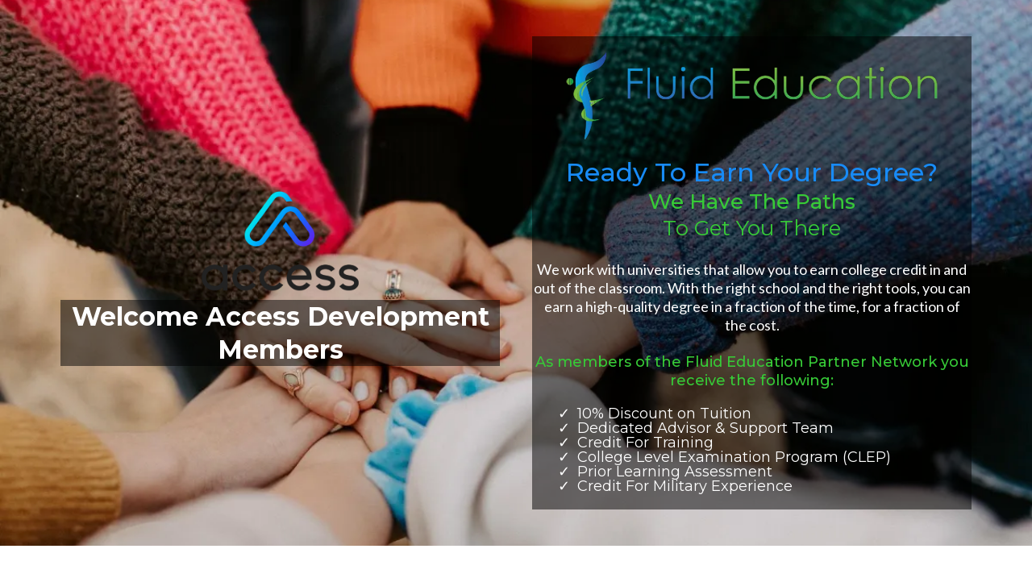

--- FILE ---
content_type: text/html; charset=utf-8
request_url: https://fluideducationnetwork.com/
body_size: 47705
content:
<!DOCTYPE html><html  lang="en" data-capo=""><head><meta charset="utf-8">
<meta name="viewport" content="minimum-scale=1.0, width=device-width, maximum-scale=1, user-scalable=no">
<link rel="preconnect" href="https://fonts.gstatic.com/" crossorigin="anonymous">
<script src="https://stcdn.leadconnectorhq.com/libphonenumber/1.10.60/libphonenumber-js.min.js" async type="text/javascript"></script>
<script src="https://stcdn.leadconnectorhq.com/intl-tel-input/17.0.12/js/utils.min.js" async type="text/javascript"></script>
<script src="https://stcdn.leadconnectorhq.com/intl-tel-input/intlTelInput.min.js" async type="text/javascript"></script>
<style type="text/css">@import url('https://fonts.googleapis.com/css?family=Inter|Inter|Inter|roboto');

  .form-eZN2CMA8km #_builder-form .form-builder--item input[type=text][class=form-control],.form-eZN2CMA8km #_builder-form .form-builder--item .date-picker-custom-style,.form-eZN2CMA8km #_builder-form .form-builder--item input[type=number]{
    background-color: #FFFFFFFF !important;
    color: #2c3345FF !important;
    border: 1px solid #ACACACFF !important;
    border-radius: 5px !important;
    padding: 8px 15px 8px 15px !important;
    box-shadow: 0px 0px 0px 0px #FFFFFF;
    font-family: Inter;
    font-size: 12px;
    font-weight: 300;
    background-clip: inherit !important;
  }
  .form-eZN2CMA8km #_builder-form textarea {
    background-color: #FFFFFFFF !important;
    color: #2c3345FF !important;
    border: 1px solid #ACACACFF !important;
    border-radius: 5px !important;
    padding: 8px 15px 8px 15px !important;
    box-shadow: 0px 0px 0px 0px #FFFFFF !important;
    font-family: Inter;
    font-size: 12px;
    font-weight: 300;
    background-clip: inherit !important;
  }
  .form-eZN2CMA8km #_builder-form input[type=tel],.form-eZN2CMA8km #_builder-form input[type=email],.form-eZN2CMA8km #_builder-form .multiselect .multiselect__tags{
    background-color: #FFFFFFFF !important;
    color: #2c3345FF !important;
    border: 1px solid #ACACACFF !important; 
    border: 1px solid #ACACACFF !important;
    border-radius: 5px !important;
    padding: 8px 15px 8px 15px !important;
    box-shadow: 0px 0px 0px 0px #FFFFFF;
    font-family: Inter;
    font-size: 12px;
    font-weight: 300;
    background-clip: inherit !important;
  }
  .form-eZN2CMA8km #_builder-form .multi_select_form {
    border-radius: 5px !important;
  }
  .form-eZN2CMA8km #_builder-form .iti--allow-dropdown input, .iti--allow-dropdown input[type=tel]{
    padding-left: 45px !important;
  }
  .form-eZN2CMA8km #_builder-form .countryphone {
    height: inherit;
  }


  .form-eZN2CMA8km #_builder-form .form-builder--item .date-picker-custom-style input[type=text],  .form-eZN2CMA8km #_builder-form .form-builder--item .multiselect .multiselect__placeholder {
    padding:0;
    background-color: #FFFFFFFF;
    color: #2c3345FF;
    font-size: 12px;
  }
  .form-eZN2CMA8km #_builder-form .form-builder--item .multiselect .multiselect__input{
    background-color: #FFFFFFFF !important;
  }
  .form-eZN2CMA8km #_builder-form .form-builder--item .multiselect .multiselect__select{
    background: transparent;
    z-index:10;
  }
  .form-eZN2CMA8km #_builder-form .form-builder--item .multiselect ,.multiselect__single{
    padding:0 !important;
    margin:0 !important;
    min-height: 24px;
    color:  #2c3345FF !important;
    background-color: #FFFFFFFF !important;
    font-family: Inter;
    font-size: 12px;
    font-weight: 300;
  }
  .form-eZN2CMA8km #_builder-form .form-builder--item  .multiselect__placeholder {
    padding:0 !important;
    margin:0 !important;
    min-height: 24px;
    color:  #8c8c8cFF !important;
    background-color: #FFFFFFFF !important;
    font-family: Inter;
    font-size: 12px;
    font-weight: 300;
  }
  .form-eZN2CMA8km #_builder-form .field-container{
    width:100%;
    max-width: 900px;
  }
  .form-eZN2CMA8km #_builder-form ::-webkit-input-placeholder { /* Chrome, Firefox, Opera, Safari 10.1+ */
  color: #2c3345FF;
  font-family: Inter;
  font-size: 12px;
  font-weight: 300;

  opacity: 1; /* Firefox */
  }
  .form-eZN2CMA8km #_builder-form ::placeholder {
    color: #8c8c8cFF !important;
    font-family: Inter;
    font-size: 12px;
    font-weight: 300;
  }
  .form-eZN2CMA8km #_builder-form :-ms-input-placeholder { /* Internet Explorer 10-11 */
    color: #8c8c8cFF !important;
    font-family: Inter;
    font-size: 12px;
    font-weight: 300;
  }
  .form-eZN2CMA8km #_builder-form ::-ms-input-placeholder { /* Microsoft Edge */
    color: #8c8c8cFF !important;
    font-family: Inter;
    font-size: 12px;
    font-weight: 300;
  }

  .form-eZN2CMA8km #_builder-form label{ 
    color:#2c3345FF;
    font-family: Inter;
    font-size: 14px;
    font-weight: 500;
  }
  .form-eZN2CMA8km #_builder-form .short-label{ 
    color:#2c3345FF;
    font-family: Inter;
    font-size: 12px;
    font-weight: 300;
    -webkit-font-smoothing: auto;
  }
  </style>
<style type="text/css">@import url('https://fonts.googleapis.com/css?family=Roboto:100,100i,300,300i,400,400i,500,500i,700,700i,900,900i');</style>
<link rel="stylesheet" href="https://fonts.googleapis.com/css2?family=Material+Symbols+Outlined:opsz,wght,FILL,GRAD@20..48,100..700,0..1,-50..200&display=block" crossorigin="anonymous">
<link rel="stylesheet" href="https://fonts.googleapis.com/css?family=Lato:100,100i,200,200i,300,300i,400,400i,500,500i,600,600i,700,700i,800,800i,900,900i%7COpen%20Sans:100,100i,200,200i,300,300i,400,400i,500,500i,600,600i,700,700i,800,800i,900,900i%7CMontserrat:100,100i,200,200i,300,300i,400,400i,500,500i,600,600i,700,700i,800,800i,900,900i%7CRoboto:100,100i,200,200i,300,300i,400,400i,500,500i,600,600i,700,700i,800,800i,900,900i&display=swap" media="print" onload="this.media='all'">
<style type="text/css"> 

 :root{ --primary: #37ca37;
--secondary: #188bf6;
--white: #ffffff;
--gray: #cbd5e0;
--black: #000000;
--red: #e93d3d;
--orange: #f6ad55;
--yellow: #faf089;
--green: #9ae6b4;
--teal: #81e6d9;
--malibu: #63b3ed;
--indigo: #757BBD;
--purple: #d6bcfa;
--pink: #fbb6ce;
--transparent: transparent;
--overlay: rgba(0, 0, 0, 0.5);
--arial: Arial;
--lato: Lato;
--open-sans: Open Sans;
--montserrat: Montserrat;
--headlinefont: Montserrat;
--contentfont: Lato;
--text-color: #000000;
--link-color: #188bf6; } .bg-fixed{bottom:0;top:0;left:0;right:0;position:fixed;overflow:auto;background-color:var(--white)} 
      
      .drop-zone-draggable .hl_main_popup{padding:20px;margin-top:0;border-color:var(--gray);border-width:10px;border-style:solid;background-color:var(--white)}
      
      
#hl_main_popup{padding:20px;margin-top:0;border-color:var(--gray);border-width:10px;border-style:solid;background-color:var(--white);width:720px}  
 /* ---- Section styles ----- */ 
:root{--montserrat:Montserrat;--lato:Lato;--primary:#37ca37;--secondary:#188bf6;--white:#ffffff;--black:#000000;--transparent:transparent;--overlay:rgba(0, 0, 0, 0.5)}.hl_page-preview--content .section-u1Z_EMf3I{padding:20px 0;margin-top:0;margin-bottom:0;background-color:var(--transparent);border-color:var(--black);border-width:2px;border-style:solid}.hl_page-preview--content .col-FL1LPhmYHs .inner,.hl_page-preview--content .col-KT_gZFx2Pb .inner,.hl_page-preview--content .row-cUy72gj7GG{margin-top:0;margin-bottom:0;padding:15px 0;background-color:var(--transparent);border-color:var(--black);border-width:2px;border-style:solid;width:100%}.hl_page-preview--content .col-KT_gZFx2Pb{width:100%}.hl_page-preview--content .col-FL1LPhmYHs .inner,.hl_page-preview--content .col-KT_gZFx2Pb .inner{padding:10px 5px}.hl_page-preview--content .heading-O93fajmBP6{margin-top:0;margin-bottom:0}.hl_page-preview--content .cheading-O93fajmBP6{font-family:var(--headlinefont);background-color:var(--overlay);color:var(--text-color);icon-color:var(--text-color);font-weight:400;padding:0;opacity:1;text-shadow:0 0 0 transparent;border-color:var(--black);border-width:2px;border-style:solid;line-height:1.3em;letter-spacing:0;text-align:center}.hl_page-preview--content .image-aFTujfoccd{margin-top:0;margin-bottom:0}.hl_page-preview--content .cimage-aFTujfoccd{padding:10px;background-color:var(--transparent);opacity:1;text-align:center}.hl_page-preview--content .col-FL1LPhmYHs{width:100%}.hl_page-preview--content .image-Uz029NehEP{margin-top:0;margin-bottom:0}.hl_page-preview--content .cimage-Uz029NehEP{padding:10px;background-color:var(--overlay);opacity:1;text-align:center}.hl_page-preview--content .heading-ssxcIAYtL0{margin-top:0;margin-bottom:0}.hl_page-preview--content .cheading-ssxcIAYtL0{font-family:var(--headlinefont);background-color:var(--overlay);color:var(--secondary);icon-color:var(--text-color);font-weight:400;padding:0;opacity:1;text-shadow:0 0 0 transparent;border-color:var(--black);border-width:2px;border-style:solid;line-height:1.3em;letter-spacing:0;text-align:center}.hl_page-preview--content .heading-BHfxImhavJ{margin-top:0;margin-bottom:0}.hl_page-preview--content .cheading-BHfxImhavJ{font-family:var(--headlinefont);background-color:var(--overlay);color:var(--primary);icon-color:var(--text-color);font-weight:400;padding:0;opacity:1;text-shadow:0 0 0 transparent;border-color:var(--black);border-width:2px;border-style:solid;line-height:1.3em;letter-spacing:0;text-align:center}.hl_page-preview--content .paragraph-N0dqQ7HaUd{margin-top:0;margin-bottom:0}.hl_page-preview--content .cparagraph-N0dqQ7HaUd{font-family:var(--contentfont);background-color:var(--overlay);color:var(--white);icon-color:var(--text-color);font-weight:400;padding:0;opacity:1;text-shadow:0 0 0 transparent;border-color:var(--black);border-width:2px;border-style:solid;line-height:1.3em;letter-spacing:0;text-align:center}.hl_page-preview--content .heading-Z75JS3VQBv8{margin-top:0;margin-bottom:0}.hl_page-preview--content .cheading-Z75JS3VQBv8{font-family:var(--headlinefont);background-color:var(--overlay);color:var(--primary);icon-color:var(--text-color);font-weight:400;padding:0;opacity:1;text-shadow:0 0 0 transparent;border-color:var(--black);border-width:2px;border-style:solid;line-height:1.3em;letter-spacing:0;text-align:center}.hl_page-preview--content .bulletList-zF5erxv0Ltc{margin-top:0;margin-bottom:0}.hl_page-preview--content .cbulletList-zF5erxv0Ltc{font-family:var(--headlinefont);background-color:var(--overlay);color:var(--white);icon-color:var(--white);padding:20px;opacity:1;text-shadow:0 0 0 transparent;border-color:var(--black);border-width:2px;border-style:solid;line-height:1em;letter-spacing:0;text-align:left}#section-u1Z_EMf3I>.inner{max-width:1170px}#col-FL1LPhmYHs>.inner,#col-KT_gZFx2Pb>.inner{flex-direction:column;justify-content:center;align-items:inherit;flex-wrap:nowrap}.bulletList-zF5erxv0Ltc,.heading-BHfxImhavJ,.heading-O93fajmBP6,.heading-Z75JS3VQBv8,.heading-ssxcIAYtL0,.paragraph-N0dqQ7HaUd{font-weight:400}.heading-O93fajmBP6 strong{color:var(--white)!important;font-weight:700}.heading-O93fajmBP6 em,.heading-O93fajmBP6 u{color:var(--text-color)!important}.bulletList-zF5erxv0Ltc a,.bulletList-zF5erxv0Ltc a *,.heading-BHfxImhavJ a,.heading-BHfxImhavJ a *,.heading-O93fajmBP6 a,.heading-O93fajmBP6 a *,.heading-Z75JS3VQBv8 a,.heading-Z75JS3VQBv8 a *,.heading-ssxcIAYtL0 a,.heading-ssxcIAYtL0 a *,.paragraph-N0dqQ7HaUd a,.paragraph-N0dqQ7HaUd a *{color:var(--link-color)!important;text-decoration:none}.bulletList-zF5erxv0Ltc a:hover,.heading-BHfxImhavJ a:hover,.heading-O93fajmBP6 a:hover,.heading-Z75JS3VQBv8 a:hover,.heading-ssxcIAYtL0 a:hover,.paragraph-N0dqQ7HaUd a:hover{text-decoration:underline}@media screen and (min-width:0px) and (max-width:480px){.heading-O93fajmBP6 h1,.heading-O93fajmBP6 h2,.heading-O93fajmBP6 h3,.heading-O93fajmBP6 h4,.heading-O93fajmBP6 h5,.heading-O93fajmBP6 h6,.heading-O93fajmBP6 ul li,.heading-O93fajmBP6.text-output{font-size:32px!important}}@media screen and (min-width:481px) and (max-width:10000px){.heading-O93fajmBP6 h1,.heading-O93fajmBP6 h2,.heading-O93fajmBP6 h3,.heading-O93fajmBP6 h4,.heading-O93fajmBP6 h5,.heading-O93fajmBP6 h6,.heading-O93fajmBP6 ul li,.heading-O93fajmBP6.text-output{font-size:32px!important}}.heading-BHfxImhavJ.text-output h1:first-child:before,.heading-BHfxImhavJ.text-output h2:first-child:before,.heading-BHfxImhavJ.text-output h3:first-child:before,.heading-BHfxImhavJ.text-output h4:first-child:before,.heading-BHfxImhavJ.text-output h5:first-child:before,.heading-BHfxImhavJ.text-output h6:first-child:before,.heading-BHfxImhavJ.text-output p:first-child:before,.heading-O93fajmBP6.text-output h1:first-child:before,.heading-O93fajmBP6.text-output h2:first-child:before,.heading-O93fajmBP6.text-output h3:first-child:before,.heading-O93fajmBP6.text-output h4:first-child:before,.heading-O93fajmBP6.text-output h5:first-child:before,.heading-O93fajmBP6.text-output h6:first-child:before,.heading-O93fajmBP6.text-output p:first-child:before,.heading-Z75JS3VQBv8.text-output h1:first-child:before,.heading-Z75JS3VQBv8.text-output h2:first-child:before,.heading-Z75JS3VQBv8.text-output h3:first-child:before,.heading-Z75JS3VQBv8.text-output h4:first-child:before,.heading-Z75JS3VQBv8.text-output h5:first-child:before,.heading-Z75JS3VQBv8.text-output h6:first-child:before,.heading-Z75JS3VQBv8.text-output p:first-child:before,.heading-ssxcIAYtL0.text-output h1:first-child:before,.heading-ssxcIAYtL0.text-output h2:first-child:before,.heading-ssxcIAYtL0.text-output h3:first-child:before,.heading-ssxcIAYtL0.text-output h4:first-child:before,.heading-ssxcIAYtL0.text-output h5:first-child:before,.heading-ssxcIAYtL0.text-output h6:first-child:before,.heading-ssxcIAYtL0.text-output p:first-child:before,.paragraph-N0dqQ7HaUd.text-output h1:first-child:before,.paragraph-N0dqQ7HaUd.text-output h2:first-child:before,.paragraph-N0dqQ7HaUd.text-output h3:first-child:before,.paragraph-N0dqQ7HaUd.text-output h4:first-child:before,.paragraph-N0dqQ7HaUd.text-output h5:first-child:before,.paragraph-N0dqQ7HaUd.text-output h6:first-child:before,.paragraph-N0dqQ7HaUd.text-output p:first-child:before{color:var(--text-color);content:'\';
    font-family: '';margin-right:5px;font-weight:700}.heading-ssxcIAYtL0 strong{font-weight:700}.heading-BHfxImhavJ em,.heading-BHfxImhavJ strong,.heading-ssxcIAYtL0 em,.heading-ssxcIAYtL0 strong,.heading-ssxcIAYtL0 u{color:var(--text-color)!important}@media screen and (min-width:0px) and (max-width:480px){.heading-ssxcIAYtL0 h1,.heading-ssxcIAYtL0 h2,.heading-ssxcIAYtL0 h3,.heading-ssxcIAYtL0 h4,.heading-ssxcIAYtL0 h5,.heading-ssxcIAYtL0 h6,.heading-ssxcIAYtL0 ul li,.heading-ssxcIAYtL0.text-output{font-size:32px!important}}@media screen and (min-width:481px) and (max-width:10000px){.heading-ssxcIAYtL0 h1,.heading-ssxcIAYtL0 h2,.heading-ssxcIAYtL0 h3,.heading-ssxcIAYtL0 h4,.heading-ssxcIAYtL0 h5,.heading-ssxcIAYtL0 h6,.heading-ssxcIAYtL0 ul li,.heading-ssxcIAYtL0.text-output{font-size:32px!important}}.heading-BHfxImhavJ strong{font-weight:700}@media screen and (min-width:0px) and (max-width:480px){.heading-BHfxImhavJ h1,.heading-BHfxImhavJ h2,.heading-BHfxImhavJ h3,.heading-BHfxImhavJ h4,.heading-BHfxImhavJ h5,.heading-BHfxImhavJ h6,.heading-BHfxImhavJ ul li,.heading-BHfxImhavJ.text-output{font-size:9px!important}}@media screen and (min-width:481px) and (max-width:10000px){.heading-BHfxImhavJ h1,.heading-BHfxImhavJ h2,.heading-BHfxImhavJ h3,.heading-BHfxImhavJ h4,.heading-BHfxImhavJ h5,.heading-BHfxImhavJ h6,.heading-BHfxImhavJ ul li,.heading-BHfxImhavJ.text-output{font-size:18px!important}}.paragraph-N0dqQ7HaUd strong{font-weight:700}.heading-BHfxImhavJ u,.heading-Z75JS3VQBv8 em,.heading-Z75JS3VQBv8 strong,.paragraph-N0dqQ7HaUd em,.paragraph-N0dqQ7HaUd strong,.paragraph-N0dqQ7HaUd u{color:var(--text-color)!important}@media screen and (min-width:0px) and (max-width:480px){.paragraph-N0dqQ7HaUd h1,.paragraph-N0dqQ7HaUd h2,.paragraph-N0dqQ7HaUd h3,.paragraph-N0dqQ7HaUd h4,.paragraph-N0dqQ7HaUd h5,.paragraph-N0dqQ7HaUd h6,.paragraph-N0dqQ7HaUd ul li,.paragraph-N0dqQ7HaUd.text-output{font-size:14px!important}}@media screen and (min-width:481px) and (max-width:10000px){.paragraph-N0dqQ7HaUd h1,.paragraph-N0dqQ7HaUd h2,.paragraph-N0dqQ7HaUd h3,.paragraph-N0dqQ7HaUd h4,.paragraph-N0dqQ7HaUd h5,.paragraph-N0dqQ7HaUd h6,.paragraph-N0dqQ7HaUd ul li,.paragraph-N0dqQ7HaUd.text-output{font-size:18px!important}}.heading-Z75JS3VQBv8 strong{font-weight:700}@media screen and (min-width:0px) and (max-width:480px){.heading-Z75JS3VQBv8 h1,.heading-Z75JS3VQBv8 h2,.heading-Z75JS3VQBv8 h3,.heading-Z75JS3VQBv8 h4,.heading-Z75JS3VQBv8 h5,.heading-Z75JS3VQBv8 h6,.heading-Z75JS3VQBv8 ul li,.heading-Z75JS3VQBv8.text-output{font-size:15px!important}}@media screen and (min-width:481px) and (max-width:10000px){.heading-Z75JS3VQBv8 h1,.heading-Z75JS3VQBv8 h2,.heading-Z75JS3VQBv8 h3,.heading-Z75JS3VQBv8 h4,.heading-Z75JS3VQBv8 h5,.heading-Z75JS3VQBv8 h6,.heading-Z75JS3VQBv8 ul li,.heading-Z75JS3VQBv8.text-output{font-size:26px!important}}.bulletList-zF5erxv0Ltc strong{font-weight:700}.bulletList-zF5erxv0Ltc em,.bulletList-zF5erxv0Ltc strong,.bulletList-zF5erxv0Ltc u,.heading-Z75JS3VQBv8 u{color:var(--text-color)!important}@media screen and (min-width:0px) and (max-width:480px){.bulletList-zF5erxv0Ltc h1,.bulletList-zF5erxv0Ltc h2,.bulletList-zF5erxv0Ltc h3,.bulletList-zF5erxv0Ltc h4,.bulletList-zF5erxv0Ltc h5,.bulletList-zF5erxv0Ltc h6,.bulletList-zF5erxv0Ltc ul li,.bulletList-zF5erxv0Ltc.text-output{font-size:20px!important}}@media screen and (min-width:481px) and (max-width:10000px){.bulletList-zF5erxv0Ltc h1,.bulletList-zF5erxv0Ltc h2,.bulletList-zF5erxv0Ltc h3,.bulletList-zF5erxv0Ltc h4,.bulletList-zF5erxv0Ltc h5,.bulletList-zF5erxv0Ltc h6,.bulletList-zF5erxv0Ltc ul li,.bulletList-zF5erxv0Ltc.text-output{font-size:18px!important}}.bulletList-zF5erxv0Ltc.text-output ul{list-style-type:none;margin:0;padding:0 0 0 1.5em}.bulletList-zF5erxv0Ltc.text-output ol{padding-left:1.5em}.bulletList-zF5erxv0Ltc.text-output ol li,.bulletList-zF5erxv0Ltc.text-output ul li{padding-inline-start:.5em}.bulletList-zF5erxv0Ltc.text-output ul li{list-style-type:"✓"!important}.bulletList-zF5erxv0Ltc.text-output ul li::marker{font-family:"";font-weight:700;color:var(--white);margin-right:.3em;margin-left:-1.5em;text-align:right} 
 /* ---- Section styles ----- */ 
:root{--montserrat:Montserrat;--lato:Lato;--black:#000000;--transparent:transparent}.hl_page-preview--content .section-DtAMTNfGVU{padding:20px 0;margin-top:0;margin-bottom:0;background-color:var(--transparent);border-color:var(--black);border-width:2px;border-style:solid}.hl_page-preview--content .col-1qrJRJJBH6c .inner,.hl_page-preview--content .col-g0DhBRkDzTd .inner,.hl_page-preview--content .row-fCdR6srI2FN{margin-top:0;margin-bottom:0;padding:15px 0;background-color:var(--transparent);border-color:var(--black);border-width:2px;border-style:solid;width:100%}.hl_page-preview--content .col-1qrJRJJBH6c{width:100%}.hl_page-preview--content .col-1qrJRJJBH6c .inner,.hl_page-preview--content .col-g0DhBRkDzTd .inner{padding:10px 5px}.hl_page-preview--content .heading-qmfRrhajyxj{margin-top:0;margin-bottom:0}.hl_page-preview--content .cheading-qmfRrhajyxj{font-family:var(--headlinefont);background-color:var(--transparent);color:var(--text-color);icon-color:var(--text-color);font-weight:400;padding:0;opacity:1;text-shadow:0 0 0 transparent;border-color:var(--black);border-width:2px;border-style:solid;line-height:1.3em;letter-spacing:0;text-align:center}.hl_page-preview--content .paragraph-4HnwMM-Ozb9{margin-top:0;margin-bottom:0}.hl_page-preview--content .cparagraph-4HnwMM-Ozb9{font-family:var(--contentfont);background-color:var(--transparent);color:var(--text-color);icon-color:var(--text-color);font-weight:400;padding:0;opacity:1;text-shadow:0 0 0 transparent;border-color:var(--black);border-width:2px;border-style:solid;line-height:1.3em;text-transform:none;letter-spacing:0;text-align:left}.hl_page-preview--content .col-g0DhBRkDzTd{width:100%}.hl_page-preview--content .form-eZN2CMA8km{margin-top:0;margin-bottom:0}.hl_page-preview--content .cform-eZN2CMA8km{padding:0}#section-DtAMTNfGVU>.inner{max-width:1170px}#col-1qrJRJJBH6c>.inner,#col-g0DhBRkDzTd>.inner{flex-direction:column;justify-content:center;align-items:inherit;flex-wrap:nowrap}.heading-qmfRrhajyxj,.paragraph-4HnwMM-Ozb9{font-weight:400}.heading-qmfRrhajyxj strong{font-weight:700}.heading-qmfRrhajyxj em,.heading-qmfRrhajyxj strong,.heading-qmfRrhajyxj u{color:var(--text-color)!important}.heading-qmfRrhajyxj a,.heading-qmfRrhajyxj a *,.paragraph-4HnwMM-Ozb9 a,.paragraph-4HnwMM-Ozb9 a *{color:var(--link-color)!important;text-decoration:none}.heading-qmfRrhajyxj a:hover,.paragraph-4HnwMM-Ozb9 a:hover{text-decoration:underline}@media screen and (min-width:0px) and (max-width:480px){.heading-qmfRrhajyxj h1,.heading-qmfRrhajyxj h2,.heading-qmfRrhajyxj h3,.heading-qmfRrhajyxj h4,.heading-qmfRrhajyxj h5,.heading-qmfRrhajyxj h6,.heading-qmfRrhajyxj ul li,.heading-qmfRrhajyxj.text-output{font-size:32px!important}}@media screen and (min-width:481px) and (max-width:10000px){.heading-qmfRrhajyxj h1,.heading-qmfRrhajyxj h2,.heading-qmfRrhajyxj h3,.heading-qmfRrhajyxj h4,.heading-qmfRrhajyxj h5,.heading-qmfRrhajyxj h6,.heading-qmfRrhajyxj ul li,.heading-qmfRrhajyxj.text-output{font-size:32px!important}}.heading-qmfRrhajyxj.text-output h1:first-child:before,.heading-qmfRrhajyxj.text-output h2:first-child:before,.heading-qmfRrhajyxj.text-output h3:first-child:before,.heading-qmfRrhajyxj.text-output h4:first-child:before,.heading-qmfRrhajyxj.text-output h5:first-child:before,.heading-qmfRrhajyxj.text-output h6:first-child:before,.heading-qmfRrhajyxj.text-output p:first-child:before,.paragraph-4HnwMM-Ozb9.text-output h1:first-child:before,.paragraph-4HnwMM-Ozb9.text-output h2:first-child:before,.paragraph-4HnwMM-Ozb9.text-output h3:first-child:before,.paragraph-4HnwMM-Ozb9.text-output h4:first-child:before,.paragraph-4HnwMM-Ozb9.text-output h5:first-child:before,.paragraph-4HnwMM-Ozb9.text-output h6:first-child:before,.paragraph-4HnwMM-Ozb9.text-output p:first-child:before{color:var(--text-color);content:'\';
    font-family: '';margin-right:5px;font-weight:700}.paragraph-4HnwMM-Ozb9 strong{font-weight:700}.paragraph-4HnwMM-Ozb9 em,.paragraph-4HnwMM-Ozb9 strong,.paragraph-4HnwMM-Ozb9 u{color:var(--text-color)!important}@media screen and (min-width:0px) and (max-width:480px){.paragraph-4HnwMM-Ozb9 h1,.paragraph-4HnwMM-Ozb9 h2,.paragraph-4HnwMM-Ozb9 h3,.paragraph-4HnwMM-Ozb9 h4,.paragraph-4HnwMM-Ozb9 h5,.paragraph-4HnwMM-Ozb9 h6,.paragraph-4HnwMM-Ozb9 ul li,.paragraph-4HnwMM-Ozb9.text-output{font-size:14px!important}}@media screen and (min-width:481px) and (max-width:10000px){.paragraph-4HnwMM-Ozb9 h1,.paragraph-4HnwMM-Ozb9 h2,.paragraph-4HnwMM-Ozb9 h3,.paragraph-4HnwMM-Ozb9 h4,.paragraph-4HnwMM-Ozb9 h5,.paragraph-4HnwMM-Ozb9 h6,.paragraph-4HnwMM-Ozb9 ul li,.paragraph-4HnwMM-Ozb9.text-output{font-size:14px!important}} 
 /* ---- Section styles ----- */ 
:root{--lato:Lato;--black:#000000;--transparent:transparent}.hl_page-preview--content .section-GaAcCOpD_U{padding:20px 0;margin-top:0;margin-bottom:0;background-color:var(--transparent);border-color:var(--black);border-width:2px;border-style:solid}.hl_page-preview--content .col-95Mt0VzZujA .inner,.hl_page-preview--content .col-N1Lmvl_pwlQ .inner,.hl_page-preview--content .row-lVkE3-gLKMZ{margin-top:0;margin-bottom:0;padding:0;background-color:var(--transparent);border-color:var(--black);border-width:2px;border-style:solid;width:100%}.hl_page-preview--content .col-N1Lmvl_pwlQ{width:100%}.hl_page-preview--content .col-95Mt0VzZujA .inner,.hl_page-preview--content .col-N1Lmvl_pwlQ .inner{padding:10px 5px}.hl_page-preview--content .image-pm5Jpn3xP5n{margin-top:0;margin-bottom:0}.hl_page-preview--content .cimage-pm5Jpn3xP5n{padding:10px;background-color:var(--transparent);opacity:1;text-align:center}.hl_page-preview--content .row-KRBHhh0tvjt{margin-top:0;margin-bottom:0;padding:0;background-color:var(--transparent);border-color:var(--black);border-width:2px;border-style:solid;width:100%}.hl_page-preview--content .col-95Mt0VzZujA{width:100%}.hl_page-preview--content .paragraph-eWkH0iJ8nWv{margin-top:0;margin-bottom:0}.hl_page-preview--content .cparagraph-eWkH0iJ8nWv{font-family:var(--contentfont);background-color:var(--transparent);color:var(--text-color);icon-color:var(--text-color);font-weight:400;padding:0;opacity:1;text-shadow:0 0 0 transparent;border-color:var(--black);border-width:2px;border-style:solid;line-height:1.3em;letter-spacing:0;text-align:center}#section-GaAcCOpD_U>.inner{max-width:1170px}#col-95Mt0VzZujA>.inner,#col-N1Lmvl_pwlQ>.inner{flex-direction:column;justify-content:center;align-items:inherit;flex-wrap:nowrap}.paragraph-eWkH0iJ8nWv{font-weight:400}.paragraph-eWkH0iJ8nWv strong{font-weight:700}.paragraph-eWkH0iJ8nWv em,.paragraph-eWkH0iJ8nWv strong,.paragraph-eWkH0iJ8nWv u{color:var(--text-color)!important}.paragraph-eWkH0iJ8nWv a,.paragraph-eWkH0iJ8nWv a *{color:var(--link-color)!important;text-decoration:none}.paragraph-eWkH0iJ8nWv a:hover{text-decoration:underline}@media screen and (min-width:0px) and (max-width:480px){.paragraph-eWkH0iJ8nWv h1,.paragraph-eWkH0iJ8nWv h2,.paragraph-eWkH0iJ8nWv h3,.paragraph-eWkH0iJ8nWv h4,.paragraph-eWkH0iJ8nWv h5,.paragraph-eWkH0iJ8nWv h6,.paragraph-eWkH0iJ8nWv ul li,.paragraph-eWkH0iJ8nWv.text-output{font-size:20px!important}}@media screen and (min-width:481px) and (max-width:10000px){.paragraph-eWkH0iJ8nWv h1,.paragraph-eWkH0iJ8nWv h2,.paragraph-eWkH0iJ8nWv h3,.paragraph-eWkH0iJ8nWv h4,.paragraph-eWkH0iJ8nWv h5,.paragraph-eWkH0iJ8nWv h6,.paragraph-eWkH0iJ8nWv ul li,.paragraph-eWkH0iJ8nWv.text-output{font-size:20px!important}}.paragraph-eWkH0iJ8nWv.text-output h1:first-child:before,.paragraph-eWkH0iJ8nWv.text-output h2:first-child:before,.paragraph-eWkH0iJ8nWv.text-output h3:first-child:before,.paragraph-eWkH0iJ8nWv.text-output h4:first-child:before,.paragraph-eWkH0iJ8nWv.text-output h5:first-child:before,.paragraph-eWkH0iJ8nWv.text-output h6:first-child:before,.paragraph-eWkH0iJ8nWv.text-output p:first-child:before{color:var(--text-color);content:'\';
    font-family: '';margin-right:5px;font-weight:700} 
 /* ---- Section styles ----- */ 
:root{--black:#000000;--transparent:transparent}.hl_page-preview--content .row-sQ4xau_YgT_,.hl_page-preview--content .section-KIq8CD01CV{padding:20px 0;margin-top:0;margin-bottom:0;background-color:var(--transparent);border-color:var(--black);border-width:2px;border-style:solid}.hl_page-preview--content .row-sQ4xau_YgT_{padding:15px 0;width:100%}.hl_page-preview--content .col-8Th9zJWLbdM{width:100%}.hl_page-preview--content .col-8Th9zJWLbdM .inner,.hl_page-preview--content .col-GBUZc08Uf2V .inner,.hl_page-preview--content .col-R2HfRZoeKwj .inner{padding:10px 5px;background-color:var(--transparent);width:100%;border-color:var(--black);border-width:2px;border-style:solid;margin-top:0;margin-bottom:0}.hl_page-preview--content .image-X92lgjiETr1{margin-top:0;margin-bottom:0}.hl_page-preview--content .cimage-X92lgjiETr1{padding:10px;background-color:var(--transparent);opacity:1;text-align:center}.hl_page-preview--content .col-GBUZc08Uf2V{width:100%}.hl_page-preview--content .image-8w79JkQ8leH{margin-top:0;margin-bottom:0}.hl_page-preview--content .cimage-8w79JkQ8leH{padding:10px;background-color:var(--transparent);opacity:1;text-align:center}.hl_page-preview--content .col-R2HfRZoeKwj{width:100%}.hl_page-preview--content .image-nSOgCUi-Mnd{margin-top:0;margin-bottom:0}.hl_page-preview--content .cimage-nSOgCUi-Mnd{padding:10px;background-color:var(--transparent);opacity:1;text-align:center}#section-KIq8CD01CV>.inner{max-width:1170px}#col-8Th9zJWLbdM>.inner,#col-GBUZc08Uf2V>.inner,#col-R2HfRZoeKwj>.inner{flex-direction:column;justify-content:center;align-items:inherit;flex-wrap:nowrap} 
 /* ---- Section styles ----- */ 
:root{--lato:Lato;--secondary:#188bf6;--white:#ffffff;--black:#000000;--transparent:transparent}.hl_page-preview--content .section-EMpLHPWoE8{padding:20px 0;margin-top:0;margin-bottom:0;background-color:var(--secondary);border-color:var(--black);border-width:2px;border-style:solid}.hl_page-preview--content .col-EYrRaUL6HdQ .inner,.hl_page-preview--content .row-_42o-o7Gqnm{margin-top:0;margin-bottom:0;padding:15px 0;background-color:var(--transparent);border-color:var(--black);border-width:2px;border-style:solid;width:100%}.hl_page-preview--content .col-EYrRaUL6HdQ{width:100%}.hl_page-preview--content .col-EYrRaUL6HdQ .inner{padding:10px 5px}.hl_page-preview--content .paragraph-O8_pyYgr2Rs{margin-top:0;margin-bottom:0}.hl_page-preview--content .cparagraph-O8_pyYgr2Rs{font-family:var(--contentfont);background-color:var(--transparent);color:var(--white);icon-color:var(--text-color);font-weight:400;padding:0;opacity:1;text-shadow:0 0 0 transparent;border-color:var(--black);border-width:2px;border-style:solid;line-height:1.3em;letter-spacing:0;text-align:center}#section-EMpLHPWoE8>.inner{max-width:1170px}#col-EYrRaUL6HdQ>.inner{flex-direction:column;justify-content:center;align-items:inherit;flex-wrap:nowrap}.paragraph-O8_pyYgr2Rs{font-weight:400}.paragraph-O8_pyYgr2Rs strong{color:var(--white)!important;font-weight:700}.paragraph-O8_pyYgr2Rs em,.paragraph-O8_pyYgr2Rs u{color:var(--text-color)!important}.paragraph-O8_pyYgr2Rs a,.paragraph-O8_pyYgr2Rs a *{color:var(--link-color)!important;text-decoration:none}.paragraph-O8_pyYgr2Rs a:hover{text-decoration:underline}@media screen and (min-width:0px) and (max-width:480px){.paragraph-O8_pyYgr2Rs h1,.paragraph-O8_pyYgr2Rs h2,.paragraph-O8_pyYgr2Rs h3,.paragraph-O8_pyYgr2Rs h4,.paragraph-O8_pyYgr2Rs h5,.paragraph-O8_pyYgr2Rs h6,.paragraph-O8_pyYgr2Rs ul li,.paragraph-O8_pyYgr2Rs.text-output{font-size:29px!important}}@media screen and (min-width:481px) and (max-width:10000px){.paragraph-O8_pyYgr2Rs h1,.paragraph-O8_pyYgr2Rs h2,.paragraph-O8_pyYgr2Rs h3,.paragraph-O8_pyYgr2Rs h4,.paragraph-O8_pyYgr2Rs h5,.paragraph-O8_pyYgr2Rs h6,.paragraph-O8_pyYgr2Rs ul li,.paragraph-O8_pyYgr2Rs.text-output{font-size:29px!important}}.paragraph-O8_pyYgr2Rs.text-output h1:first-child:before,.paragraph-O8_pyYgr2Rs.text-output h2:first-child:before,.paragraph-O8_pyYgr2Rs.text-output h3:first-child:before,.paragraph-O8_pyYgr2Rs.text-output h4:first-child:before,.paragraph-O8_pyYgr2Rs.text-output h5:first-child:before,.paragraph-O8_pyYgr2Rs.text-output h6:first-child:before,.paragraph-O8_pyYgr2Rs.text-output p:first-child:before{color:var(--text-color);content:'\';
    font-family: '';margin-right:5px;font-weight:700} 
 /* ---- Section styles ----- */ 
:root{--lato:Lato;--secondary:#188bf6;--black:#000000;--transparent:transparent}.hl_page-preview--content .row-z37-sqTQfRo,.hl_page-preview--content .section-pX67rf0gDE{padding:20px 0;margin-top:0;margin-bottom:0;background-color:var(--transparent);border-color:var(--black);border-width:2px;border-style:solid}.hl_page-preview--content .row-z37-sqTQfRo{padding:15px 0;width:100%}.hl_page-preview--content .col-y243p2Xi1ew{width:100%}.hl_page-preview--content .col-3TZOptc1biz .inner,.hl_page-preview--content .col-IsIhetuLdJ9 .inner,.hl_page-preview--content .col-y243p2Xi1ew .inner{padding:10px 5px;background-color:var(--transparent);width:100%;border-color:var(--black);border-width:2px;border-style:solid;margin-top:0;margin-bottom:0}.hl_page-preview--content .paragraph-3CUtW9xPTEd{margin-top:0;margin-bottom:0}.hl_page-preview--content .cparagraph-3CUtW9xPTEd{font-family:var(--contentfont);background-color:var(--transparent);color:var(--secondary);icon-color:var(--text-color);font-weight:400;padding:0;opacity:1;text-shadow:0 0 0 transparent;border-color:var(--black);border-width:2px;border-style:solid;line-height:1.3em;letter-spacing:0;text-align:center}.hl_page-preview--content .col-IsIhetuLdJ9{width:100%}.hl_page-preview--content .paragraph-xCpdsnqN4pu{margin-top:0;margin-bottom:0}.hl_page-preview--content .cparagraph-xCpdsnqN4pu{font-family:var(--contentfont);background-color:var(--transparent);color:var(--text-color);icon-color:var(--text-color);font-weight:400;padding:0;opacity:1;text-shadow:0 0 0 transparent;border-color:var(--black);border-width:2px;border-style:solid;line-height:1.3em;letter-spacing:0;text-align:center}.hl_page-preview--content .col-3TZOptc1biz{width:100%}.hl_page-preview--content .paragraph-RXu3h4C9JkC{margin-top:0;margin-bottom:0}.hl_page-preview--content .cparagraph-RXu3h4C9JkC{font-family:var(--contentfont);background-color:var(--transparent);color:var(--text-color);icon-color:var(--text-color);font-weight:400;padding:0;opacity:1;text-shadow:0 0 0 transparent;border-color:var(--black);border-width:2px;border-style:solid;line-height:1.3em;letter-spacing:0;text-align:center}#section-pX67rf0gDE>.inner{max-width:1170px}#col-3TZOptc1biz>.inner,#col-IsIhetuLdJ9>.inner,#col-y243p2Xi1ew>.inner{flex-direction:column;justify-content:center;align-items:inherit;flex-wrap:nowrap}.paragraph-3CUtW9xPTEd,.paragraph-RXu3h4C9JkC,.paragraph-xCpdsnqN4pu{font-weight:400}.paragraph-3CUtW9xPTEd strong,.paragraph-RXu3h4C9JkC strong,.paragraph-xCpdsnqN4pu strong{color:var(--secondary)!important;font-weight:700}.paragraph-3CUtW9xPTEd em,.paragraph-3CUtW9xPTEd u,.paragraph-RXu3h4C9JkC em,.paragraph-RXu3h4C9JkC u,.paragraph-xCpdsnqN4pu em,.paragraph-xCpdsnqN4pu u{color:var(--text-color)!important}.paragraph-3CUtW9xPTEd a,.paragraph-3CUtW9xPTEd a *,.paragraph-RXu3h4C9JkC a,.paragraph-RXu3h4C9JkC a *,.paragraph-xCpdsnqN4pu a,.paragraph-xCpdsnqN4pu a *{color:var(--link-color)!important;text-decoration:none}.paragraph-3CUtW9xPTEd a:hover,.paragraph-RXu3h4C9JkC a:hover,.paragraph-xCpdsnqN4pu a:hover{text-decoration:underline}@media screen and (min-width:0px) and (max-width:480px){.paragraph-3CUtW9xPTEd h1,.paragraph-3CUtW9xPTEd h2,.paragraph-3CUtW9xPTEd h3,.paragraph-3CUtW9xPTEd h4,.paragraph-3CUtW9xPTEd h5,.paragraph-3CUtW9xPTEd h6,.paragraph-3CUtW9xPTEd ul li,.paragraph-3CUtW9xPTEd.text-output{font-size:30px!important}}@media screen and (min-width:481px) and (max-width:10000px){.paragraph-3CUtW9xPTEd h1,.paragraph-3CUtW9xPTEd h2,.paragraph-3CUtW9xPTEd h3,.paragraph-3CUtW9xPTEd h4,.paragraph-3CUtW9xPTEd h5,.paragraph-3CUtW9xPTEd h6,.paragraph-3CUtW9xPTEd ul li,.paragraph-3CUtW9xPTEd.text-output{font-size:30px!important}}.paragraph-3CUtW9xPTEd.text-output h1:first-child:before,.paragraph-3CUtW9xPTEd.text-output h2:first-child:before,.paragraph-3CUtW9xPTEd.text-output h3:first-child:before,.paragraph-3CUtW9xPTEd.text-output h4:first-child:before,.paragraph-3CUtW9xPTEd.text-output h5:first-child:before,.paragraph-3CUtW9xPTEd.text-output h6:first-child:before,.paragraph-3CUtW9xPTEd.text-output p:first-child:before,.paragraph-RXu3h4C9JkC.text-output h1:first-child:before,.paragraph-RXu3h4C9JkC.text-output h2:first-child:before,.paragraph-RXu3h4C9JkC.text-output h3:first-child:before,.paragraph-RXu3h4C9JkC.text-output h4:first-child:before,.paragraph-RXu3h4C9JkC.text-output h5:first-child:before,.paragraph-RXu3h4C9JkC.text-output h6:first-child:before,.paragraph-RXu3h4C9JkC.text-output p:first-child:before,.paragraph-xCpdsnqN4pu.text-output h1:first-child:before,.paragraph-xCpdsnqN4pu.text-output h2:first-child:before,.paragraph-xCpdsnqN4pu.text-output h3:first-child:before,.paragraph-xCpdsnqN4pu.text-output h4:first-child:before,.paragraph-xCpdsnqN4pu.text-output h5:first-child:before,.paragraph-xCpdsnqN4pu.text-output h6:first-child:before,.paragraph-xCpdsnqN4pu.text-output p:first-child:before{color:var(--text-color);content:'\';
    font-family: '';margin-right:5px;font-weight:700}@media screen and (min-width:0px) and (max-width:480px){.paragraph-xCpdsnqN4pu h1,.paragraph-xCpdsnqN4pu h2,.paragraph-xCpdsnqN4pu h3,.paragraph-xCpdsnqN4pu h4,.paragraph-xCpdsnqN4pu h5,.paragraph-xCpdsnqN4pu h6,.paragraph-xCpdsnqN4pu ul li,.paragraph-xCpdsnqN4pu.text-output{font-size:31px!important}}@media screen and (min-width:481px) and (max-width:10000px){.paragraph-xCpdsnqN4pu h1,.paragraph-xCpdsnqN4pu h2,.paragraph-xCpdsnqN4pu h3,.paragraph-xCpdsnqN4pu h4,.paragraph-xCpdsnqN4pu h5,.paragraph-xCpdsnqN4pu h6,.paragraph-xCpdsnqN4pu ul li,.paragraph-xCpdsnqN4pu.text-output{font-size:30px!important}}@media screen and (min-width:0px) and (max-width:480px){.paragraph-RXu3h4C9JkC h1,.paragraph-RXu3h4C9JkC h2,.paragraph-RXu3h4C9JkC h3,.paragraph-RXu3h4C9JkC h4,.paragraph-RXu3h4C9JkC h5,.paragraph-RXu3h4C9JkC h6,.paragraph-RXu3h4C9JkC ul li,.paragraph-RXu3h4C9JkC.text-output{font-size:30px!important}}@media screen and (min-width:481px) and (max-width:10000px){.paragraph-RXu3h4C9JkC h1,.paragraph-RXu3h4C9JkC h2,.paragraph-RXu3h4C9JkC h3,.paragraph-RXu3h4C9JkC h4,.paragraph-RXu3h4C9JkC h5,.paragraph-RXu3h4C9JkC h6,.paragraph-RXu3h4C9JkC ul li,.paragraph-RXu3h4C9JkC.text-output{font-size:30px!important}} 
 /* ---- Section styles ----- */ 
:root{--lato:Lato;--secondary:#188bf6;--white:#ffffff;--black:#000000;--transparent:transparent}.hl_page-preview--content .col-MYavyCliNVj .inner,.hl_page-preview--content .row-zaPm2xD7Jmi,.hl_page-preview--content .section-D2Y3706dM0{padding:20px 0;margin-top:0;margin-bottom:0;background-color:var(--transparent);border-color:var(--black);border-width:2px;border-style:solid}.hl_page-preview--content .col-MYavyCliNVj .inner,.hl_page-preview--content .row-zaPm2xD7Jmi{padding:15px 0;width:100%}.hl_page-preview--content .col-MYavyCliNVj{width:100%}.hl_page-preview--content .col-MYavyCliNVj .inner{padding:100px 0}.hl_page-preview--content .paragraph--FpW3xYbpy3{margin-top:0;margin-bottom:0}.hl_page-preview--content .cparagraph--FpW3xYbpy3{font-family:var(--contentfont);background-color:var(--white);color:var(--secondary);icon-color:var(--text-color);font-weight:400;padding:44px 68px;opacity:1;text-shadow:0 0 0 transparent;border-color:var(--black);border-width:2px;border-style:solid;line-height:1.3em;letter-spacing:0;text-align:center}#section-D2Y3706dM0>.inner{max-width:1170px}#col-MYavyCliNVj>.inner{flex-direction:column;justify-content:center;align-items:inherit;flex-wrap:nowrap}.paragraph--FpW3xYbpy3{font-weight:400}.paragraph--FpW3xYbpy3 strong{font-weight:700}.paragraph--FpW3xYbpy3 em,.paragraph--FpW3xYbpy3 strong,.paragraph--FpW3xYbpy3 u{color:var(--text-color)!important}.paragraph--FpW3xYbpy3 a,.paragraph--FpW3xYbpy3 a *{color:var(--link-color)!important;text-decoration:none}.paragraph--FpW3xYbpy3 a:hover{text-decoration:underline}@media screen and (min-width:0px) and (max-width:480px){.paragraph--FpW3xYbpy3 h1,.paragraph--FpW3xYbpy3 h2,.paragraph--FpW3xYbpy3 h3,.paragraph--FpW3xYbpy3 h4,.paragraph--FpW3xYbpy3 h5,.paragraph--FpW3xYbpy3 h6,.paragraph--FpW3xYbpy3 ul li,.paragraph--FpW3xYbpy3.text-output{font-size:26px!important}}@media screen and (min-width:481px) and (max-width:10000px){.paragraph--FpW3xYbpy3 h1,.paragraph--FpW3xYbpy3 h2,.paragraph--FpW3xYbpy3 h3,.paragraph--FpW3xYbpy3 h4,.paragraph--FpW3xYbpy3 h5,.paragraph--FpW3xYbpy3 h6,.paragraph--FpW3xYbpy3 ul li,.paragraph--FpW3xYbpy3.text-output{font-size:26px!important}}.paragraph--FpW3xYbpy3.text-output h1:first-child:before,.paragraph--FpW3xYbpy3.text-output h2:first-child:before,.paragraph--FpW3xYbpy3.text-output h3:first-child:before,.paragraph--FpW3xYbpy3.text-output h4:first-child:before,.paragraph--FpW3xYbpy3.text-output h5:first-child:before,.paragraph--FpW3xYbpy3.text-output h6:first-child:before,.paragraph--FpW3xYbpy3.text-output p:first-child:before{color:var(--text-color);content:'\';
    font-family: '';margin-right:5px;font-weight:700} 
 /* ---- Section styles ----- */ 
:root{--montserrat:Montserrat;--secondary:#188bf6;--white:#ffffff;--black:#000000;--green:#9ae6b4;--transparent:transparent}.hl_page-preview--content .col-zlHWVtHBeZP .inner,.hl_page-preview--content .row-mTGq7EAAmSv,.hl_page-preview--content .section-v3TH0sbmhL{padding:20px 0;margin-top:0;margin-bottom:0;background-color:var(--transparent);border-color:var(--black);border-width:2px;border-style:solid}.hl_page-preview--content .col-zlHWVtHBeZP .inner,.hl_page-preview--content .row-mTGq7EAAmSv{padding:15px 0;width:100%}.hl_page-preview--content .col-zlHWVtHBeZP{width:100%}.hl_page-preview--content .col-zlHWVtHBeZP .inner{padding:10px 5px}.hl_page-preview--content .button-nl6UxUzeAxV{margin-top:18px;margin-bottom:0;text-align:center}.hl_page-preview--content .cbutton-nl6UxUzeAxV{font-family:var(--headlinefont);background-color:var(--secondary);color:var(--white);secondary-color:var(--white);text-decoration:none;padding:15px 20px;font-weight:700;border-color:var(--green);border-width:2px;border-style:solid;letter-spacing:0;text-shadow:0 0 0 transparent;width:auto%}.hl_page-preview--content .heading-jE8IzbRB02-{margin-top:0;margin-bottom:0}.hl_page-preview--content .cheading-jE8IzbRB02-{font-family:var(--headlinefont);background-color:var(--transparent);color:var(--secondary);icon-color:var(--text-color);font-weight:400;padding:0;opacity:1;text-shadow:0 0 0 transparent;border-color:var(--black);border-width:2px;border-style:solid;line-height:1.3em;letter-spacing:0;text-align:center}#section-v3TH0sbmhL>.inner{max-width:1170px}#col-zlHWVtHBeZP>.inner{flex-direction:column;justify-content:center;align-items:inherit;flex-wrap:nowrap}@media screen and (min-width:481px) and (max-width:10000px){.button-nl6UxUzeAxV .button-icon-end,.button-nl6UxUzeAxV .button-icon-start,.button-nl6UxUzeAxV .main-heading-button{font-size:20px}.button-nl6UxUzeAxV .button-icon-start{margin-right:5px}.button-nl6UxUzeAxV .button-icon-end{margin-left:5px}.button-nl6UxUzeAxV .sub-heading-button{font-size:15px;color:var(--white)}}@media screen and (min-width:0px) and (max-width:480px){.button-nl6UxUzeAxV .button-icon-end,.button-nl6UxUzeAxV .button-icon-start,.button-nl6UxUzeAxV .main-heading-button{font-size:20px}.button-nl6UxUzeAxV .button-icon-start{margin-right:5px}.button-nl6UxUzeAxV .button-icon-end{margin-left:5px}.button-nl6UxUzeAxV .sub-heading-button{font-size:15px;color:var(--white)}}.heading-jE8IzbRB02-{font-weight:400}.heading-jE8IzbRB02- strong{color:var(--secondary)!important;font-weight:700}.heading-jE8IzbRB02- em,.heading-jE8IzbRB02- u{color:var(--text-color)!important}.heading-jE8IzbRB02- a,.heading-jE8IzbRB02- a *{color:var(--link-color)!important;text-decoration:none}.heading-jE8IzbRB02- a:hover{text-decoration:underline}@media screen and (min-width:0px) and (max-width:480px){.heading-jE8IzbRB02- h1,.heading-jE8IzbRB02- h2,.heading-jE8IzbRB02- h3,.heading-jE8IzbRB02- h4,.heading-jE8IzbRB02- h5,.heading-jE8IzbRB02- h6,.heading-jE8IzbRB02- ul li,.heading-jE8IzbRB02-.text-output{font-size:32px!important}}@media screen and (min-width:481px) and (max-width:10000px){.heading-jE8IzbRB02- h1,.heading-jE8IzbRB02- h2,.heading-jE8IzbRB02- h3,.heading-jE8IzbRB02- h4,.heading-jE8IzbRB02- h5,.heading-jE8IzbRB02- h6,.heading-jE8IzbRB02- ul li,.heading-jE8IzbRB02-.text-output{font-size:32px!important}}.heading-jE8IzbRB02-.text-output h1:first-child:before,.heading-jE8IzbRB02-.text-output h2:first-child:before,.heading-jE8IzbRB02-.text-output h3:first-child:before,.heading-jE8IzbRB02-.text-output h4:first-child:before,.heading-jE8IzbRB02-.text-output h5:first-child:before,.heading-jE8IzbRB02-.text-output h6:first-child:before,.heading-jE8IzbRB02-.text-output p:first-child:before{color:var(--text-color);content:'\';
    font-family: '';margin-right:5px;font-weight:700} 
 /* ---- Section styles ----- */ 
:root{--lato:Lato;--white:#ffffff;--black:#000000;--transparent:transparent}.hl_page-preview--content .col-sC1qp5l4EWe .inner,.hl_page-preview--content .row-By2r1qlGMhp,.hl_page-preview--content .section-YwfXPaMXHe{padding:20px 0;margin-top:0;margin-bottom:0;background-color:var(--black);border-color:var(--black);border-width:2px;border-style:solid}.hl_page-preview--content .col-sC1qp5l4EWe .inner,.hl_page-preview--content .row-By2r1qlGMhp{padding:15px 0;width:100%}.hl_page-preview--content .col-sC1qp5l4EWe{width:100%}.hl_page-preview--content .col-sC1qp5l4EWe .inner{padding:10px 5px;background-color:var(--transparent)}.hl_page-preview--content .paragraph-ZXOvkIMNahK{margin-top:0;margin-bottom:0}.hl_page-preview--content .cparagraph-ZXOvkIMNahK{font-family:var(--contentfont);background-color:var(--transparent);color:var(--white);icon-color:var(--text-color);font-weight:400;padding:0;opacity:1;text-shadow:0 0 0 transparent;border-color:var(--black);border-width:2px;border-style:solid;line-height:1.3em;letter-spacing:0;text-align:center}#section-YwfXPaMXHe>.inner{max-width:1170px}#col-sC1qp5l4EWe>.inner{flex-direction:column;justify-content:center;align-items:inherit;flex-wrap:nowrap}.paragraph-ZXOvkIMNahK{font-weight:400}.paragraph-ZXOvkIMNahK strong{font-weight:700}.paragraph-ZXOvkIMNahK em,.paragraph-ZXOvkIMNahK strong,.paragraph-ZXOvkIMNahK u{color:var(--text-color)!important}.paragraph-ZXOvkIMNahK a,.paragraph-ZXOvkIMNahK a *{color:var(--link-color)!important;text-decoration:none}.paragraph-ZXOvkIMNahK a:hover{text-decoration:underline}@media screen and (min-width:0px) and (max-width:480px){.paragraph-ZXOvkIMNahK h1,.paragraph-ZXOvkIMNahK h2,.paragraph-ZXOvkIMNahK h3,.paragraph-ZXOvkIMNahK h4,.paragraph-ZXOvkIMNahK h5,.paragraph-ZXOvkIMNahK h6,.paragraph-ZXOvkIMNahK ul li,.paragraph-ZXOvkIMNahK.text-output{font-size:20px!important}}@media screen and (min-width:481px) and (max-width:10000px){.paragraph-ZXOvkIMNahK h1,.paragraph-ZXOvkIMNahK h2,.paragraph-ZXOvkIMNahK h3,.paragraph-ZXOvkIMNahK h4,.paragraph-ZXOvkIMNahK h5,.paragraph-ZXOvkIMNahK h6,.paragraph-ZXOvkIMNahK ul li,.paragraph-ZXOvkIMNahK.text-output{font-size:20px!important}}.paragraph-ZXOvkIMNahK.text-output h1:first-child:before,.paragraph-ZXOvkIMNahK.text-output h2:first-child:before,.paragraph-ZXOvkIMNahK.text-output h3:first-child:before,.paragraph-ZXOvkIMNahK.text-output h4:first-child:before,.paragraph-ZXOvkIMNahK.text-output h5:first-child:before,.paragraph-ZXOvkIMNahK.text-output h6:first-child:before,.paragraph-ZXOvkIMNahK.text-output p:first-child:before{color:var(--text-color);content:'\';
    font-family: '';margin-right:5px;font-weight:700}

</style>
<style type="text/css">
  @media (max-width: 480px) {
        .bg-section-u1Z_EMf3I {
          background: url(https://images.leadconnectorhq.com/image/f_webp/q_80/r_768/u_https://assets.cdn.filesafe.space/obmge90kQ5YMnETN1QeG/media/64de3e16d53748f161e29b27.jpeg);
    opacity: 1

        }
    }
    
    @media (min-width: 481px) and (max-width: 1024px) {
        .bg-section-u1Z_EMf3I {
          background: url(https://images.leadconnectorhq.com/image/f_webp/q_80/r_900/u_https://assets.cdn.filesafe.space/obmge90kQ5YMnETN1QeG/media/64de3e16d53748f161e29b27.jpeg);
    opacity: 1

        }
    }

    @media (min-width: 1025px) {
        .bg-section-u1Z_EMf3I {
          background: url(https://images.leadconnectorhq.com/image/f_webp/q_80/r_1200/u_https://assets.cdn.filesafe.space/obmge90kQ5YMnETN1QeG/media/64de3e16d53748f161e29b27.jpeg);
        opacity: 1

        }
    }
  </style>
<link rel="stylesheet" href="https://stcdn.leadconnectorhq.com/intl-tel-input/17.0.12/css/intlTelInput.min.css">
<style type="text/css">
  @media (max-width: 480px) {
        .bg-section-D2Y3706dM0 {
          background: url(https://images.leadconnectorhq.com/image/f_webp/q_80/r_768/u_https://assets.cdn.filesafe.space/obmge90kQ5YMnETN1QeG/media/64e4e40c769b560f136f18bb.jpeg);
    opacity: 1

        }
    }
    
    @media (min-width: 481px) and (max-width: 1024px) {
        .bg-section-D2Y3706dM0 {
          background: url(https://images.leadconnectorhq.com/image/f_webp/q_80/r_900/u_https://assets.cdn.filesafe.space/obmge90kQ5YMnETN1QeG/media/64e4e40c769b560f136f18bb.jpeg);
    opacity: 1

        }
    }

    @media (min-width: 1025px) {
        .bg-section-D2Y3706dM0 {
          background: url(https://images.leadconnectorhq.com/image/f_webp/q_80/r_1200/u_https://assets.cdn.filesafe.space/obmge90kQ5YMnETN1QeG/media/64e4e40c769b560f136f18bb.jpeg);
        opacity: 1

        }
    }
  </style>
<style type="text/css">.form-eZN2CMA8km #_builder-form label{ color:#2c3345FF }</style>
<style type="text/css"></style>
<style type="text/css">
    @media screen and (min-width: 1025px) {
        #el_9pMWDX7LiFoIQF2iWwOo_full_name_0 {
        max-width: undefined%;
        width: undefined% !important;
        flex: 0 0 undefined% !important;
      }
    
    @media screen and (min-width: 1025px) {
        #el_9pMWDX7LiFoIQF2iWwOo_phone_1 {
        max-width: undefined%;
        width: undefined% !important;
        flex: 0 0 undefined% !important;
      }
    
    @media screen and (min-width: 1025px) {
        #el_9pMWDX7LiFoIQF2iWwOo_email_2 {
        max-width: undefined%;
        width: undefined% !important;
        flex: 0 0 undefined% !important;
      }
    
    @media screen and (min-width: 1025px) {
        #el_9pMWDX7LiFoIQF2iWwOo_date_of_birth_3 {
        max-width: undefined%;
        width: undefined% !important;
        flex: 0 0 undefined% !important;
      }
    </style>
<style>.flex{display:flex}.flex-col{flex-direction:column}.flex-wrap{flex-wrap:wrap}.flex-grow{flex-grow:9999}.align-center{align-items:center}.h-full{height:100%}.max-w-400{max-width:400px}.text-right{text-align:right}.d-grid{display:grid}.px-0{padding-left:0!important;padding-right:0!important}.gap-1{gap:.3rem}.items-end{align-items:flex-end}.relative{position:relative}.gap-2{gap:.625rem}.mt-20{margin-top:20px}.mt-8{margin-top:32px}.ml-3{margin-left:.75rem}.mr-10{margin-right:10px}.mt-4{margin-top:1rem}.mb-4{margin-bottom:1rem}.w-100{width:100%}.h-100{height:100%}.w-50{width:50%}.w-25{width:25%}.mw-100{max-width:100%}.noBorder{border:none!important}.iti__flag{background-image:url(https://stcdn.leadconnectorhq.com/intl-tel-input/17.0.12/img/flags.png)}.pointer{cursor:pointer}@media (-webkit-min-device-pixel-ratio:2),(min-resolution:192dpi){.iti__flag{background-image:url(https://stcdn.leadconnectorhq.com/intl-tel-input/17.0.12/img/flags@2x.png)}}.iti__country{display:flex;justify-content:space-between}@media (min-width:768px){.hl_wrapper.nav-shrink .hl_wrapper--inner.page-creator,body{padding-top:0}.hl_page-creator--menu{left:0;top:0;z-index:10}.hl_wrapper{padding-left:0}}@media (min-width:1200px){.hl_wrapper.nav-shrink{padding-left:0!important}}html body .hl_wrapper{height:100vh;overflow:hidden}body{margin:0;-webkit-font-smoothing:antialiased}img{border-style:none;vertical-align:middle}.bg-fixed{z-index:-1}.progress-outer{background-color:#f5f5f5;border-radius:inherit;box-shadow:inset 0 1px 2px rgba(0,0,0,.1);font-size:14px;height:35px;line-height:36px;overflow:hidden;padding-bottom:0;padding-top:0;width:100%}.progress-inner{box-shadow:inset 0 -1px 0 rgba(0,0,0,.15);color:#fff;float:left;font-size:14px;height:100%;padding-left:10px;padding-right:10px;transition:width .6s ease;width:0}.progress0{width:0}.progress10{width:10%}.progress20{width:20%}.progress30{width:30%}.progress40{width:40%}.progress50{width:50%}.progress60{width:60%}.progress70{width:70%}.progress80{width:80%}.progress90{width:90%}.progress100{width:100%}.progressbarOffsetWhite{background:#f5f5f5}.progressbarOffsetTransparentWhite{background-color:hsla(0,0%,100%,.5)}.progressbarOffsetBlack{background:#333}.progressbarOffsetTransparentBlack{background-color:hsla(0,0%,49%,.5)}.text-white{color:#fff}.text-bold{font-weight:700}.text-italic{font-style:italic}.text-bold-italic{font-style:italic;font-weight:700}.progressbarSmall{font-size:14px;height:35px;line-height:36px}.progressbarMedium{font-size:19px;height:45px;line-height:45px}.progressbarLarge{font-size:21px;height:65px;line-height:65px}.recaptcha-container{margin-bottom:1em}.recaptcha-container p{color:red;margin-top:1em}.button-recaptcha-container div:first-child{height:auto!important;width:100%!important}.card-el-error-msg{align-items:center;color:#e25950;display:flex;font-size:13px;justify-content:flex-start;padding:10px 0;text-align:center}.card-el-error-msg svg{color:#f87171;margin-right:2px}.hl-faq-child-heading{border:none;cursor:pointer;justify-content:space-between;outline:none;padding:15px;width:100%}.hl-faq-child-head,.hl-faq-child-heading{align-items:center;display:flex}.v-enter-active,.v-leave-active{transition:opacity .2s ease-out}.v-enter-from,.v-leave-to{opacity:0}.faq-separated-child{margin-bottom:10px}.hl-faq-child-panel img{border-radius:15px;cursor:pointer}.hl-faq-child-heading-icon.left{margin-right:1em}.expand-collapse-all-button{background-color:transparent;border:1px solid #d1d5db;border-radius:15px;color:#3b82f6;cursor:pointer;font-size:12px;font-weight:400;line-height:16px;margin:1em 0;padding:5px 15px}.hl-faq-child-panel{transition:padding .2s ease}.v-spinner .v-moon1{position:relative}.v-spinner .v-moon1,.v-spinner .v-moon2{animation:v-moonStretchDelay .6s linear 0s infinite;animation-fill-mode:forwards}.v-spinner .v-moon2{opacity:.8;position:absolute}.v-spinner .v-moon3{opacity:.1}@keyframes v-moonStretchDelay{to{transform:rotate(1turn)}}.generic-error-message{color:red;font-weight:500;margin-top:.5rem;text-align:center}#faq-overlay{background:var(--overlay);height:100vh;opacity:.8;width:100vw}#faq-overlay,#faq-popup{position:fixed;z-index:1000}#faq-popup{background:#fff;height:auto;left:50%;margin-left:-250px;margin-top:-250px;top:50%;width:500px}#popupclose{cursor:pointer;float:right;padding:10px}.popupcontent{height:auto!important;width:100%!important}#button{cursor:pointer}.dark{background-color:#000}.antialiased{-webkit-font-smoothing:antialiased;-moz-osx-font-smoothing:grayscale}.spotlight{background:linear-gradient(45deg,#00dc82,#36e4da 50%,#0047e1);bottom:-30vh;filter:blur(20vh);height:40vh}.z-10{z-index:10}.right-0{right:0}.left-0{left:0}.fixed{position:fixed}.text-black{--tw-text-opacity:1;color:rgba(0,0,0,var(--tw-text-opacity))}.overflow-hidden{overflow:hidden}.min-h-screen{min-height:100vh}.font-sans{font-family:ui-sans-serif,system-ui,-apple-system,BlinkMacSystemFont,Segoe UI,Roboto,Helvetica Neue,Arial,Noto Sans,sans-serif,Apple Color Emoji,Segoe UI Emoji,Segoe UI Symbol,Noto Color Emoji}.place-content-center{place-content:center}.grid{display:grid}.z-20{z-index:20}.max-w-520px{max-width:520px}.mb-8{margin-bottom:2rem}.text-8xl{font-size:6rem;line-height:1}.font-medium{font-weight:500}.mb-16{margin-bottom:4rem}.leading-tight{line-height:1.25}.text-xl{font-size:1.25rem;line-height:1.75rem}.font-light{font-weight:300}@media (min-width:640px){.sm-text-10xl{font-size:10rem;line-height:1}.sm-text-4xl{font-size:2.25rem;line-height:2.5rem}.sm-px-0{padding-left:0;padding-right:0}}.full-center{background-position:50%!important;background-repeat:repeat!important;background-size:cover!important}.fill-width{background-size:100% auto!important}.fill-width,.fill-width-height{background-repeat:no-repeat!important}.fill-width-height{background-size:100% 100%!important}.no-repeat{background-repeat:no-repeat!important}.repeat-x{background-repeat:repeat-x!important}.repeat-y{background-repeat:repeat-y!important}.repeat-x-fix-top{background-position:top!important;background-repeat:repeat-x!important}.repeat-x-fix-bottom{background-position:bottom!important;background-repeat:repeat-x!important}#overlay{bottom:0;height:100%;left:0;opacity:0;overflow-y:scroll;position:fixed;right:0;top:0;transition:opacity .3s ease;width:100%;z-index:999;-webkit-overflow-scrolling:touch}#overlay.show{opacity:1}.popup-body{background-color:#fff;height:auto;left:50%;min-height:180px;position:absolute;top:10%;transition:transform .25s ease-in-out}.popup-body,.popup-body.show{transform:translate(-50%)}.closeLPModal{cursor:pointer;position:absolute;right:-10px;top:-10px;z-index:21}.settingsPModal{font-size:18px;left:40%;padding:10px;position:absolute;top:-40px;width:32px}.c-section>.inner{display:flex;flex-direction:column;justify-content:center;margin:auto;z-index:2}.c-row>.inner{display:flex;width:100%}.c-column>.inner{display:flex;flex-direction:column;height:100%;justify-content:inherit;width:100%!important}.c-wrapper{position:relative}.previewer{--vw:100vh/100;height:calc(100vh - 170px);margin:auto;overflow:scroll;overflow-x:hidden;overflow-y:scroll;width:100%}.c-element{position:relative}.c-column{flex:1}.c-column,.c-row{position:relative}p+p{margin-top:auto}.hl_page-creator--row.active{border-color:#188bf6}.flip-list-move{transition:transform .5s}.page-wrapper .sortable-ghost:before{background:#188bf6!important;border-radius:4px;content:"";height:4px;left:50%;position:absolute;top:50%;transform:translate(-50%,-50%);width:100%}.page-wrapper .sortable-ghost{border:none!important;position:relative}.active-drop-area:before{color:grey;content:"";font-size:12px;left:50%;pointer-events:none;position:absolute;top:50%;transform:translate(-50%,-50%)}.active-drop-area{border:1px dashed grey}.active-drop-area.is-empty{min-height:60px}.empty-component{align-items:center;border:1px dashed #d7dde9;display:flex;height:100%;justify-content:center;left:0;position:absolute;top:0;width:100%;z-index:2}.empty-component,.empty-component-min-height{min-height:100px;pointer-events:none}.dividerContainer{width:100%}.items-center{align-items:center}.font-semibold{font-weight:600}.text-2xl{font-size:1.5rem}.text-sm{font-size:.875rem}.w-full{width:100%}.mr-2{margin-right:.5rem}.mt-2{margin-top:.5rem}.justify-between{justify-content:space-between}.text-lg{font-size:1.125rem}.font-base{font-weight:400}.justify-end{justify-content:flex-end}.justify-center{justify-content:center!important}.text-center{text-align:center}.centered{align-items:center;display:flex;height:100%;justify-content:center;width:100%}.mx-auto{margin:0 auto}.default-cursor{cursor:default!important}</style>
<style>@media only screen and (max-width:767px){.c-row>.inner{flex-direction:column}.desktop-only{display:none}.c-column,.c-row{width:100%!important}.c-column,.c-column>.inner,.c-row>.inner,.c-section,.c-section>.inner{padding-left:0!important;padding-right:0!important}.c-column,.c-column>.inner,.c-row{margin-left:0!important;margin-right:0!important}.c-row{padding-left:10px!important;padding-right:10px!important}}@media only screen and (min-width:768px){.mobile-only{display:none}}.c-button button{outline:none;position:relative}.fa,.fab,.fal,.far,.fas{-webkit-font-smoothing:antialiased;display:inline-block;font-style:normal;font-variant:normal;line-height:1;text-rendering:auto}.c-column{flex:1 1 auto!important}.c-column>.inner.horizontal>div{flex:1}.c-row>.inner{display:flex;width:100%}.c-nested-column .c-row>.inner{width:100%!important}.c-nested-column .inner{border:none!important}.bgCover.bg-fixed:before{background-attachment:fixed!important;background-position:50%!important;background-repeat:repeat!important;background-size:cover!important;-webkit-background-size:cover!important}@supports (-webkit-touch-callout:inherit){.bgCover.bg-fixed:before{background-attachment:scroll!important}}.bgCover100.bg-fixed:before{background-size:100% auto!important;-webkit-background-size:100% auto!important}.bgCover100.bg-fixed:before,.bgNoRepeat.bg-fixed:before{background-repeat:no-repeat!important}.bgRepeatX.bg-fixed:before{background-repeat:repeat-x!important}.bgRepeatY.bg-fixed:before{background-repeat:repeat-y!important}.bgRepeatXTop.bg-fixed:before{background-position:top!important;background-repeat:repeat-x!important}.bgRepeatXBottom.bg-fixed:before{background-position:bottom!important;background-repeat:repeat-x!important}.bgCover{background-attachment:fixed!important;background-position:50%!important;background-repeat:repeat!important;background-size:cover!important;-webkit-background-size:cover!important}@supports (-webkit-touch-callout:inherit){.bgCover{background-attachment:scroll!important}}.bgCover100{background-size:100% auto!important;-webkit-background-size:100% auto!important}.bgCover100,.bgNoRepeat{background-repeat:no-repeat!important}.bgRepeatX{background-repeat:repeat-x!important}.bgRepeatY{background-repeat:repeat-y!important}.bgRepeatXTop{background-position:top!important}.bgRepeatXBottom,.bgRepeatXTop{background-repeat:repeat-x!important}.bgRepeatXBottom{background-position:bottom!important}.cornersTop{border-bottom-left-radius:0!important;border-bottom-right-radius:0!important}.cornersBottom{border-top-left-radius:0!important;border-top-right-radius:0!important}.radius0{border-radius:0}.radius1{border-radius:1px}.radius2{border-radius:2px}.radius3{border-radius:3px}.radius4{border-radius:4px}.radius5{border-radius:5px}.radius10{border-radius:10px}.radius15{border-radius:15px}.radius20{border-radius:20px}.radius25{border-radius:25px}.radius50{border-radius:50px}.radius75{border-radius:75px}.radius100{border-radius:100px}.radius125{border-radius:125px}.radius150{border-radius:150px}.borderTopBottom{border-bottom-color:rgba(0,0,0,.7);border-left:none!important;border-right:none!important;border-top-color:rgba(0,0,0,.7)}.borderTop{border-bottom:none!important;border-top-color:rgba(0,0,0,.7)}.borderBottom,.borderTop{border-left:none!important;border-right:none!important}.borderBottom{border-bottom-color:rgba(0,0,0,.7);border-top:none!important}.borderFull{border-color:rgba(0,0,0,.7)}@keyframes rocking{0%{transform:rotate(0deg)}25%{transform:rotate(0deg)}50%{transform:rotate(2deg)}75%{transform:rotate(-2deg)}to{transform:rotate(0deg)}}.buttonRocking{animation:rocking 2s infinite;animation-timing-function:ease-out;transition:.2s}.buttonPulseGlow{animation:pulseGlow 2s infinite;animation-timing-function:ease-in-out}@keyframes pulseGlow{0%{box-shadow:0 0 0 0 hsla(0,0%,100%,0)}25%{box-shadow:0 0 2.5px 1px hsla(0,0%,100%,.25)}50%{box-shadow:0 0 5px 2px hsla(0,0%,100%,.5)}85%{box-shadow:0 0 5px 5px hsla(0,0%,100%,0)}to{box-shadow:0 0 0 0 hsla(0,0%,100%,0)}}.buttonBounce{animation:bounce 1.5s infinite;animation-timing-function:ease-in;transition:.2s}@keyframes bounce{15%{box-shadow:0 0 0 0 transparent;transform:translateY(0)}35%{box-shadow:0 8px 5px -5px rgba(0,0,0,.25);transform:translateY(-35%)}45%{box-shadow:0 0 0 0 transparent;transform:translateY(0)}55%{box-shadow:0 5px 4px -4px rgba(0,0,0,.25);transform:translateY(-20%)}70%{box-shadow:0 0 0 0 transparent;transform:translateY(0)}80%{box-shadow:0 4px 3px -3px rgba(0,0,0,.25);transform:translateY(-10%)}90%{box-shadow:0 0 0 0 transparent;transform:translateY(0)}95%{box-shadow:0 2px 3px -3px rgba(0,0,0,.25);transform:translateY(-2%)}99%{box-shadow:0 0 0 0 transparent;transform:translateY(0)}to{box-shadow:0 0 0 0 transparent;transform:translateY(0)}}@keyframes elevate{0%{box-shadow:0 0 0 0 transparent;transform:translateY(0)}to{box-shadow:0 8px 5px -5px rgba(0,0,0,.25);transform:translateY(-10px)}}.buttonElevate:hover{animation:elevate .2s forwards}.buttonElevate{box-shadow:0 0 0 0 transparent;transition:.2s}.buttonWobble{transition:.3s}.buttonWobble:hover{animation:wobble .5s 1;animation-timing-function:ease-in-out}@keyframes wobble{0%{transform:skewX(0deg)}25%{transform:skewX(10deg)}50%{transform:skewX(0deg)}75%{transform:skewX(-10deg)}to{transform:skewX(0deg)}}.image-container img{max-width:100%;vertical-align:middle}.sub-text ::-moz-placeholder{color:#000;opacity:1}.sub-text ::placeholder{color:#000;opacity:1}.image-container{height:100%;width:100%}.shadow5inner{box-shadow:inset 0 1px 3px rgba(0,0,0,.05)}.shadow10inner{box-shadow:inset 0 1px 5px rgba(0,0,0,.1)}.shadow20inner{box-shadow:inset 0 1px 5px rgba(0,0,0,.2)}.shadow30inner{box-shadow:inset 0 2px 5px 2px rgba(0,0,0,.3)}.shadow40inner{box-shadow:inset 0 2px 5px 2px rgba(0,0,0,.4)}.shadow5{box-shadow:0 1px 3px rgba(0,0,0,.05)}.shadow10{box-shadow:0 1px 5px rgba(0,0,0,.1)}.shadow20{box-shadow:0 1px 5px rgba(0,0,0,.2)}.shadow30{box-shadow:0 2px 5px 2px rgba(0,0,0,.3)}.shadow40{box-shadow:0 2px 5px 2px rgba(0,0,0,.4)}.sub-heading-button{color:#fff;font-weight:400;line-height:normal;opacity:.8;text-align:center}.wideSection{max-width:1120px}.midWideSection,.wideSection{margin-left:auto!important;margin-right:auto!important}.midWideSection{max-width:960px}.midSection{margin-left:auto!important;margin-right:auto!important;max-width:720px}.c-section>.inner{margin-left:auto;margin-right:auto;max-width:1170px;width:100%}.c-column{padding-left:15px;padding-right:15px}.feature-img-circle img,.img-circle,.img-circle img{border-radius:50%!important}.feature-img-round-corners img,.img-round-corners,.img-round-corners img{border-radius:5px}.feature-image-dark-border img,.image-dark-border{border:3px solid rgba(0,0,0,.7)}.feature-image-white-border img,.image-white-border{border:3px solid #fff}.img-grey,.img-grey img{filter:grayscale(100%);filter:gray;-webkit-transition:all .6s ease}.button-shadow1{box-shadow:0 1px 5px rgba(0,0,0,.2)}.button-shadow2{box-shadow:0 1px 5px rgba(0,0,0,.4)}.button-shadow3{box-shadow:0 1px 5px rgba(0,0,0,.7)}.button-shadow4{box-shadow:0 8px 1px rgba(0,0,0,.1)}.button-shadow5{box-shadow:0 0 25px rgba(0,0,0,.2),0 0 15px rgba(0,0,0,.2),0 0 3px rgba(0,0,0,.4)}.button-shadow6{box-shadow:0 0 25px rgba(0,0,0,.4),0 0 15px hsla(0,0%,100%,.2),0 0 3px hsla(0,0%,100%,.4)}.button-shadow-sharp1{box-shadow:inset 0 1px 0 hsla(0,0%,100%,.2)}.button-shadow-sharp2{box-shadow:inset 0 0 0 1px hsla(0,0%,100%,.2)}.button-shadow-sharp3{box-shadow:inset 0 0 0 2px hsla(0,0%,100%,.2)}.button-shadow-highlight{box-shadow:none}.button-shadow-highlight:hover{box-shadow:inset 0 0 0 0 hsla(0,0%,100%,.22),inset 0 233px 233px 0 hsla(0,0%,100%,.12)}.button-flat-line{background-color:transparent!important;border-width:2px}.button-vp-5{padding-bottom:5px!important;padding-top:5px!important}.button-vp-10{padding-bottom:10px!important;padding-top:10px!important}.button-vp-15{padding-bottom:15px!important;padding-top:15px!important}.button-vp-20{padding-bottom:20px!important;padding-top:20px!important}.button-vp-25{padding-bottom:25px!important;padding-top:25px!important}.button-vp-30{padding-bottom:30px!important;padding-top:30px!important}.button-vp-40{padding-bottom:40px!important;padding-top:40px!important}.button-vp-0{padding-bottom:0!important;padding-top:0!important}.button-hp-5{padding-left:5px!important;padding-right:5px!important}.button-hp-10{padding-left:10px!important;padding-right:10px!important}.button-hp-15{padding-left:15px!important;padding-right:15px!important}.button-hp-20{padding-left:20px!important;padding-right:20px!important}.button-hp-25{padding-left:25px!important;padding-right:25px!important}.button-hp-30{padding-left:30px!important;padding-right:30px!important}.button-hp-40{padding-left:40px!important;padding-right:40px!important}.button-hp-0{padding-left:0!important;padding-right:0!important}.vs__dropdown-toggle{background:#f3f8fb!important;border:none!important;height:43px!important}.row-align-center{margin:0 auto}.row-align-left{margin:0 auto;margin-left:0!important}.row-align-right{margin:0 auto;margin-right:0!important}button,input,optgroup,select,textarea{border-radius:unset;font-family:unset;font-size:unset;line-height:unset;margin:unset;text-transform:unset}body{font-weight:unset!important;line-height:unset!important;-moz-osx-font-smoothing:grayscale;word-wrap:break-word}*,:after,:before{box-sizing:border-box}.main-heading-group>div{display:inline-block}.c-button span.main-heading-group,.c-button span.sub-heading-group{display:block}.time-grid-3{grid-template-columns:repeat(3,100px)}.time-grid-3,.time-grid-4{display:grid;text-align:center}.time-grid-4{grid-template-columns:repeat(4,100px)}@media screen and (max-width:767px){.time-grid-3{grid-template-columns:repeat(3,80px)}.time-grid-4{grid-template-columns:repeat(4,70px)}}.time-grid .timer-box{display:grid;font-size:15px;grid-template-columns:1fr;text-align:center}.timer-box .label{font-weight:300}.c-button button{cursor:pointer}.c-button>a{text-decoration:none}.c-button>a,.c-button>a span{display:inline-block}.nav-menu-wrapper{display:flex;justify-content:space-between}.nav-menu-wrapper.default{flex-direction:row}.nav-menu-wrapper.reverse{flex-direction:row-reverse}.nav-menu-wrapper .branding{align-items:center;display:flex}.nav-menu-wrapper.default .branding{flex-direction:row}.nav-menu-wrapper.reverse .branding{flex-direction:row-reverse}.nav-menu-wrapper.default .branding .logo,.nav-menu-wrapper.reverse .branding .title{margin-right:18px}.nav-menu-wrapper .branding .title{align-items:center;display:flex;min-height:50px;min-width:50px}.nav-menu{align-items:center;display:flex;flex-wrap:wrap;list-style:none;margin:0;padding:0}.nav-menu a{text-decoration:none}.dropdown{display:inline-block;position:relative}.dropdown .dropdown-menu{border:none;box-shadow:0 8px 16px 5px rgba(0,0,0,.1)}.dropdown-menu{background-clip:padding-box;border:1px solid rgba(0,0,0,.15);border-radius:.3125rem;color:#607179;display:none;float:left;font-size:1rem;left:0;list-style:none;margin:.125rem 0 0;min-width:10rem;padding:.5rem 0;position:absolute;text-align:left;top:100%;z-index:1000}.nav-menu .nav-menu-item.dropdown:hover>.dropdown-menu{display:block}.nav-menu .dropdown-menu{display:none;list-style:none;margin:0;padding:0}.nav-menu-mobile{display:none}.nav-menu-mobile i{cursor:pointer;font-size:24px}#nav-menu-popup{background:var(--overlay);bottom:0;display:none;height:100%;left:0;opacity:0;position:fixed;right:0;top:0;transition:opacity .3s ease;width:100%;z-index:100}#nav-menu-popup.show{opacity:1}#nav-menu-popup .nav-menu-body{background-color:#fff;height:100%;left:0;overflow:auto;padding:45px;position:absolute;top:0;width:100%}#nav-menu-popup .nav-menu-body .close-menu{cursor:pointer;position:absolute;right:20px;top:20px;z-index:100}#nav-menu-popup .nav-menu-body .close-menu:before{content:"\f00d"}#nav-menu-popup .nav-menu{align-items:center;display:flex;flex-direction:column;list-style:none;margin:0;padding:0}#nav-menu-popup .nav-menu .nav-menu-item{list-style:none;text-align:left;-webkit-user-select:none;-moz-user-select:none;user-select:none;width:100%}#nav-menu-popup .nav-menu .nav-menu-item .nav-menu-item-content{display:flex;position:relative}#nav-menu-popup .nav-menu-item .nav-menu-item-title{flex-grow:1;margin:0 1rem;max-width:calc(100% - 2rem)}#nav-menu-popup .nav-menu .nav-menu-item .nav-menu-item-content .nav-menu-item-toggle{cursor:pointer;font-size:24px;position:absolute;right:0;top:calc(50% - 12px)}#nav-menu-popup .nav-menu .nav-menu-item .nav-menu-item-content .nav-menu-item-toggle i{font-size:24px;transition:transform .2s ease}#nav-menu-popup .nav-menu .nav-menu-item .nav-menu-item-content .nav-menu-item-toggle i:before{content:"\f107"}#nav-menu-popup .nav-menu .nav-menu-item.active .nav-menu-item-content .nav-menu-item-toggle i{transform:rotate(-180deg)}#nav-menu-popup .nav-menu .nav-menu-item .nav-dropdown-menu{display:none;max-height:0;opacity:0;overflow:auto;padding:0;transition:all .3s ease-in-out;visibility:hidden}#nav-menu-popup .nav-menu .nav-menu-item.active .nav-dropdown-menu{display:block;max-height:600px;opacity:1;visibility:visible}.form-error{border:2px solid var(--red);border-radius:8px;cursor:pointer;font-size:20px;margin-bottom:10px;padding:6px 12px;text-align:center}.form-error,.form-error i{color:var(--red)}.c-bullet-list ul li{line-height:inherit}.c-bullet-list ul li.ql-indent-1{padding-left:4.5em}.c-bullet-list ul li.ql-indent-2{padding-left:7.5em}.c-bullet-list ul li.ql-indent-3{padding-left:10.5em}.c-bullet-list ul li.ql-indent-4{padding-left:13.5em}.c-bullet-list ul li.ql-indent-5{padding-left:16.5em}.c-bullet-list ul li.ql-indent-6{padding-left:19.5em}.c-bullet-list ul li.ql-indent-7{padding-left:22.5em}.c-bullet-list ul li.ql-indent-8{padding-left:25.5em}.c-rich-text .list-disc{list-style-type:disc}.c-rich-text .list-square{list-style-type:square}.c-rich-text .list-none{list-style-type:none}.c-rich-text .list-circle{list-style-type:circle}.c-rich-text .list-decimal{list-style-type:decimal}.c-rich-text .list-upper-alpha{list-style-type:upper-alpha}.c-rich-text .list-lower-alpha{list-style-type:lower-alpha}.c-rich-text .list-upper-roman{list-style-type:upper-roman}.c-rich-text .list-lower-roman{list-style-type:lower-roman}.text-output ul li{padding-left:1.5em}.text-output ul li:before{display:inline-block;font-weight:700;margin-left:-1.5em;margin-right:.3em;text-align:right;white-space:nowrap;width:1.2em}.svg-component svg{max-height:100%;max-width:100%}.border1{border-bottom:3px solid rgba(0,0,0,.2)!important}.border2{border:2px solid rgba(0,0,0,.55)}.border3{border:solid rgba(0,0,0,.15);border-width:1px 1px 2px;padding:5px}.border4{border:solid rgba(0,0,0,.35);border-width:1px 1px 2px;padding:1px!important}.shadow1{box-shadow:0 10px 6px -6px rgba(0,0,0,.15)}.shadow2{box-shadow:0 4px 3px rgba(0,0,0,.15),0 0 2px rgba(0,0,0,.15)}.shadow3{box-shadow:0 10px 6px -6px #999}.shadow4{box-shadow:3px 3px 15px #212121a8}.shadow6{box-shadow:0 10px 1px #ddd,0 10px 20px #ccc}.background{background-color:unset!important}@keyframes progress-bar-animation{to{background-position:0 -3000px}}@keyframes gradient{0%{background-position:0 50%}50%{background-position:100% 50%}to{background-position:0 50%}}h1,h2,h3,h4,h5,h6{font-weight:500;margin:unset}p{margin:unset}.c-bullet-list,.c-faq,.c-heading,.c-image-feature,.c-paragraph,.c-sub-heading{word-break:break-word}h1:empty:after,h2:empty:after,h3:empty:after,h4:empty:after,h5:empty:after,h6:empty:after,p:empty:after{content:"\00A0"}.w-3-4{width:75%}.w-1-2{width:50%}.tabs-container{display:flex}@media screen and (max-width:767px){.nav-menu{display:none}.nav-menu-mobile{align-items:center;display:flex}#faq-popup{left:5px!important;margin-left:0!important;width:98%!important}.video-container{width:100%!important}.autoplay .vjs-big-play-button{display:none!important}.autoplay:hover .vjs-control-bar{display:flex!important}}</style>
<style>@font-face{font-display:swap;font-family:Font Awesome\ 5 Free;font-style:normal;font-weight:400;src:url(https://stcdn.leadconnectorhq.com/funnel/fontawesome/webfonts/fa-regular-400.eot);src:url(https://stcdn.leadconnectorhq.com/funnel/fontawesome/webfonts/fa-regular-400.eot?#iefix) format("embedded-opentype"),url(https://stcdn.leadconnectorhq.com/funnel/fontawesome/webfonts/fa-regular-400.woff2) format("woff2"),url(https://stcdn.leadconnectorhq.com/funnel/fontawesome/webfonts/fa-regular-400.woff) format("woff"),url(https://stcdn.leadconnectorhq.com/funnel/fontawesome/webfonts/fa-regular-400.ttf) format("truetype"),url(https://stcdn.leadconnectorhq.com/funnel/fontawesome/webfonts/fa-regular-400.svg#fontawesome) format("svg")}.far{font-weight:400}@font-face{font-display:swap;font-family:Font Awesome\ 5 Free;font-style:normal;font-weight:900;src:url(https://stcdn.leadconnectorhq.com/funnel/fontawesome/webfonts/fa-solid-900.eot);src:url(https://stcdn.leadconnectorhq.com/funnel/fontawesome/webfonts/fa-solid-900.eot?#iefix) format("embedded-opentype"),url(https://stcdn.leadconnectorhq.com/funnel/fontawesome/webfonts/fa-solid-900.woff2) format("woff2"),url(https://stcdn.leadconnectorhq.com/funnel/fontawesome/webfonts/fa-solid-900.woff) format("woff"),url(https://stcdn.leadconnectorhq.com/funnel/fontawesome/webfonts/fa-solid-900.ttf) format("truetype"),url(https://stcdn.leadconnectorhq.com/funnel/fontawesome/webfonts/fa-solid-900.svg#fontawesome) format("svg")}.fa,.far,.fas{font-family:Font Awesome\ 5 Free}.fa,.fas{font-weight:900}@font-face{font-display:swap;font-family:Font Awesome\ 5 Brands;font-style:normal;font-weight:400;src:url(https://stcdn.leadconnectorhq.com/funnel/fontawesome/webfonts/fa-brands-400.eot);src:url(https://stcdn.leadconnectorhq.com/funnel/fontawesome/webfonts/fa-brands-400.eot?#iefix) format("embedded-opentype"),url(https://stcdn.leadconnectorhq.com/funnel/fontawesome/webfonts/fa-brands-400.woff2) format("woff2"),url(https://stcdn.leadconnectorhq.com/funnel/fontawesome/webfonts/fa-brands-400.woff) format("woff"),url(https://stcdn.leadconnectorhq.com/funnel/fontawesome/webfonts/fa-brands-400.ttf) format("truetype"),url(https://stcdn.leadconnectorhq.com/funnel/fontawesome/webfonts/fa-brands-400.svg#fontawesome) format("svg")}.fab{font-family:Font Awesome\ 5 Brands;font-weight:400}</style>
<style>:root{--animate-duration:1s;--animate-delay:1s;--animate-repeat:1}.animate__animated{animation-duration:1s;animation-duration:var(--animate-duration);animation-fill-mode:both}@media (prefers-reduced-motion:reduce),print{.animate__animated{animation-duration:1ms!important;animation-iteration-count:1!important;transition-duration:1ms!important}.animate__animated[class*=Out]{opacity:0}}@keyframes fadeIn{0%{opacity:0}to{opacity:1}}.animate__fadeIn{animation-name:fadeIn}@keyframes fadeInUp{0%{opacity:0;transform:translate3d(0,100%,0)}to{opacity:1;transform:translateZ(0)}}.animate__fadeInUp{animation-name:fadeInUp}@keyframes fadeInDown{0%{opacity:0;transform:translate3d(0,-100%,0)}to{opacity:1;transform:translateZ(0)}}.animate__fadeInDown{animation-name:fadeInDown}@keyframes fadeInLeft{0%{opacity:0;transform:translate3d(-100%,0,0)}to{opacity:1;transform:translateZ(0)}}.animate__fadeInLeft{animation-name:fadeInLeft}@keyframes fadeInRight{0%{opacity:0;transform:translate3d(100%,0,0)}to{opacity:1;transform:translateZ(0)}}.animate__fadeInRight{animation-name:fadeInRight}@keyframes slideInUp{0%{opacity:0;transform:translate3d(0,100%,0);visibility:visible}to{opacity:1;transform:translateZ(0)}}.animate__slideInUp{animation-name:slideInUp}@keyframes slideInDown{0%{opacity:0;transform:translate3d(0,-100%,0);visibility:visible}to{opacity:1;transform:translateZ(0)}}.animate__slideInDown{animation-name:slideInDown}@keyframes slideInLeft{0%{opacity:0;transform:translate3d(-100%,0,0);visibility:visible}to{opacity:1;transform:translateZ(0)}}.animate__slideInLeft{animation-name:slideInLeft}@keyframes slideInRight{0%{opacity:0;transform:translate3d(100%,0,0);visibility:visible}to{opacity:1;transform:translateZ(0)}}.animate__slideInRight{animation-name:slideInRight}@keyframes bounceIn{0%,20%,40%,60%,80%,to{animation-timing-function:cubic-bezier(.215,.61,.355,1)}0%{opacity:0;transform:scale3d(.3,.3,.3)}20%{transform:scale3d(1.1,1.1,1.1)}40%{transform:scale3d(.9,.9,.9)}60%{opacity:1;transform:scale3d(1.03,1.03,1.03)}80%{transform:scale3d(.97,.97,.97)}to{opacity:1;transform:scaleX(1)}}.animate__bounceIn{animation-duration:.75s;animation-duration:calc(var(--animate-duration)*.75);animation-name:bounceIn}@keyframes bounceInUp{0%,60%,75%,90%,to{animation-timing-function:cubic-bezier(.215,.61,.355,1)}0%{opacity:0;transform:translate3d(0,3000px,0) scaleY(5)}60%{opacity:1;transform:translate3d(0,-20px,0) scaleY(.9)}75%{transform:translate3d(0,10px,0) scaleY(.95)}90%{transform:translate3d(0,-5px,0) scaleY(.985)}to{transform:translateZ(0)}}.animate__bounceInUp{animation-name:bounceInUp}@keyframes bounceInDown{0%,60%,75%,90%,to{animation-timing-function:cubic-bezier(.215,.61,.355,1)}0%{opacity:0;transform:translate3d(0,-3000px,0) scaleY(3)}60%{opacity:1;transform:translate3d(0,25px,0) scaleY(.9)}75%{transform:translate3d(0,-10px,0) scaleY(.95)}90%{transform:translate3d(0,5px,0) scaleY(.985)}to{transform:translateZ(0)}}.animate__bounceInDown{animation-name:bounceInDown}@keyframes bounceInLeft{0%,60%,75%,90%,to{animation-timing-function:cubic-bezier(.215,.61,.355,1)}0%{opacity:0;transform:translate3d(-3000px,0,0) scaleX(3)}60%{opacity:1;transform:translate3d(25px,0,0) scaleX(1)}75%{transform:translate3d(-10px,0,0) scaleX(.98)}90%{transform:translate3d(5px,0,0) scaleX(.995)}to{transform:translateZ(0)}}.animate__bounceInLeft{animation-name:bounceInLeft}@keyframes bounceInRight{0%,60%,75%,90%,to{animation-timing-function:cubic-bezier(.215,.61,.355,1)}0%{opacity:0;transform:translate3d(3000px,0,0) scaleX(3)}60%{opacity:1;transform:translate3d(-25px,0,0) scaleX(1)}75%{transform:translate3d(10px,0,0) scaleX(.98)}90%{transform:translate3d(-5px,0,0) scaleX(.995)}to{transform:translateZ(0)}}.animate__bounceInRight{animation-name:bounceInRight}@keyframes flip{0%{animation-timing-function:ease-out;opacity:0;transform:perspective(400px) scaleX(1) translateZ(0) rotateY(-1turn)}40%{animation-timing-function:ease-out;transform:perspective(400px) scaleX(1) translateZ(150px) rotateY(-190deg)}50%{animation-timing-function:ease-in;transform:perspective(400px) scaleX(1) translateZ(150px) rotateY(-170deg)}80%{animation-timing-function:ease-in;transform:perspective(400px) scale3d(.95,.95,.95) translateZ(0) rotateY(0deg)}to{animation-timing-function:ease-in;opacity:1;transform:perspective(400px) scaleX(1) translateZ(0) rotateY(0deg)}}.animate__animated.animate__flip{animation-name:flip;backface-visibility:visible}@keyframes flipInX{0%{animation-timing-function:ease-in;opacity:0;transform:perspective(400px) rotateX(90deg)}40%{animation-timing-function:ease-in;transform:perspective(400px) rotateX(-20deg)}60%{opacity:1;transform:perspective(400px) rotateX(10deg)}80%{transform:perspective(400px) rotateX(-5deg)}to{transform:perspective(400px)}}.animate__flipInX{animation-name:flipInX;backface-visibility:visible!important}@keyframes flipInY{0%{animation-timing-function:ease-in;opacity:0;transform:perspective(400px) rotateY(90deg)}40%{animation-timing-function:ease-in;transform:perspective(400px) rotateY(-20deg)}60%{opacity:1;transform:perspective(400px) rotateY(10deg)}80%{transform:perspective(400px) rotateY(-5deg)}to{transform:perspective(400px)}}.animate__flipInY{animation-name:flipInY;backface-visibility:visible!important}@keyframes rollIn{0%{opacity:0;transform:translate3d(-100%,0,0) rotate(-120deg)}to{opacity:1;transform:translateZ(0)}}.animate__rollIn{animation-name:rollIn}@keyframes zoomIn{0%{opacity:0;transform:scale3d(.3,.3,.3)}50%{opacity:1}}.animate__zoomIn{animation-name:zoomIn}@keyframes lightSpeedInLeft{0%{opacity:0;transform:translate3d(-100%,0,0) skewX(30deg)}60%{opacity:1;transform:skewX(-20deg)}80%{transform:skewX(5deg)}to{transform:translateZ(0)}}.animate__lightSpeedInLeft{animation-name:lightSpeedInLeft;animation-timing-function:ease-out}@keyframes lightSpeedInRight{0%{opacity:0;transform:translate3d(100%,0,0) skewX(-30deg)}60%{opacity:1;transform:skewX(20deg)}80%{transform:skewX(-5deg)}to{transform:translateZ(0)}}.animate__lightSpeedInRight{animation-name:lightSpeedInRight;animation-timing-function:ease-out}</style>
<style>#form-builder{width:100%}.hl_wrapper--inner{padding-bottom:0;padding-top:0}.hl_wrapper--inner.form-builder{flex:1 0 0;min-height:100%}.hl_form-builder--main{padding:40px 20px}.hl_form-builder--main--custom-margin{padding-bottom:0;padding-top:0}.form-builder--wrap{background-color:#fff;border-radius:4px;margin:0 auto 20px;max-width:550px;position:relative}.form-builder--item{border:1px solid transparent;border-radius:4px;transition:border .2s ease-in-out}.form-builder--img-wrap{display:flex}.fields-container.row{margin:0}.hl_form-builder--main .form-builder--wrap .form-builder--item,.menu-field-wrap{position:relative;width:100%}.menu-field-wrap{padding-left:12px;padding-right:12px}.builder-form-name.text-center{margin:0;padding:0}.validation-error{padding:0 15px}.builder-inline .col-6 .builder-inline .col-12 .form-builder--item{padding:0 4px}.builder-inline .col-6 .f-odd .form-builder--item{padding-left:0!important}.hl_widget .hl_form-group{margin-bottom:20px}.hl_widget .hl_form-group.has-error .hl_input{border:1px solid #cb3837}.error,.hl_widget .hl_form-group.has-error .error,.validation-error.error{color:#cb3837;display:block;width:100%}.form-builder--item label{font-size:.875rem}label{display:inline-block;-webkit-hyphens:auto;hyphens:auto;margin-bottom:.5rem;overflow-wrap:anywhere}button,input,optgroup,select,textarea{font-family:inherit;line-height:inherit;outline:0}#_builder-form input[type=email],#_builder-form input[type=number],#_builder-form input[type=password],#_builder-form input[type=text],textarea{-webkit-appearance:none;-moz-appearance:none;appearance:none;background-color:#f3f8fb;border:none;border-radius:.25rem;padding:.5rem .75rem;width:100%}input::-webkit-input-placeholder,textarea::-webkit-input-placeholder{color:#9fa1a3!important}.custom-vue-select{-webkit-appearance:none;-moz-appearance:none;appearance:none;background-color:#f3f8fb;background-position:right .5rem center;background-repeat:no-repeat;background-size:1.5em 1.5em;border-radius:.25rem}input[type=checkbox],input[type=radio]{background-origin:border-box;background:#f3f8fb;border-color:#e2e8f0;border-radius:100%;border-width:1px;box-sizing:border-box;color:#4299e1;display:inline-block;flex-shrink:0;height:15px!important;padding:0;-webkit-user-select:none;-moz-user-select:none;user-select:none;vertical-align:middle;width:15px!important}.input-group{align-items:stretch;display:flex;flex-wrap:nowrap;position:relative;width:100%}.input-group>.custom-file,.input-group>.custom-select,.input-group>.form-control{flex:1 1 auto;margin-bottom:0;position:relative;width:1%}.input-group>.custom-file:focus,.input-group>.custom-select:focus,.input-group>.form-control:focus{z-index:3}.input-group>.custom-file+.custom-file,.input-group>.custom-select,.input-group>.custom-select+.custom-file,.input-group>.form-control,.input-group>.form-control+.custom-file{margin-left:-1px}.input-group>.custom-select:not(:last-child),.input-group>.form-control:not(:last-child){border-bottom-right-radius:0;border-top-right-radius:0}.input-group>.custom-select:not(:first-child),.input-group>.form-control:not(:first-child){border-bottom-left-radius:0;border-bottom-right-radius:.3125rem;border-top-left-radius:0;border-top-right-radius:.3125rem}.input-group>.custom-file{align-items:center;display:flex}.input-group>.custom-file:not(:last-child) .custom-file-label,.input-group>.custom-file:not(:last-child) .custom-file-label:before{border-bottom-right-radius:0;border-top-right-radius:0}.input-group>.custom-file:not(:first-child) .custom-file-label,.input-group>.custom-file:not(:first-child) .custom-file-label:before{border-bottom-left-radius:0;border-top-left-radius:0}.input-group-append,.input-group-prepend{display:flex}.input-group-append .btn,.input-group-prepend .btn{position:relative;z-index:2}.input-group-append .btn+.btn,.input-group-append .input-group-text,.input-group-append .input-group-text+.btn{margin-left:-1px}.input-group-prepend{margin-right:-1px}.input-group-append,.input-group-prepend .btn+.btn,.input-group-prepend .input-group-text,.input-group-prepend .input-group-text+.btn{margin-left:-1px}.input-group-text{align-items:center;background-color:#e9ecef;border:1px solid #ced4da;border-radius:.3125rem;color:#495057;display:flex;font-size:1rem;font-weight:400;line-height:1.5;margin-bottom:0;padding:.375rem .75rem;text-align:center;white-space:nowrap}.input-group-text input[type=checkbox],.input-group-text input[type=radio]{margin-top:0}.input-group>.input-group-append:last-child>.btn:not(:last-child):not(.dropdown-toggle),.input-group>.input-group-append:last-child>.input-group-text:not(:last-child),.input-group>.input-group-append:not(:last-child)>.btn,.input-group>.input-group-append:not(:last-child)>.input-group-text,.input-group>.input-group-prepend>.btn,.input-group>.input-group-prepend>.input-group-text{border-bottom-right-radius:0;border-top-right-radius:0}.hide,.hide-whole-container{display:none}.invisible{opacity:0}.survey-form-wrapper .form-builder--wrap{min-height:0}.input-group-prepend{margin-right:0!important}.input-group-text{background-color:#f3f8fb!important;border-bottom:unset!important;border-left:unset!important;border-right:1px solid #dee5e8;border-top:unset!important}.btn{background:0 0;border-radius:.25rem;color:#000;cursor:pointer;font-size:100%;font-weight:600;min-width:85px;padding:.5rem 1rem;transition:all .2s ease-in-out 0s}.btn-dark{background-color:#000;color:#fff}a,button{cursor:pointer}.form-control,a,button{transition:all .2s ease-in-out 0s}.form-control{-webkit-appearance:none;-moz-appearance:none;appearance:none;background:#f3f8fb;background-clip:padding-box;border:none;border-radius:.3125rem;color:#2a3135;display:block;font-size:.875rem;line-height:1.5;padding:15px 20px!important;width:100%}.form-control:active:focus,.form-control:focus{background-color:#ecf0f3!important;box-shadow:none!important;outline:none}.g-recaptcha{transform:scale(.77);transform-origin:0 0}.hl_form-builder--main .form-builder--wrap .form-builder--item .captcha-vlue{color:#999;float:left;font-size:29px;font-weight:700;line-height:42px;width:auto}.hl_form-builder--main .form-builder--wrap .form-builder--item .captcha-vlue input{border:0;color:#999;font-size:29px;font-weight:700;width:20px}.hl_form-builder--main .form-builder--wrap .form-builder--item #captchaInput{background:#f2f7fa;border:0;color:#999;font-size:32px;font-weight:700;height:45px;line-height:45px;margin-left:.5em;outline:0;padding:0 10px;width:75px}.hl_form-builder--main .form-builder--wrap .form-builder--item .captcha-vlue span{color:#ccc;font-size:36px;font-weight:400}#the-form-builder .menu-field-wrap .close-icon{background:#f5f5f5;border-radius:50%;cursor:pointer;font-size:10px;height:25px;opacity:0;padding:5px 7px;position:absolute;right:10px;top:5px;transition:all .5s ease-in}#the-form-builder .menu-field-wrap:hover .close-icon{opacity:1;transition:all .5s ease-in}.animated .close-icon{opacity:0}.hl_form-builder--sidebar .dragdrop-items li{padding:0}.hl_form-builder--sidebar .dragdrop-items li .drag{padding:10px 15px;width:100%}.hl_form-builder--sidebar .dragdrop-items li .drag i{float:right;position:relative;top:8px}.form-builder-drop{min-height:400px;padding:30px 15px}.custom-vue-select.form-control{padding:10px 15px!important}.custom-vue-select ul.vs__dropdown-menu li.vs__dropdown-option{white-space:normal!important;word-wrap:break-word!important}div#the-form-builder.drag-enter{background-color:#f9f3de!important}.form-builder--image{width:auto!important}.form-builder--image img{width:100%}.branding-wrap{padding:30px 16px 10px;position:relative}.branding-url{display:block;padding:0;text-align:left}.branding-url>img{width:100px}.branding-url .cmp-name{color:#607179;display:block;font-size:12px}[v-cloak]>*{display:none}.radio-image-option-set label:before{opacity:0}.radio-image-option-set,[type=radio]+div{cursor:pointer}[type=radio]:checked+.radio-image-option-set{border-color:#51b05e}.radio-image-option-set img{height:100%;margin-bottom:5px;position:relative;width:100%}.container-group-image .radio-image-option-set{border:2px solid hsla(198,4%,49%,.129);border-radius:6px;margin-bottom:8px;padding:0}.container-group-image .radio-image-option-set .image-container{display:inline-block;margin-bottom:.5rem}.container-group-image .radio-image-option-set .image-container img{display:block;margin:0 auto;padding:.5rem;width:100%}.container-group-image .radio-image-option-set .opt-container-img-label .image-container{min-height:95px;min-width:100px}.container-group-image .img-opt-title{background:#444;border-radius:0 0 4px 4px;color:#fff;font-weight:800;text-align:center;text-transform:capitalize}.container-group-image .radio-image-option-set .image-container{min-height:95px;min-width:100px;padding:2px 8px 2px 0}.row .container-group-image{margin:0 auto}@media (min-wdith:400px){.hl_widget-form{min-width:300px}.hl_widget .hl_form-name{align-items:flex-start;display:flex;margin-left:-10px;margin-right:-10px}.hl_widget .hl_form-name>*{flex:1 0 0;margin-bottom:0;margin-left:10px;margin-right:10px}}@media only screen and (max-width:649px){.hl_widget-step1 .hour-select input+label{transition:all .3s ease}.hl_widget-step1 .hour-select input:checked+label{width:45%}.hl_widget-step1 .hour-select input:checked+label+button{border:1px solid #e6edf2;border-radius:4px;cursor:pointer;display:block;font-size:14px;font-weight:500;max-width:45%;padding:7px 30px;transform:translateX(0);visibility:visible}.hl_widget-step1 .hour-select input+label+button{display:block;position:absolute;right:0;top:0;transform:translateX(100%);transition:none;transition:transform .3s ease;visibility:hidden;white-space:nowrap;width:45%;width:100%}}@media (min-width:940px){.hl_widget-wrapper .hl_widget-form{box-sizing:border-box;padding-left:15px;padding-right:15px}.hl_widget .hl_form-group.--date-time{display:none;opacity:0;visibility:hidden}}.menu-field-wrap.col-sm-6 .option-radio.col-md-3{max-width:50%}@media only screen and (max-width:649px){.menu-field-wrap.col-sm-6,.menu-field-wrap.col-sm-6 .col-8{flex:0 0 100%;max-width:100%}}input[type=checkbox],input[type=radio]{height:20px;width:20px}.in-r-c{align-items:baseline;display:flex;margin-bottom:5px}.in-r-c label{margin-bottom:0;margin-left:10px}.option-radio-image input[type=radio]{display:none}#_builder-form .form-builder--btn-submit button p,#_builder-form .heading-element div p{margin:0}@media screen and (max-width:650px){.form-builder--item .item-description{display:block}}</style>
<style>.date-picker-custom-style{-webkit-appearance:none;-moz-appearance:none;appearance:none;background:#f3f8fb;background-clip:padding-box;border:none;border-radius:.3125rem;color:#2a3135;display:block;font-size:.875rem;line-height:1.5;padding:7px 5px;transition:all .2s ease-in-out 0s;width:100%}.vdpInnerWrap{font-size:10px!important}.hl-app .multi_select_form .multiselect__option,.hl-app .multi_select_form .multiselect__single{color:#2a3135;font-size:.875rem!important;text-decoration:none}.hl-app .multi_select_form .multiselect__select{top:0}.hl-app .multi_select_form .multiselect__single{padding:7px 40px 7px 0}.hl-app .multi_select_form .multiselect__input,.hl-app .multi_select_form .multiselect__single{margin:0!important;padding:0!important;vertical-align:0}.hl-app .multi_select_form .multiselect__input{line-height:normal!important;padding:7px 40px 7px 0}.hl-app .multi_select_form .option__desc{display:grid;grid-template-columns:220px auto;white-space:normal}.hl-app .multi_select_form .multiselect__option{color:#607179;line-height:25px;min-height:25px;padding:10px;white-space:normal}.hl-app .multi_select_form .multiselect__option--highlight,.hl-app .multi_select_form .multiselect__option--selected.multiselect__option--highlight{background:rgba(24,139,246,.2);color:#333}.hl-app .multi_select_form .multiselect__option--highlight:hover{background-color:rgba(24,139,246,.2);color:#188bf6}.hl-app .multi_select_form .multiselect__option--highlight:focus{color:#000}.hl-app .multi_select_form .multiselect__placeholder{color:#adadad;display:inline-block;margin-bottom:0;min-height:32px;padding:6px 40px 10px 0}.hl-app .multi_select_calendar .noResult{font-size:12px}#_builder-form .fields-container{padding:30px 0!important}#_builder-form .remove-extra-padding{padding-bottom:0!important;padding-top:0!important}.form-top-padding{padding-top:6px}.file-input{display:none}.custom-file-upload{border:1px solid #ccc;border-radius:4px;cursor:pointer;display:block!important;min-height:5rem;text-align:center;width:100%}.custom-file-upload svg{display:block;margin:5px auto;width:30px}#_builder-form .custom-file-upload{color:#6e7d84!important}.bi-upload{font-size:20px}#_builder-form button{border:none}#_builder-form .signature-button{border:1px solid #ccc!important;border-radius:4px;cursor:pointer;width:100%}.form-builder--item .signature-container{align-items:flex-end;display:flex!important;flex-direction:column;width:100%}.form-builder--item .signature-container a{color:#6e7d84;text-decoration:underline}.hl-app .iti{width:100%}.hl-app{-webkit-font-smoothing:auto!important;-moz-osx-font-smoothing:auto!important}.countryphone{background-color:#f3f8fb;border:none;border-radius:5px;height:51px;width:100%}.extra-top-padding{padding-top:1rem}.d-none{display:none!important}.test-mode-badge{background-color:#ffde92;border-radius:4px;color:#bb5504;font-size:10px;font-weight:700;margin:0 .2rem;padding:2px 4px;text-transform:uppercase}.loader-container{left:0;margin:0 auto;position:absolute;right:0;top:30%;width:50px;z-index:99}.v-moon3{box-sizing:border-box}.short-label{color:#464d5f;display:block;font-size:12px;margin-left:2px;margin-top:11px;min-height:13px;word-break:break-word}.hl_form-builder--main-full{margin-top:0}.form-builder--wrap-full{margin-bottom:0!important}.flex-col{display:flex;flex-direction:column}.items-center{align-items:center}.gap-4{gap:16px}.self-stretch{align-self:stretch}.flex-wrap{flex-wrap:wrap}.items-end{align-items:flex-end}.grecaptcha-badge{height:0!important;width:0!important}</style>
<style>.form-builder--item .item-description{display:block}.form-builder--item .error{margin-top:10px}.confirm-btn,.reset-btn,.verify-phone-btn{background:#fff;border:1px solid #d0d5dd!important;border-radius:8px;box-shadow:0 1px 2px 0 rgba(16,24,40,.05);color:#344055;cursor:pointer;line-height:1.5!important;padding:8px 20px;text-wrap:nowrap;white-space:nowrap}.confirm-btn{background-color:#155eef;color:#fff;margin-right:.75rem}.verification-container{margin-top:10px}.phone-input{-moz-column-gap:12px;column-gap:12px}.phone-input,.verified-text{align-items:center;display:flex}.verified-text{color:#72b76f;-moz-column-gap:4px;column-gap:4px}.flex{display:flex}.block{display:block}.mt-3{margin-top:.75rem}.mb-3{margin-bottom:.75rem}.otp::-moz-placeholder{font-size:14px!important}.otp::placeholder{font-size:14px!important}.recaptch-top-margin{margin-top:.5em}</style>
<style>.form-builder--item .item-description{display:block}.form-builder--item .error{margin-top:10px}.confirm-btn,.preview-common-btn,.reset-btn{background:#fff;border:1px solid #d0d5dd!important;border-radius:8px;box-shadow:0 1px 2px 0 rgba(16,24,40,.05);color:#344055;cursor:pointer;line-height:1.5!important;padding:8px 20px;text-wrap:nowrap;white-space:nowrap}.confirm-btn{background-color:#155eef;color:#fff;margin-right:.75rem}.verification-container{margin-top:10px}.email-input{-moz-column-gap:12px;column-gap:12px}.email-input,.verified-text{align-items:center;display:flex}.verified-text{color:#72b76f;-moz-column-gap:4px;column-gap:4px}.flex{display:flex}.block{display:block}.mb-3{margin-bottom:.75rem}.mt-3{margin-top:.75rem}.otp::-moz-placeholder{font-size:14px!important}.otp::placeholder{font-size:14px!important}.recaptch-top-margin{margin-top:.5em}</style>
<style>.form-builder--item .item-description{display:block}.form-builder--item .error{margin-top:10px}.form-builder--item .custom-html-date{overflow:hidden;padding:7px 5px;position:relative}.form-builder--item .custom-html-date .native-picker-style{font-size:50px;left:-999px;overflow:hidden;position:absolute;top:-20px}.form-date-picker{align-items:center;display:flex!important;gap:2px}</style>
<style>.vdpPeriodControl{margin-right:5px}</style>
<style>.form-builder--item .item-description{display:block}.form-builder--item .error{margin-top:10px}.form-builder--item .terms-and-conditions{align-items:flex-start;display:flex;flex-direction:column;gap:10px;line-height:1.25rem;word-break:break-word}.form-builder--item .checkbox-container{align-items:flex-start;display:flex;width:100%}.form-builder--item .checkbox-container span{flex:1}.form-builder--item .terms-and-conditions>label p{margin:0!important}.terms-text-container :not(a){color:inherit!important}</style>
<style>@media screen and (max-width:650px){.form-field-wrapper>div>div>div>button[data-v-3b3ace4b]{width:100%!important}}.button-content[data-v-3b3ace4b]{align-items:center;display:flex;gap:8px;width:100%}.button-content--left[data-v-3b3ace4b]{justify-content:flex-start;text-align:left}.button-content--center[data-v-3b3ace4b]{justify-content:center;text-align:center}.button-content--right[data-v-3b3ace4b]{justify-content:flex-end;text-align:right}.button-text[data-v-3b3ace4b]{display:flex;min-width:0}.button-text--full[data-v-3b3ace4b]{flex:1 1 100%;width:100%}.button-text[data-v-3b3ace4b]>*{width:100%}</style>
<link rel="stylesheet" href="https://stcdn.leadconnectorhq.com/_preview/FormComponent.2VXOpHiq.css" crossorigin>
<link rel="stylesheet" href="https://stcdn.leadconnectorhq.com/_preview/vue-multiselect.B5exX717.css" crossorigin>
<link rel="stylesheet" href="https://stcdn.leadconnectorhq.com/_preview/app.BRtau4rw.css" crossorigin>
<link rel="stylesheet" href="https://stcdn.leadconnectorhq.com/_preview/TextElement.CqrgXvy-.css" crossorigin>
<link rel="stylesheet" href="https://stcdn.leadconnectorhq.com/_preview/TextBoxListElement.BbmoZcvv.css" crossorigin>
<link rel="stylesheet" href="https://stcdn.leadconnectorhq.com/_preview/TextAreaElement.DhlTBZzY.css" crossorigin>
<link rel="stylesheet" href="https://stcdn.leadconnectorhq.com/_preview/OptionElement.CkzrrImk.css" crossorigin>
<link rel="stylesheet" href="https://stcdn.leadconnectorhq.com/_preview/authorizeNet.CVyqmjGy.css" crossorigin>
<link rel="stylesheet" href="https://stcdn.leadconnectorhq.com/_preview/DatePick.CTXhwUy6.css" crossorigin>
<link rel="preload" as="style" href="https://fonts.googleapis.com/css?family=Lato:100,100i,200,200i,300,300i,400,400i,500,500i,600,600i,700,700i,800,800i,900,900i%7COpen%20Sans:100,100i,200,200i,300,300i,400,400i,500,500i,600,600i,700,700i,800,800i,900,900i%7CMontserrat:100,100i,200,200i,300,300i,400,400i,500,500i,600,600i,700,700i,800,800i,900,900i%7CRoboto:100,100i,200,200i,300,300i,400,400i,500,500i,600,600i,700,700i,800,800i,900,900i&display=swap">
<link  as="script" crossorigin href="https://stcdn.leadconnectorhq.com/_preview/7pAfDu5l.js">
<link  as="script" crossorigin href="https://stcdn.leadconnectorhq.com/_preview/eClHCsmL.js">
<link  as="script" crossorigin href="https://stcdn.leadconnectorhq.com/_preview/CRvdkcFW.js">
<link  as="script" crossorigin href="https://stcdn.leadconnectorhq.com/_preview/Bc5i7xy5.js">
<link  as="script" crossorigin href="https://stcdn.leadconnectorhq.com/_preview/B7IAKUk1.js">
<link  as="script" crossorigin href="https://stcdn.leadconnectorhq.com/_preview/CMER8lmA.js">
<link  as="script" crossorigin href="https://stcdn.leadconnectorhq.com/_preview/BA8zOUY8.js">
<link  as="script" crossorigin href="https://stcdn.leadconnectorhq.com/_preview/B78c289b.js">
<link  as="script" crossorigin href="https://stcdn.leadconnectorhq.com/_preview/ChqjmbO_.js">
<link  as="script" crossorigin href="https://stcdn.leadconnectorhq.com/_preview/DmdZKsaL.js">
<link  as="script" crossorigin href="https://stcdn.leadconnectorhq.com/_preview/ePw6cEzg.js">
<link  as="script" crossorigin href="https://stcdn.leadconnectorhq.com/_preview/DXFewts0.js">
<link  as="script" crossorigin href="https://stcdn.leadconnectorhq.com/_preview/CZs4YSJz.js">
<link  as="script" crossorigin href="https://stcdn.leadconnectorhq.com/_preview/CCHC7ZBx.js">
<link  as="script" crossorigin href="https://stcdn.leadconnectorhq.com/_preview/Dx7aKbxK.js">
<link  as="script" crossorigin href="https://stcdn.leadconnectorhq.com/_preview/DW-3PSLe.js">
<link  as="script" crossorigin href="https://stcdn.leadconnectorhq.com/_preview/DmTLonUz.js">
<link  as="script" crossorigin href="https://stcdn.leadconnectorhq.com/_preview/CY3YZiOK.js">
<link  as="script" crossorigin href="https://stcdn.leadconnectorhq.com/_preview/CA6omDCM.js">
<link  as="script" crossorigin href="https://stcdn.leadconnectorhq.com/_preview/C_yBEN8V.js">
<link  as="script" crossorigin href="https://stcdn.leadconnectorhq.com/_preview/CcrVmluT.js">
<link  as="script" crossorigin href="https://stcdn.leadconnectorhq.com/_preview/Uc3NrvYx.js">
<link  as="script" crossorigin href="https://stcdn.leadconnectorhq.com/_preview/DHuOKAqo.js">
<link  as="script" crossorigin href="https://stcdn.leadconnectorhq.com/_preview/DmsZZV9T.js">
<link  as="script" crossorigin href="https://stcdn.leadconnectorhq.com/_preview/zaRa_xsH.js">
<link  as="script" crossorigin href="https://stcdn.leadconnectorhq.com/_preview/Ci54vh2H.js">
<link  as="script" crossorigin href="https://stcdn.leadconnectorhq.com/_preview/65dpyqit.js">
<link  as="script" crossorigin href="https://stcdn.leadconnectorhq.com/_preview/3nia6Asj.js">
<link  as="script" crossorigin href="https://stcdn.leadconnectorhq.com/_preview/CGR9BSyC.js">
<link  as="script" crossorigin href="https://stcdn.leadconnectorhq.com/_preview/B1HHe_0Y.js">
<link  as="script" crossorigin href="https://stcdn.leadconnectorhq.com/_preview/BAL4ESU5.js">
<link  as="script" crossorigin href="https://stcdn.leadconnectorhq.com/_preview/BgEmH71q.js">
<link  as="script" crossorigin href="https://stcdn.leadconnectorhq.com/_preview/CAemoyc6.js">
<link  as="script" crossorigin href="https://stcdn.leadconnectorhq.com/_preview/D29bWCNu.js">
<link  as="script" crossorigin href="https://stcdn.leadconnectorhq.com/_preview/CJbJFaZZ.js">
<link  as="script" crossorigin href="https://stcdn.leadconnectorhq.com/_preview/iW4sp1ly.js">
<link  as="script" crossorigin href="https://stcdn.leadconnectorhq.com/_preview/CtRGJZv4.js">
<link  as="script" crossorigin href="https://stcdn.leadconnectorhq.com/_preview/CuhvSqDJ.js">
<link  as="script" crossorigin href="https://stcdn.leadconnectorhq.com/_preview/C3e4t58V.js">
<link  as="script" crossorigin href="https://stcdn.leadconnectorhq.com/_preview/Dxzbedgu.js">
<link  as="script" crossorigin href="https://stcdn.leadconnectorhq.com/_preview/DpGxo2Of.js">
<link  as="script" crossorigin href="https://stcdn.leadconnectorhq.com/_preview/DjiXCgR8.js">
<link  as="script" crossorigin href="https://stcdn.leadconnectorhq.com/_preview/Dipz0mOK.js">
<link  as="script" crossorigin href="https://stcdn.leadconnectorhq.com/_preview/DKeuBCMA.js">
<link  as="script" crossorigin href="https://stcdn.leadconnectorhq.com/_preview/BFSpBrB8.js">
<link  as="script" crossorigin href="https://stcdn.leadconnectorhq.com/_preview/2qUv-9sF.js">
<link  as="script" crossorigin href="https://stcdn.leadconnectorhq.com/_preview/DMf_iQbA.js">
<link  as="script" crossorigin href="https://stcdn.leadconnectorhq.com/_preview/Bg1KAb8C.js">
<link  as="script" crossorigin href="https://stcdn.leadconnectorhq.com/_preview/DRyGTA8X.js">
<link  as="script" crossorigin href="https://stcdn.leadconnectorhq.com/_preview/DJ7rN38o.js">
<link  as="script" crossorigin href="https://stcdn.leadconnectorhq.com/_preview/DLkY3GoL.js">
<link  as="script" crossorigin href="https://stcdn.leadconnectorhq.com/_preview/BcalUQVR.js">
<link  as="script" crossorigin href="https://stcdn.leadconnectorhq.com/_preview/DctQcdle.js">
<link  as="script" crossorigin href="https://stcdn.leadconnectorhq.com/_preview/rrsErZzu.js">
<link  as="script" crossorigin href="https://stcdn.leadconnectorhq.com/_preview/DYa7OZHt.js">
<link  as="script" crossorigin href="https://stcdn.leadconnectorhq.com/_preview/D4KdxJZh.js">
<link  as="script" crossorigin href="https://stcdn.leadconnectorhq.com/_preview/wwLfBoTf.js">
<link  as="script" crossorigin href="https://stcdn.leadconnectorhq.com/_preview/Dum67s50.js">
<link  as="script" crossorigin href="https://stcdn.leadconnectorhq.com/_preview/BF91TRu3.js">
<link  as="script" crossorigin href="https://stcdn.leadconnectorhq.com/_preview/D8_3J8yv.js">
<link  as="script" crossorigin href="https://stcdn.leadconnectorhq.com/_preview/BLzUKjzC.js">
<link  as="script" crossorigin href="https://stcdn.leadconnectorhq.com/_preview/a2McqnIl.js">
<link  as="script" crossorigin href="https://stcdn.leadconnectorhq.com/_preview/BzXrKUe7.js">
<link rel="icon" href="https://stcdn.leadconnectorhq.com/funnel/icon/favicon.ico">
<meta property="og:type" content="website">
<meta property="twitter:type" content="website">
<meta name="apple-mobile-web-app-capable" content="yes">
<script type="module" src="https://stcdn.leadconnectorhq.com/_preview/7pAfDu5l.js" crossorigin></script>
<script id="unhead:payload" type="application/json">{"title":""}</script></head><body><div id="__nuxt"><!--[--><!--[--><div class="bgCover bg-fixed"></div><!--[--><!--nuxt-delay-hydration-component--><!--[--><div><!--[--><div><!----><!----><div><div id="nav-menu-popup" style="display:none;" class="hide"><div class="nav-menu-body"><i class="close-menu fas fa-times"></i><ul class="nav-menu"><!--[--><!--]--></ul></div></div></div><!----><!--[--><!--]--><!----><div id="preview-container" class="preview-container hl_page-preview--content"><div><!----><!--[--><!--[--><div class="fullSection none noBorder radius0 none c-section c-wrapper section-u1Z_EMf3I" style="" id="section-u1Z_EMf3I"><!--[--><!----><div class="bg bgCover bg-section-u1Z_EMf3I none" style="border-radius:-2px;position:absolute;top:0;left:0;width:100%;height:100%;pointer-events:none;"></div><!--]--><!----><div class="inner"><!----><!--[--><!--[--><div class="row-align-center none noBorder radius0 none c-row c-wrapper row-cUy72gj7GG" id="row-cUy72gj7GG"><!----><!----><div class="inner"><!----><!--[--><!--[--><div class="c-column c-wrapper col-KT_gZFx2Pb" id="col-KT_gZFx2Pb"><!----><!----><div class="none noBorder radius0 none bg bgCover vertical inner"><!----><!--[--><!--[--><div id="image-aFTujfoccd" class="c-image c-wrapper image-aFTujfoccd"><!----><!----><!----><!----><!----><div style="cursor:default;" class="image-container cimage-aFTujfoccd"><div><div><picture class="hl-image-picture" style="display:block;"><source media="(max-width:900px) and (min-width: 768px)" srcset="https://images.leadconnectorhq.com/image/f_webp/q_80/r_900/u_https://assets.cdn.filesafe.space/obmge90kQ5YMnETN1QeG/media/64e4e99f1df5bf2eeab68444.png"><source media="(max-width:768px) and (min-width: 640px)" srcset="https://images.leadconnectorhq.com/image/f_webp/q_80/r_768/u_https://assets.cdn.filesafe.space/obmge90kQ5YMnETN1QeG/media/64e4e99f1df5bf2eeab68444.png"><source media="(max-width:640px) and (min-width: 480px)" srcset="https://images.leadconnectorhq.com/image/f_webp/q_80/r_640/u_https://assets.cdn.filesafe.space/obmge90kQ5YMnETN1QeG/media/64e4e99f1df5bf2eeab68444.png"><source media="(max-width:480px) and (min-width: 320px)" srcset="https://images.leadconnectorhq.com/image/f_webp/q_80/r_768/u_https://assets.cdn.filesafe.space/obmge90kQ5YMnETN1QeG/media/64e4e99f1df5bf2eeab68444.png"><source media="(max-width:320px)" srcset="https://images.leadconnectorhq.com/image/f_webp/q_80/r_320/u_https://assets.cdn.filesafe.space/obmge90kQ5YMnETN1QeG/media/64e4e99f1df5bf2eeab68444.png"><img src="https://images.leadconnectorhq.com/image/f_webp/q_80/r_1200/u_https://assets.cdn.filesafe.space/obmge90kQ5YMnETN1QeG/media/64e4e99f1df5bf2eeab68444.png" alt="" style="width:200px !important;object-fit:unset;" class="img-none img-border-none img-shadow-none img-effects-none hl-optimized mw-100" loading="lazy" data-animation-class=""></picture></div></div></div><!----><span></span><!----><!----><!----><!----><!----><!----><!----><!----><!----><!----><!----><!----><!----><!----><!----><!----><!----><!----><!----><!----><!----><!----><!----><!----><!----><!----><!----><!----><!----><!----><!----><!----><!----><!----><!----><!----><!----><!----><!----><!----><!----><!----><!----></div><!--]--><!--[--><div id="heading-O93fajmBP6" class="c-heading c-wrapper"><!----><!----><!----><div class="heading-O93fajmBP6 text-output cheading-O93fajmBP6 none noBorder radius0 none" data-animation-class style=""><div><h1><strong>Welcome Access Development Members</strong></h1></div></div><!----><!----><!----><span></span><!----><!----><!----><!----><!----><!----><!----><!----><!----><!----><!----><!----><!----><!----><!----><!----><!----><!----><!----><!----><!----><!----><!----><!----><!----><!----><!----><!----><!----><!----><!----><!----><!----><!----><!----><!----><!----><!----><!----><!----><!----><!----><!----></div><!--]--><!--]--></div><!----><!----><!----><!----><span></span><!----><!----><!----><!----><!----><!----><!----><!----><!----><!----><!----><!----><!----><!----><!----><!----><!----><!----><!----><!----><!----><!----><!----><!----><!----><!----><!----><!----><!----><!----><!----><!----><!----><!----><!----><!----><!----><!----><!----><!----><!----><!----><!----></div><!--]--><!--[--><div class="c-column c-wrapper col-FL1LPhmYHs" id="col-FL1LPhmYHs"><!----><!----><div class="none noBorder radius0 none bg bgCover vertical inner"><!----><!--[--><!--[--><div id="image-Uz029NehEP" class="c-image c-wrapper image-Uz029NehEP"><!----><!----><!----><!----><!----><div style="cursor:default;" class="image-container cimage-Uz029NehEP"><div><div><picture class="hl-image-picture" style="display:block;"><source media="(max-width:900px) and (min-width: 768px)" srcset="https://images.leadconnectorhq.com/image/f_webp/q_80/r_900/u_https://assets.cdn.filesafe.space/obmge90kQ5YMnETN1QeG/media/64de3e453fde5289a894fbc9.png"><source media="(max-width:768px) and (min-width: 640px)" srcset="https://images.leadconnectorhq.com/image/f_webp/q_80/r_768/u_https://assets.cdn.filesafe.space/obmge90kQ5YMnETN1QeG/media/64de3e453fde5289a894fbc9.png"><source media="(max-width:640px) and (min-width: 480px)" srcset="https://images.leadconnectorhq.com/image/f_webp/q_80/r_640/u_https://assets.cdn.filesafe.space/obmge90kQ5YMnETN1QeG/media/64de3e453fde5289a894fbc9.png"><source media="(max-width:480px) and (min-width: 320px)" srcset="https://images.leadconnectorhq.com/image/f_webp/q_80/r_768/u_https://assets.cdn.filesafe.space/obmge90kQ5YMnETN1QeG/media/64de3e453fde5289a894fbc9.png"><source media="(max-width:320px)" srcset="https://images.leadconnectorhq.com/image/f_webp/q_80/r_320/u_https://assets.cdn.filesafe.space/obmge90kQ5YMnETN1QeG/media/64de3e453fde5289a894fbc9.png"><img src="https://images.leadconnectorhq.com/image/f_webp/q_80/r_1200/u_https://assets.cdn.filesafe.space/obmge90kQ5YMnETN1QeG/media/64de3e453fde5289a894fbc9.png" alt="" style="object-fit:unset;" class="img-none img-border-none img-shadow-none img-effects-none hl-optimized mw-100" loading="lazy" data-animation-class=""></picture></div></div></div><!----><span></span><!----><!----><!----><!----><!----><!----><!----><!----><!----><!----><!----><!----><!----><!----><!----><!----><!----><!----><!----><!----><!----><!----><!----><!----><!----><!----><!----><!----><!----><!----><!----><!----><!----><!----><!----><!----><!----><!----><!----><!----><!----><!----><!----></div><!--]--><!--[--><div id="heading-ssxcIAYtL0" class="c-heading c-wrapper"><!----><!----><!----><div class="heading-ssxcIAYtL0 text-output cheading-ssxcIAYtL0 none noBorder radius0 none" data-animation-class style=""><div><h1>Ready To Earn Your Degree?</h1></div></div><!----><!----><!----><span></span><!----><!----><!----><!----><!----><!----><!----><!----><!----><!----><!----><!----><!----><!----><!----><!----><!----><!----><!----><!----><!----><!----><!----><!----><!----><!----><!----><!----><!----><!----><!----><!----><!----><!----><!----><!----><!----><!----><!----><!----><!----><!----><!----></div><!--]--><!--[--><div id="heading-Z75JS3VQBv8" class="c-heading c-wrapper"><!----><!----><!----><div class="heading-Z75JS3VQBv8 text-output cheading-Z75JS3VQBv8 none noBorder radius0 none" data-animation-class style=""><div><h1>We Have The Paths</h1><p>To Get You There</p></div></div><!----><!----><!----><span></span><!----><!----><!----><!----><!----><!----><!----><!----><!----><!----><!----><!----><!----><!----><!----><!----><!----><!----><!----><!----><!----><!----><!----><!----><!----><!----><!----><!----><!----><!----><!----><!----><!----><!----><!----><!----><!----><!----><!----><!----><!----><!----><!----></div><!--]--><!--[--><div id="paragraph-N0dqQ7HaUd" class="c-paragraph c-wrapper"><!----><!----><!----><div class="paragraph-N0dqQ7HaUd text-output cparagraph-N0dqQ7HaUd none noBorder radius0 none" data-animation-class style=""><div><p><br>We work with universities that allow you to earn college credit in and out of the classroom. With the right school and the right tools, you can earn a high-quality degree in a fraction of the time, for a fraction of the cost.</p><p></p></div></div><!----><!----><!----><span></span><!----><!----><!----><!----><!----><!----><!----><!----><!----><!----><!----><!----><!----><!----><!----><!----><!----><!----><!----><!----><!----><!----><!----><!----><!----><!----><!----><!----><!----><!----><!----><!----><!----><!----><!----><!----><!----><!----><!----><!----><!----><!----><!----></div><!--]--><!--[--><div id="heading-BHfxImhavJ" class="c-heading c-wrapper"><!----><!----><!----><div class="heading-BHfxImhavJ text-output cheading-BHfxImhavJ none noBorder radius0 none" data-animation-class style=""><div><h1>As members of the Fluid Education Partner Network you receive the following:</h1></div></div><!----><!----><!----><span></span><!----><!----><!----><!----><!----><!----><!----><!----><!----><!----><!----><!----><!----><!----><!----><!----><!----><!----><!----><!----><!----><!----><!----><!----><!----><!----><!----><!----><!----><!----><!----><!----><!----><!----><!----><!----><!----><!----><!----><!----><!----><!----><!----></div><!--]--><!--[--><div id="bulletList-zF5erxv0Ltc" class="c-bullet-list c-wrapper"><!----><!----><!----><div class="bulletList-zF5erxv0Ltc text-output cbulletList-zF5erxv0Ltc none noBorder radius0 none" data-animation-class style=""><div><ul><li><p>10% Discount on Tuition</p></li><li><p>Dedicated Advisor &amp; Support Team</p></li><li><p>Credit For Training</p></li><li><p>College Level Examination Program (CLEP)</p></li><li><p>Prior Learning Assessment</p></li><li><p>Credit For Military Experience</p></li></ul></div></div><!----><!----><!----><span></span><!----><!----><!----><!----><!----><!----><!----><!----><!----><!----><!----><!----><!----><!----><!----><!----><!----><!----><!----><!----><!----><!----><!----><!----><!----><!----><!----><!----><!----><!----><!----><!----><!----><!----><!----><!----><!----><!----><!----><!----><!----><!----><!----></div><!--]--><!--]--></div><!----><!----><!----><!----><span></span><!----><!----><!----><!----><!----><!----><!----><!----><!----><!----><!----><!----><!----><!----><!----><!----><!----><!----><!----><!----><!----><!----><!----><!----><!----><!----><!----><!----><!----><!----><!----><!----><!----><!----><!----><!----><!----><!----><!----><!----><!----><!----><!----></div><!--]--><!--]--></div><!----><!----><!----><!----><span></span><!----><!----><!----><!----><!----><!----><!----><!----><!----><!----><!----><!----><!----><!----><!----><!----><!----><!----><!----><!----><!----><!----><!----><!----><!----><!----><!----><!----><!----><!----><!----><!----><!----><!----><!----><!----><!----><!----><!----><!----><!----><!----><!----></div><!--]--><!--]--></div><!----><!----><!----><!----><span></span><!----><!----><!----><!----><!----><!----><!----><!----><!----><!----><!----><!----><!----><!----><!----><!----><!----><!----><!----><!----><!----><!----><!----><!----><!----><!----><!----><!----><!----><!----><!----><!----><!----><!----><!----><!----><!----><!----><!----><!----><!----><!----><!----></div><!--]--><!--[--><div class="fullSection none noBorder radius0 none c-section c-wrapper section-DtAMTNfGVU" style="" id="section-DtAMTNfGVU"><!----><!----><div class="inner"><!----><!--[--><!--[--><div class="row-align-center none noBorder radius0 none c-row c-wrapper row-fCdR6srI2FN" id="row-fCdR6srI2FN"><!----><!----><div class="inner"><!----><!--[--><!--[--><div class="c-column c-wrapper col-1qrJRJJBH6c" id="col-1qrJRJJBH6c"><!----><!----><div class="none noBorder radius0 none bg bgCover vertical inner"><!----><!--[--><!--[--><div id="heading-qmfRrhajyxj" class="c-heading c-wrapper"><!----><!----><!----><div class="heading-qmfRrhajyxj text-output cheading-qmfRrhajyxj none noBorder radius0 none" data-animation-class style=""><div><h1><strong>The Process</strong></h1></div></div><!----><!----><!----><span></span><!----><!----><!----><!----><!----><!----><!----><!----><!----><!----><!----><!----><!----><!----><!----><!----><!----><!----><!----><!----><!----><!----><!----><!----><!----><!----><!----><!----><!----><!----><!----><!----><!----><!----><!----><!----><!----><!----><!----><!----><!----><!----><!----></div><!--]--><!--[--><div id="paragraph-4HnwMM-Ozb9" class="c-paragraph c-wrapper"><!----><!----><!----><div class="paragraph-4HnwMM-Ozb9 text-output cparagraph-4HnwMM-Ozb9 none noBorder radius0 none" data-animation-class style=""><div><p><br>1. Call 800-940-3060 to speak to a dedicated advisor or Submit Your Contact Info to receive a call.</p><p></p><p>2. Determine which program and which school best fits your needs</p><p></p><p>3. Apply &amp; Get Started</p></div></div><!----><!----><!----><span></span><!----><!----><!----><!----><!----><!----><!----><!----><!----><!----><!----><!----><!----><!----><!----><!----><!----><!----><!----><!----><!----><!----><!----><!----><!----><!----><!----><!----><!----><!----><!----><!----><!----><!----><!----><!----><!----><!----><!----><!----><!----><!----><!----></div><!--]--><!--]--></div><!----><!----><!----><!----><span></span><!----><!----><!----><!----><!----><!----><!----><!----><!----><!----><!----><!----><!----><!----><!----><!----><!----><!----><!----><!----><!----><!----><!----><!----><!----><!----><!----><!----><!----><!----><!----><!----><!----><!----><!----><!----><!----><!----><!----><!----><!----><!----><!----></div><!--]--><!--[--><div class="c-column c-wrapper col-g0DhBRkDzTd" id="col-g0DhBRkDzTd"><!----><!----><div class="none noBorder radius0 none bg bgCover vertical inner"><!----><!--[--><!--[--><div id="form-eZN2CMA8km" class="c-form c-wrapper form-eZN2CMA8km"><!----><!----><!----><!----><!----><!----><!----><span></span><!----><div class="cform-eZN2CMA8km" is-preview="true"><div class="hl-app"><!----><!----><section id="form-builder" style="margin-top:;margin-bottom:;padding:0px !important;" class="hl_form-builder--main-full hl_form-builder--main"><!----><div style="max-width:650px;margin-bottom:0 !important;" class="ghl-form-wrap"><div id="_builder-form" style="background-color:#FFFFFFFF;color:#undefined;border:1px solid #FFFFFFFF;border-radius:3px;max-width:650px;width:100%;border-color:#FFFFFFFF;padding-top:30px;padding-bottom:0px;padding-left:40px;padding-right:40px;box-shadow:0px 4px 4px 0px #57647e36;" name="builder-form" class="form-builder--wrap-full form-builder--wrap"><div class="flex-col row fields-container"><!--[--><div id="el_9pMWDX7LiFoIQF2iWwOo_full_name_0" style="margin-bottom:16px;" class="col-12 form-field-wrapper"><div class="f-even form-field-container"><div><div class="field-container"><div id="form-full_name" class="form-builder--item"><!----><label class="label-alignment field-label" for="full_name">Full Name <!----></label><div class="flex-col"><input type="text" placeholder="Full Name" name="full_name" class="form-control" id="full_name" data-q="full_name" data-required="false"><!----></div><!----><!----><!----></div></div></div><!----></div></div><div id="el_9pMWDX7LiFoIQF2iWwOo_phone_1" style="margin-bottom:16px;" class="col-12 form-field-wrapper"><div class="f-odd form-field-container"><div><div class="field-container"><div id="form-phone" class="form-builder--item"><!----><label class="label-alignment field-label" for="phone">Phone <span>*</span></label><div class="flex-col"><div class="flex phone-input" style=""><input type="tel" name="phone" placeholder="Phone" autocomplete="off" class="form-control" id="phone" data-q="phone" data-required="true"><!----></div><!----><!----><!----></div><!----><!----><!----></div></div></div><!----></div></div><div id="el_9pMWDX7LiFoIQF2iWwOo_email_2" style="margin-bottom:16px;" class="col-12 form-field-wrapper"><div class="f-even form-field-container"><div class="form-builder--item field-container"><!----><label class="label-alignment" for="email">Email <span>*</span></label><div class="flex-col"><div class="flex email-input"><input placeholder="Email" name="email" type="email" class="form-control" data-q="email" data-required="true" id="email"><!----></div><!----><!----><!----></div><!----><!----><!----></div><!----></div></div><div id="el_9pMWDX7LiFoIQF2iWwOo_date_of_birth_3" style="margin-bottom:16px;" class="col-12 form-field-wrapper"><div class="f-odd form-field-container"><!----><div class="form-builder--item"><!----><label style="" for="3a9c-72c1-NativeDatePicker" id="3a9c-72c1-label" class="label-alignment">Date of birth <!----></label><div class="flex-col"><div class="vdpWithInput vdpComponent date-picker-custom-style" name="date_of_birth"><input value="" placeholder="Date of birth" type="text" data-q="date_of_birth"><!----><!----></div><!----></div><!----></div></div></div><div id="el_9pMWDX7LiFoIQF2iWwOo_terms_and_conditions_4" style="margin-bottom:16px;" class="col-12 form-field-wrapper"><div class="f-even form-field-container"><!----><div class="form-builder--item"><div class="terms-and-conditions"><div class="checkbox-container"><input id="terms_and_conditions_1_s1s5oh004ln" value="terms_and_conditions" name="terms_and_conditions" type="checkbox" data-q="terms_and_conditions" data-required="true"><label style="font-family:Inter;margin-left:10px;" for="terms_and_conditions_1_s1s5oh004ln"><span class="terms-text-container" style="color: #000000;"><p>I agree to <a style="color: #188bf6; text-decoration: none;" target="_blank" rel="noopener noreferrer nofollow" href="https://www.example.com">terms &amp; conditions</a> provided by the company. By providing my phone number, I agree to receive text messages from the business.</p></span></label></div><!----></div><!----></div></div></div><div id="el_9pMWDX7LiFoIQF2iWwOo_button_5" style="margin-bottom:16px;" class="col-12 form-field-wrapper"><div class="f-odd form-field-container"><!----><!--[--><!----><!----><div class="form-builder--item form-builder--btn-submit" style="margin-top:15px;" data-v-3b3ace4b><div style="display:inline-block;position:relative;width:100%;" data-v-3b3ace4b><button type="submit" class="btn btn-dark button-element" style="background-color:#2A3135;color:#FFFFFF;border:0px solid #000000;border-radius:0px;padding:11px;width:auto;white-space:normal;" data-v-3b3ace4b><div class="button-content button-content--center" data-v-3b3ace4b><!----><div class="button-text button-text--full" data-v-3b3ace4b><div style="color:#undefined;font-size:undefinedpx;font-family:&#39;undefined&#39;;text-align:center;" data-v-3b3ace4b>Submit</div></div><!----></div><!----></button><div style="display:none;position:absolute;left:50%;transform:translate(-50%, -50%);top:50%;" class="loader-submit" data-v-3b3ace4b><span data-v-3b3ace4b></span></div></div></div><!--]--></div></div><!--]--><!----></div><!----></div><!----><!----><!----></div></section><div class="loader-container"><!----></div></div></div><!----><!----><!----><!----><!----><!----><!----><!----><!----><!----><!----><!----><!----><!----><!----><!----><!----><!----><!----><!----><!----><!----><!----><!----><!----><!----><!----><!----><!----><!----><!----><!----><!----><!----><!----><!----><!----><!----><!----><!----><!----></div><!--]--><!--]--></div><!----><!----><!----><!----><span></span><!----><!----><!----><!----><!----><!----><!----><!----><!----><!----><!----><!----><!----><!----><!----><!----><!----><!----><!----><!----><!----><!----><!----><!----><!----><!----><!----><!----><!----><!----><!----><!----><!----><!----><!----><!----><!----><!----><!----><!----><!----><!----><!----></div><!--]--><!--]--></div><!----><!----><!----><!----><span></span><!----><!----><!----><!----><!----><!----><!----><!----><!----><!----><!----><!----><!----><!----><!----><!----><!----><!----><!----><!----><!----><!----><!----><!----><!----><!----><!----><!----><!----><!----><!----><!----><!----><!----><!----><!----><!----><!----><!----><!----><!----><!----><!----></div><!--]--><!--]--></div><!----><!----><!----><!----><span></span><!----><!----><!----><!----><!----><!----><!----><!----><!----><!----><!----><!----><!----><!----><!----><!----><!----><!----><!----><!----><!----><!----><!----><!----><!----><!----><!----><!----><!----><!----><!----><!----><!----><!----><!----><!----><!----><!----><!----><!----><!----><!----><!----></div><!--]--><!--[--><div class="fullSection none noBorder radius0 none c-section c-wrapper section-GaAcCOpD_U" style="" id="section-GaAcCOpD_U"><!----><!----><div class="inner"><!----><!--[--><!--[--><div class="row-align-center none noBorder radius0 none c-row c-wrapper row-lVkE3-gLKMZ" id="row-lVkE3-gLKMZ"><!----><!----><div class="inner"><!----><!--[--><!--[--><div class="c-column c-wrapper col-N1Lmvl_pwlQ" id="col-N1Lmvl_pwlQ"><!----><!----><div class="none noBorder radius0 none bg bgCover vertical inner"><!----><!--[--><!--[--><div id="image-pm5Jpn3xP5n" class="c-image c-wrapper image-pm5Jpn3xP5n"><!----><!----><!----><!----><!----><div style="cursor:default;" class="image-container cimage-pm5Jpn3xP5n"><div><div><picture class="hl-image-picture" style="display:block;"><source media="(max-width:900px) and (min-width: 768px)" srcset="https://images.leadconnectorhq.com/image/f_webp/q_80/r_900/u_https://assets.cdn.filesafe.space/obmge90kQ5YMnETN1QeG/media/64e4df4ecb0adb7da7549242.png"><source media="(max-width:768px) and (min-width: 640px)" srcset="https://images.leadconnectorhq.com/image/f_webp/q_80/r_768/u_https://assets.cdn.filesafe.space/obmge90kQ5YMnETN1QeG/media/64e4df4ecb0adb7da7549242.png"><source media="(max-width:640px) and (min-width: 480px)" srcset="https://images.leadconnectorhq.com/image/f_webp/q_80/r_640/u_https://assets.cdn.filesafe.space/obmge90kQ5YMnETN1QeG/media/64e4df4ecb0adb7da7549242.png"><source media="(max-width:480px) and (min-width: 320px)" srcset="https://images.leadconnectorhq.com/image/f_webp/q_80/r_768/u_https://assets.cdn.filesafe.space/obmge90kQ5YMnETN1QeG/media/64e4df4ecb0adb7da7549242.png"><source media="(max-width:320px)" srcset="https://images.leadconnectorhq.com/image/f_webp/q_80/r_320/u_https://assets.cdn.filesafe.space/obmge90kQ5YMnETN1QeG/media/64e4df4ecb0adb7da7549242.png"><img src="https://images.leadconnectorhq.com/image/f_webp/q_80/r_1200/u_https://assets.cdn.filesafe.space/obmge90kQ5YMnETN1QeG/media/64e4df4ecb0adb7da7549242.png" alt="" style="width:250px !important;object-fit:unset;" class="img-none img-border-none img-shadow-none img-effects-none hl-optimized mw-100" loading="lazy" data-animation-class=""></picture></div></div></div><!----><span></span><!----><!----><!----><!----><!----><!----><!----><!----><!----><!----><!----><!----><!----><!----><!----><!----><!----><!----><!----><!----><!----><!----><!----><!----><!----><!----><!----><!----><!----><!----><!----><!----><!----><!----><!----><!----><!----><!----><!----><!----><!----><!----><!----></div><!--]--><!--]--></div><!----><!----><!----><!----><span></span><!----><!----><!----><!----><!----><!----><!----><!----><!----><!----><!----><!----><!----><!----><!----><!----><!----><!----><!----><!----><!----><!----><!----><!----><!----><!----><!----><!----><!----><!----><!----><!----><!----><!----><!----><!----><!----><!----><!----><!----><!----><!----><!----></div><!--]--><!--]--></div><!----><!----><!----><!----><span></span><!----><!----><!----><!----><!----><!----><!----><!----><!----><!----><!----><!----><!----><!----><!----><!----><!----><!----><!----><!----><!----><!----><!----><!----><!----><!----><!----><!----><!----><!----><!----><!----><!----><!----><!----><!----><!----><!----><!----><!----><!----><!----><!----></div><!--]--><!--[--><div class="row-align-center none noBorder radius0 none c-row c-wrapper row-KRBHhh0tvjt" id="row-KRBHhh0tvjt"><!----><!----><div class="inner"><!----><!--[--><!--[--><div class="c-column c-wrapper col-95Mt0VzZujA" id="col-95Mt0VzZujA"><!----><!----><div class="none noBorder radius0 none bg bgCover vertical inner"><!----><!--[--><!--[--><div id="paragraph-eWkH0iJ8nWv" class="c-paragraph c-wrapper"><!----><!----><!----><div class="paragraph-eWkH0iJ8nWv text-output cparagraph-eWkH0iJ8nWv none noBorder radius0 none" data-animation-class style=""><div><p><a target="_blank" rel="noopener noreferrer nofollow" href="https://www.baker.edu/campuses/global-campuses/baker-online/">Baker College Info</a></p></div></div><!----><!----><!----><span></span><!----><!----><!----><!----><!----><!----><!----><!----><!----><!----><!----><!----><!----><!----><!----><!----><!----><!----><!----><!----><!----><!----><!----><!----><!----><!----><!----><!----><!----><!----><!----><!----><!----><!----><!----><!----><!----><!----><!----><!----><!----><!----><!----></div><!--]--><!--]--></div><!----><!----><!----><!----><span></span><!----><!----><!----><!----><!----><!----><!----><!----><!----><!----><!----><!----><!----><!----><!----><!----><!----><!----><!----><!----><!----><!----><!----><!----><!----><!----><!----><!----><!----><!----><!----><!----><!----><!----><!----><!----><!----><!----><!----><!----><!----><!----><!----></div><!--]--><!--]--></div><!----><!----><!----><!----><span></span><!----><!----><!----><!----><!----><!----><!----><!----><!----><!----><!----><!----><!----><!----><!----><!----><!----><!----><!----><!----><!----><!----><!----><!----><!----><!----><!----><!----><!----><!----><!----><!----><!----><!----><!----><!----><!----><!----><!----><!----><!----><!----><!----></div><!--]--><!--]--></div><!----><!----><!----><!----><span></span><!----><!----><!----><!----><!----><!----><!----><!----><!----><!----><!----><!----><!----><!----><!----><!----><!----><!----><!----><!----><!----><!----><!----><!----><!----><!----><!----><!----><!----><!----><!----><!----><!----><!----><!----><!----><!----><!----><!----><!----><!----><!----><!----></div><!--]--><!--[--><div class="fullSection none noBorder radius0 none c-section c-wrapper section-KIq8CD01CV" style="" id="section-KIq8CD01CV"><!----><!----><div class="inner"><!----><!--[--><!--[--><div class="row-align-center none noBorder radius0 none c-row c-wrapper row-sQ4xau_YgT_" id="row-sQ4xau_YgT_"><!----><!----><div class="inner"><!----><!--[--><!--[--><div class="c-column c-wrapper col-8Th9zJWLbdM" id="col-8Th9zJWLbdM"><!----><!----><div class="none noBorder radius0 none bg bgCover vertical inner"><!----><!--[--><!--[--><div id="image-X92lgjiETr1" class="c-image c-wrapper image-X92lgjiETr1"><!----><!----><!----><!----><!----><div style="cursor:default;" class="image-container cimage-X92lgjiETr1"><div><div><picture class="hl-image-picture" style="display:block;"><source media="(max-width:900px) and (min-width: 768px)" srcset="https://images.leadconnectorhq.com/image/f_webp/q_80/r_900/u_https://assets.cdn.filesafe.space/obmge90kQ5YMnETN1QeG/media/64e4e0f69684b47eb9709c23.png"><source media="(max-width:768px) and (min-width: 640px)" srcset="https://images.leadconnectorhq.com/image/f_webp/q_80/r_768/u_https://assets.cdn.filesafe.space/obmge90kQ5YMnETN1QeG/media/64e4e0f69684b47eb9709c23.png"><source media="(max-width:640px) and (min-width: 480px)" srcset="https://images.leadconnectorhq.com/image/f_webp/q_80/r_640/u_https://assets.cdn.filesafe.space/obmge90kQ5YMnETN1QeG/media/64e4e0f69684b47eb9709c23.png"><source media="(max-width:480px) and (min-width: 320px)" srcset="https://images.leadconnectorhq.com/image/f_webp/q_80/r_768/u_https://assets.cdn.filesafe.space/obmge90kQ5YMnETN1QeG/media/64e4e0f69684b47eb9709c23.png"><source media="(max-width:320px)" srcset="https://images.leadconnectorhq.com/image/f_webp/q_80/r_320/u_https://assets.cdn.filesafe.space/obmge90kQ5YMnETN1QeG/media/64e4e0f69684b47eb9709c23.png"><img src="https://images.leadconnectorhq.com/image/f_webp/q_80/r_1200/u_https://assets.cdn.filesafe.space/obmge90kQ5YMnETN1QeG/media/64e4e0f69684b47eb9709c23.png" alt="" style="width:400px !important;object-fit:unset;" class="img-none img-border-none img-shadow-none img-effects-none hl-optimized mw-100" loading="lazy" data-animation-class=""></picture></div></div></div><!----><span></span><!----><!----><!----><!----><!----><!----><!----><!----><!----><!----><!----><!----><!----><!----><!----><!----><!----><!----><!----><!----><!----><!----><!----><!----><!----><!----><!----><!----><!----><!----><!----><!----><!----><!----><!----><!----><!----><!----><!----><!----><!----><!----><!----></div><!--]--><!--]--></div><!----><!----><!----><!----><span></span><!----><!----><!----><!----><!----><!----><!----><!----><!----><!----><!----><!----><!----><!----><!----><!----><!----><!----><!----><!----><!----><!----><!----><!----><!----><!----><!----><!----><!----><!----><!----><!----><!----><!----><!----><!----><!----><!----><!----><!----><!----><!----><!----></div><!--]--><!--[--><div class="c-column c-wrapper col-GBUZc08Uf2V" id="col-GBUZc08Uf2V"><!----><!----><div class="none noBorder radius0 none bg bgCover vertical inner"><!----><!--[--><!--[--><div id="image-8w79JkQ8leH" class="c-image c-wrapper image-8w79JkQ8leH"><!----><!----><!----><!----><!----><div style="cursor:default;" class="image-container cimage-8w79JkQ8leH"><div><div><picture class="hl-image-picture" style="display:block;"><source media="(max-width:900px) and (min-width: 768px)" srcset="https://images.leadconnectorhq.com/image/f_webp/q_80/r_900/u_https://assets.cdn.filesafe.space/obmge90kQ5YMnETN1QeG/media/64e4e0f6769b56e0936f153c.png"><source media="(max-width:768px) and (min-width: 640px)" srcset="https://images.leadconnectorhq.com/image/f_webp/q_80/r_768/u_https://assets.cdn.filesafe.space/obmge90kQ5YMnETN1QeG/media/64e4e0f6769b56e0936f153c.png"><source media="(max-width:640px) and (min-width: 480px)" srcset="https://images.leadconnectorhq.com/image/f_webp/q_80/r_640/u_https://assets.cdn.filesafe.space/obmge90kQ5YMnETN1QeG/media/64e4e0f6769b56e0936f153c.png"><source media="(max-width:480px) and (min-width: 320px)" srcset="https://images.leadconnectorhq.com/image/f_webp/q_80/r_768/u_https://assets.cdn.filesafe.space/obmge90kQ5YMnETN1QeG/media/64e4e0f6769b56e0936f153c.png"><source media="(max-width:320px)" srcset="https://images.leadconnectorhq.com/image/f_webp/q_80/r_320/u_https://assets.cdn.filesafe.space/obmge90kQ5YMnETN1QeG/media/64e4e0f6769b56e0936f153c.png"><img src="https://images.leadconnectorhq.com/image/f_webp/q_80/r_1200/u_https://assets.cdn.filesafe.space/obmge90kQ5YMnETN1QeG/media/64e4e0f6769b56e0936f153c.png" alt="" style="width:400px !important;object-fit:unset;" class="img-none img-border-none img-shadow-none img-effects-none hl-optimized mw-100" loading="lazy" data-animation-class=""></picture></div></div></div><!----><span></span><!----><!----><!----><!----><!----><!----><!----><!----><!----><!----><!----><!----><!----><!----><!----><!----><!----><!----><!----><!----><!----><!----><!----><!----><!----><!----><!----><!----><!----><!----><!----><!----><!----><!----><!----><!----><!----><!----><!----><!----><!----><!----><!----></div><!--]--><!--]--></div><!----><!----><!----><!----><span></span><!----><!----><!----><!----><!----><!----><!----><!----><!----><!----><!----><!----><!----><!----><!----><!----><!----><!----><!----><!----><!----><!----><!----><!----><!----><!----><!----><!----><!----><!----><!----><!----><!----><!----><!----><!----><!----><!----><!----><!----><!----><!----><!----></div><!--]--><!--[--><div class="c-column c-wrapper col-R2HfRZoeKwj" id="col-R2HfRZoeKwj"><!----><!----><div class="none noBorder radius0 none bg bgCover vertical inner"><!----><!--[--><!--[--><div id="image-nSOgCUi-Mnd" class="c-image c-wrapper image-nSOgCUi-Mnd"><!----><!----><!----><!----><!----><div style="cursor:default;" class="image-container cimage-nSOgCUi-Mnd"><div><div><picture class="hl-image-picture" style="display:block;"><source media="(max-width:900px) and (min-width: 768px)" srcset="https://images.leadconnectorhq.com/image/f_webp/q_80/r_900/u_https://assets.cdn.filesafe.space/obmge90kQ5YMnETN1QeG/media/64e4e0f61df5bf24edb66af9.png"><source media="(max-width:768px) and (min-width: 640px)" srcset="https://images.leadconnectorhq.com/image/f_webp/q_80/r_768/u_https://assets.cdn.filesafe.space/obmge90kQ5YMnETN1QeG/media/64e4e0f61df5bf24edb66af9.png"><source media="(max-width:640px) and (min-width: 480px)" srcset="https://images.leadconnectorhq.com/image/f_webp/q_80/r_640/u_https://assets.cdn.filesafe.space/obmge90kQ5YMnETN1QeG/media/64e4e0f61df5bf24edb66af9.png"><source media="(max-width:480px) and (min-width: 320px)" srcset="https://images.leadconnectorhq.com/image/f_webp/q_80/r_768/u_https://assets.cdn.filesafe.space/obmge90kQ5YMnETN1QeG/media/64e4e0f61df5bf24edb66af9.png"><source media="(max-width:320px)" srcset="https://images.leadconnectorhq.com/image/f_webp/q_80/r_320/u_https://assets.cdn.filesafe.space/obmge90kQ5YMnETN1QeG/media/64e4e0f61df5bf24edb66af9.png"><img src="https://images.leadconnectorhq.com/image/f_webp/q_80/r_1200/u_https://assets.cdn.filesafe.space/obmge90kQ5YMnETN1QeG/media/64e4e0f61df5bf24edb66af9.png" alt="" style="width:400px !important;object-fit:unset;" class="img-none img-border-none img-shadow-none img-effects-none hl-optimized mw-100" loading="lazy" data-animation-class=""></picture></div></div></div><!----><span></span><!----><!----><!----><!----><!----><!----><!----><!----><!----><!----><!----><!----><!----><!----><!----><!----><!----><!----><!----><!----><!----><!----><!----><!----><!----><!----><!----><!----><!----><!----><!----><!----><!----><!----><!----><!----><!----><!----><!----><!----><!----><!----><!----></div><!--]--><!--]--></div><!----><!----><!----><!----><span></span><!----><!----><!----><!----><!----><!----><!----><!----><!----><!----><!----><!----><!----><!----><!----><!----><!----><!----><!----><!----><!----><!----><!----><!----><!----><!----><!----><!----><!----><!----><!----><!----><!----><!----><!----><!----><!----><!----><!----><!----><!----><!----><!----></div><!--]--><!--]--></div><!----><!----><!----><!----><span></span><!----><!----><!----><!----><!----><!----><!----><!----><!----><!----><!----><!----><!----><!----><!----><!----><!----><!----><!----><!----><!----><!----><!----><!----><!----><!----><!----><!----><!----><!----><!----><!----><!----><!----><!----><!----><!----><!----><!----><!----><!----><!----><!----></div><!--]--><!--]--></div><!----><!----><!----><!----><span></span><!----><!----><!----><!----><!----><!----><!----><!----><!----><!----><!----><!----><!----><!----><!----><!----><!----><!----><!----><!----><!----><!----><!----><!----><!----><!----><!----><!----><!----><!----><!----><!----><!----><!----><!----><!----><!----><!----><!----><!----><!----><!----><!----></div><!--]--><!--[--><div class="fullSection none noBorder radius0 none c-section c-wrapper section-EMpLHPWoE8" style="" id="section-EMpLHPWoE8"><!----><!----><div class="inner"><!----><!--[--><!--[--><div class="row-align-center none noBorder radius0 none c-row c-wrapper row-_42o-o7Gqnm" id="row-_42o-o7Gqnm"><!----><!----><div class="inner"><!----><!--[--><!--[--><div class="c-column c-wrapper col-EYrRaUL6HdQ" id="col-EYrRaUL6HdQ"><!----><!----><div class="none noBorder radius0 none bg bgCover vertical inner"><!----><!--[--><!--[--><div id="paragraph-O8_pyYgr2Rs" class="c-paragraph c-wrapper"><!----><!----><!----><div class="paragraph-O8_pyYgr2Rs text-output cparagraph-O8_pyYgr2Rs none noBorder radius0 none" data-animation-class style=""><div><p><strong>We have helped more than 100,000 adult learners, just like you, take the first steps towards accomplishing their educational goals.</strong></p></div></div><!----><!----><!----><span></span><!----><!----><!----><!----><!----><!----><!----><!----><!----><!----><!----><!----><!----><!----><!----><!----><!----><!----><!----><!----><!----><!----><!----><!----><!----><!----><!----><!----><!----><!----><!----><!----><!----><!----><!----><!----><!----><!----><!----><!----><!----><!----><!----></div><!--]--><!--]--></div><!----><!----><!----><!----><span></span><!----><!----><!----><!----><!----><!----><!----><!----><!----><!----><!----><!----><!----><!----><!----><!----><!----><!----><!----><!----><!----><!----><!----><!----><!----><!----><!----><!----><!----><!----><!----><!----><!----><!----><!----><!----><!----><!----><!----><!----><!----><!----><!----></div><!--]--><!--]--></div><!----><!----><!----><!----><span></span><!----><!----><!----><!----><!----><!----><!----><!----><!----><!----><!----><!----><!----><!----><!----><!----><!----><!----><!----><!----><!----><!----><!----><!----><!----><!----><!----><!----><!----><!----><!----><!----><!----><!----><!----><!----><!----><!----><!----><!----><!----><!----><!----></div><!--]--><!--]--></div><!----><!----><!----><!----><span></span><!----><!----><!----><!----><!----><!----><!----><!----><!----><!----><!----><!----><!----><!----><!----><!----><!----><!----><!----><!----><!----><!----><!----><!----><!----><!----><!----><!----><!----><!----><!----><!----><!----><!----><!----><!----><!----><!----><!----><!----><!----><!----><!----></div><!--]--><!--[--><div class="fullSection none noBorder radius0 none c-section c-wrapper section-pX67rf0gDE" style="" id="section-pX67rf0gDE"><!----><!----><div class="inner"><!----><!--[--><!--[--><div class="row-align-center none noBorder radius0 none c-row c-wrapper row-z37-sqTQfRo" id="row-z37-sqTQfRo"><!----><!----><div class="inner"><!----><!--[--><!--[--><div class="c-column c-wrapper col-y243p2Xi1ew" id="col-y243p2Xi1ew"><!----><!----><div class="none noBorder radius0 none bg bgCover vertical inner"><!----><!--[--><!--[--><div id="paragraph-3CUtW9xPTEd" class="c-paragraph c-wrapper"><!----><!----><!----><div class="paragraph-3CUtW9xPTEd text-output cparagraph-3CUtW9xPTEd none noBorder radius0 none" data-animation-class style=""><div><p><strong>105,727</strong></p><p><strong><br>Education Inquiries</strong></p></div></div><!----><!----><!----><span></span><!----><!----><!----><!----><!----><!----><!----><!----><!----><!----><!----><!----><!----><!----><!----><!----><!----><!----><!----><!----><!----><!----><!----><!----><!----><!----><!----><!----><!----><!----><!----><!----><!----><!----><!----><!----><!----><!----><!----><!----><!----><!----><!----></div><!--]--><!--]--></div><!----><!----><!----><!----><span></span><!----><!----><!----><!----><!----><!----><!----><!----><!----><!----><!----><!----><!----><!----><!----><!----><!----><!----><!----><!----><!----><!----><!----><!----><!----><!----><!----><!----><!----><!----><!----><!----><!----><!----><!----><!----><!----><!----><!----><!----><!----><!----><!----></div><!--]--><!--[--><div class="c-column c-wrapper col-IsIhetuLdJ9" id="col-IsIhetuLdJ9"><!----><!----><div class="none noBorder radius0 none bg bgCover vertical inner"><!----><!--[--><!--[--><div id="paragraph-xCpdsnqN4pu" class="c-paragraph c-wrapper"><!----><!----><!----><div class="paragraph-xCpdsnqN4pu text-output cparagraph-xCpdsnqN4pu none noBorder radius0 none" data-animation-class style=""><div><p><strong>7492</strong></p><p><strong><br>Students</strong></p></div></div><!----><!----><!----><span></span><!----><!----><!----><!----><!----><!----><!----><!----><!----><!----><!----><!----><!----><!----><!----><!----><!----><!----><!----><!----><!----><!----><!----><!----><!----><!----><!----><!----><!----><!----><!----><!----><!----><!----><!----><!----><!----><!----><!----><!----><!----><!----><!----></div><!--]--><!--]--></div><!----><!----><!----><!----><span></span><!----><!----><!----><!----><!----><!----><!----><!----><!----><!----><!----><!----><!----><!----><!----><!----><!----><!----><!----><!----><!----><!----><!----><!----><!----><!----><!----><!----><!----><!----><!----><!----><!----><!----><!----><!----><!----><!----><!----><!----><!----><!----><!----></div><!--]--><!--[--><div class="c-column c-wrapper col-3TZOptc1biz" id="col-3TZOptc1biz"><!----><!----><div class="none noBorder radius0 none bg bgCover vertical inner"><!----><!--[--><!--[--><div id="paragraph-RXu3h4C9JkC" class="c-paragraph c-wrapper"><!----><!----><!----><div class="paragraph-RXu3h4C9JkC text-output cparagraph-RXu3h4C9JkC none noBorder radius0 none" data-animation-class style=""><div><p><strong>1071</strong></p><p></p><p><strong>Graduates</strong></p></div></div><!----><!----><!----><span></span><!----><!----><!----><!----><!----><!----><!----><!----><!----><!----><!----><!----><!----><!----><!----><!----><!----><!----><!----><!----><!----><!----><!----><!----><!----><!----><!----><!----><!----><!----><!----><!----><!----><!----><!----><!----><!----><!----><!----><!----><!----><!----><!----></div><!--]--><!--]--></div><!----><!----><!----><!----><span></span><!----><!----><!----><!----><!----><!----><!----><!----><!----><!----><!----><!----><!----><!----><!----><!----><!----><!----><!----><!----><!----><!----><!----><!----><!----><!----><!----><!----><!----><!----><!----><!----><!----><!----><!----><!----><!----><!----><!----><!----><!----><!----><!----></div><!--]--><!--]--></div><!----><!----><!----><!----><span></span><!----><!----><!----><!----><!----><!----><!----><!----><!----><!----><!----><!----><!----><!----><!----><!----><!----><!----><!----><!----><!----><!----><!----><!----><!----><!----><!----><!----><!----><!----><!----><!----><!----><!----><!----><!----><!----><!----><!----><!----><!----><!----><!----></div><!--]--><!--]--></div><!----><!----><!----><!----><span></span><!----><!----><!----><!----><!----><!----><!----><!----><!----><!----><!----><!----><!----><!----><!----><!----><!----><!----><!----><!----><!----><!----><!----><!----><!----><!----><!----><!----><!----><!----><!----><!----><!----><!----><!----><!----><!----><!----><!----><!----><!----><!----><!----></div><!--]--><!--[--><div class="fullSection none noBorder radius0 none c-section c-wrapper section-D2Y3706dM0" style="" id="section-D2Y3706dM0"><!--[--><!----><div class="bg bgCover bg-section-D2Y3706dM0 none" style="border-radius:-2px;position:absolute;top:0;left:0;width:100%;height:100%;pointer-events:none;"></div><!--]--><!----><div class="inner"><!----><!--[--><!--[--><div class="row-align-center none noBorder radius0 none c-row c-wrapper row-zaPm2xD7Jmi" id="row-zaPm2xD7Jmi"><!----><!----><div class="inner"><!----><!--[--><!--[--><div class="c-column c-wrapper col-MYavyCliNVj" id="col-MYavyCliNVj"><!----><!----><div class="none noBorder radius0 none bg full-center vertical inner"><!----><!--[--><!--[--><div id="paragraph--FpW3xYbpy3" class="c-paragraph c-wrapper"><!----><!----><!----><div class="paragraph--FpW3xYbpy3 text-output cparagraph--FpW3xYbpy3 none noBorder radius0 none" data-animation-class style=""><div><p><strong>One Thing You Will Find At All Of The Universities...</strong></p><p></p><h3>Amazing teachers</h3><h3>Amazing Students</h3><h3>       Amazing Experience!</h3></div></div><!----><!----><!----><span></span><!----><!----><!----><!----><!----><!----><!----><!----><!----><!----><!----><!----><!----><!----><!----><!----><!----><!----><!----><!----><!----><!----><!----><!----><!----><!----><!----><!----><!----><!----><!----><!----><!----><!----><!----><!----><!----><!----><!----><!----><!----><!----><!----></div><!--]--><!--]--></div><!----><!----><!----><!----><span></span><!----><!----><!----><!----><!----><!----><!----><!----><!----><!----><!----><!----><!----><!----><!----><!----><!----><!----><!----><!----><!----><!----><!----><!----><!----><!----><!----><!----><!----><!----><!----><!----><!----><!----><!----><!----><!----><!----><!----><!----><!----><!----><!----></div><!--]--><!--]--></div><!----><!----><!----><!----><span></span><!----><!----><!----><!----><!----><!----><!----><!----><!----><!----><!----><!----><!----><!----><!----><!----><!----><!----><!----><!----><!----><!----><!----><!----><!----><!----><!----><!----><!----><!----><!----><!----><!----><!----><!----><!----><!----><!----><!----><!----><!----><!----><!----></div><!--]--><!--]--></div><!----><!----><!----><!----><span></span><!----><!----><!----><!----><!----><!----><!----><!----><!----><!----><!----><!----><!----><!----><!----><!----><!----><!----><!----><!----><!----><!----><!----><!----><!----><!----><!----><!----><!----><!----><!----><!----><!----><!----><!----><!----><!----><!----><!----><!----><!----><!----><!----></div><!--]--><!--[--><div class="fullSection none noBorder radius0 none c-section c-wrapper section-v3TH0sbmhL" style="" id="section-v3TH0sbmhL"><!----><!----><div class="inner"><!----><!--[--><!--[--><div class="row-align-center none noBorder radius0 none c-row c-wrapper row-mTGq7EAAmSv" id="row-mTGq7EAAmSv"><!----><!----><div class="inner"><!----><!--[--><!--[--><div class="c-column c-wrapper col-zlHWVtHBeZP" id="col-zlHWVtHBeZP"><!----><!----><div class="none noBorder radius0 none bg bgCover vertical inner"><!----><!--[--><!--[--><div id="heading-jE8IzbRB02-" class="c-heading c-wrapper"><!----><!----><!----><div class="heading-jE8IzbRB02- text-output cheading-jE8IzbRB02- none noBorder radius0 none" data-animation-class style=""><div><h1>Our Advisors Are Standing By </h1><p></p><h1>Let Us Help You Accomplish Your Educational Goals</h1></div></div><!----><!----><!----><span></span><!----><!----><!----><!----><!----><!----><!----><!----><!----><!----><!----><!----><!----><!----><!----><!----><!----><!----><!----><!----><!----><!----><!----><!----><!----><!----><!----><!----><!----><!----><!----><!----><!----><!----><!----><!----><!----><!----><!----><!----><!----><!----><!----></div><!--]--><!--[--><div id="button-nl6UxUzeAxV" class="c-button c-wrapper button-nl6UxUzeAxV"><!----><!----><!----><!----><!----><!----><!--[--><!----><!----><button data-animation-class="" id="button-nl6UxUzeAxV_btn" style="" class="cbutton-nl6UxUzeAxV none btnshadow custom btn-vp btn-hp noBorder radius0 none" aria-label="REQUEST INFORMATION "><div style="" class="main-heading-group"><div class="button-icon-start"></div><div class="main-heading-button">REQUEST INFORMATION</div><div class="button-icon-end"></div></div><!----><div style="display:none;left:50%;position:absolute;top:50%;transform:translate(-50%, -50%);" class="btn-loader-position"><div style="display:none;" class="v-spinner"><div class="v-moon v-moon1" style="height:30px;width:30px;border-radius:100%;"><div class="v-moon v-moon2" style="height:4.285714285714286px;width:4.285714285714286px;border-radius:100%;top:12.857142857142858px;background-color:rgb(255, 255, 255);"></div><div class="v-moon v-moon3" style="height:30px;width:30px;border-radius:100%;border:4.285714285714286px solid rgb(255, 255, 255);"></div></div></div></div></button><div><!----></div><!----><!----><!--]--><span></span><!----><!----><!----><!----><!----><!----><!----><!----><!----><!----><!----><!----><!----><!----><!----><!----><!----><!----><!----><!----><!----><!----><!----><!----><!----><!----><!----><!----><!----><!----><!----><!----><!----><!----><!----><!----><!----><!----><!----><!----><!----><!----><!----></div><!--]--><!--]--></div><!----><!----><!----><!----><span></span><!----><!----><!----><!----><!----><!----><!----><!----><!----><!----><!----><!----><!----><!----><!----><!----><!----><!----><!----><!----><!----><!----><!----><!----><!----><!----><!----><!----><!----><!----><!----><!----><!----><!----><!----><!----><!----><!----><!----><!----><!----><!----><!----></div><!--]--><!--]--></div><!----><!----><!----><!----><span></span><!----><!----><!----><!----><!----><!----><!----><!----><!----><!----><!----><!----><!----><!----><!----><!----><!----><!----><!----><!----><!----><!----><!----><!----><!----><!----><!----><!----><!----><!----><!----><!----><!----><!----><!----><!----><!----><!----><!----><!----><!----><!----><!----></div><!--]--><!--]--></div><!----><!----><!----><!----><span></span><!----><!----><!----><!----><!----><!----><!----><!----><!----><!----><!----><!----><!----><!----><!----><!----><!----><!----><!----><!----><!----><!----><!----><!----><!----><!----><!----><!----><!----><!----><!----><!----><!----><!----><!----><!----><!----><!----><!----><!----><!----><!----><!----></div><!--]--><!--[--><div class="fullSection none noBorder radius0 none c-section c-wrapper section-YwfXPaMXHe" style="" id="section-YwfXPaMXHe"><!----><!----><div class="inner"><!----><!--[--><!--[--><div class="row-align-center none noBorder radius0 none c-row c-wrapper row-By2r1qlGMhp" id="row-By2r1qlGMhp"><!----><!----><div class="inner"><!----><!--[--><!--[--><div class="c-column c-wrapper col-sC1qp5l4EWe" id="col-sC1qp5l4EWe"><!----><!----><div class="none noBorder radius0 none bg bgCover vertical inner"><!----><!--[--><!--[--><div id="paragraph-ZXOvkIMNahK" class="c-paragraph c-wrapper"><!----><!----><!----><div class="paragraph-ZXOvkIMNahK text-output cparagraph-ZXOvkIMNahK none noBorder radius0 none" data-animation-class style=""><div><p><a target="_blank" rel="noopener noreferrer nofollow" href="https://privacy.fluideducationnetwork.com/">Privacy Policy </a>                                                                                                                                                                                                                                          FluidEducation © 2023</p></div></div><!----><!----><!----><span></span><!----><!----><!----><!----><!----><!----><!----><!----><!----><!----><!----><!----><!----><!----><!----><!----><!----><!----><!----><!----><!----><!----><!----><!----><!----><!----><!----><!----><!----><!----><!----><!----><!----><!----><!----><!----><!----><!----><!----><!----><!----><!----><!----></div><!--]--><!--]--></div><!----><!----><!----><!----><span></span><!----><!----><!----><!----><!----><!----><!----><!----><!----><!----><!----><!----><!----><!----><!----><!----><!----><!----><!----><!----><!----><!----><!----><!----><!----><!----><!----><!----><!----><!----><!----><!----><!----><!----><!----><!----><!----><!----><!----><!----><!----><!----><!----></div><!--]--><!--]--></div><!----><!----><!----><!----><span></span><!----><!----><!----><!----><!----><!----><!----><!----><!----><!----><!----><!----><!----><!----><!----><!----><!----><!----><!----><!----><!----><!----><!----><!----><!----><!----><!----><!----><!----><!----><!----><!----><!----><!----><!----><!----><!----><!----><!----><!----><!----><!----><!----></div><!--]--><!--]--></div><!----><!----><!----><!----><span></span><!----><!----><!----><!----><!----><!----><!----><!----><!----><!----><!----><!----><!----><!----><!----><!----><!----><!----><!----><!----><!----><!----><!----><!----><!----><!----><!----><!----><!----><!----><!----><!----><!----><!----><!----><!----><!----><!----><!----><!----><!----><!----><!----></div><!--]--><!--]--></div></div><!----><!----></div><!--]--></div><!--]--><!--]--><!--]--><!--]--></div><div id="teleports"></div><script type="application/json" data-nuxt-data="nuxt-app" data-ssr="true" id="__NUXT_DATA__">[["ShallowReactive",1],{"data":2,"state":1655,"once":1771,"_errors":1772,"serverRendered":140},["ShallowReactive",3],{"pageData":4},{"elements":5,"popup":1641,"fontsToLoad":1642,"customFonts":1643,"meta":1644,"domainName":1645,"pageUrl":1646,"pageId":1647,"pageName":1648,"locationId":570,"headerCode":61,"footerCode":61,"popupsList":1649,"favicon":1650,"globalHeadTrackingCode":61,"globalBodyTrackingCode":61,"funnelId":1651,"funnelName":1652,"stepId":1653,"affiliateId":-1,"cookieConsent":-1,"disablePageLevelCookieConsent":55,"pixelToInit":1654,"isOptimisePageLoad":140,"backgroundSettingsClass":60},[6,18,68,105,148,164,190,228,247,261,275,291,305,321,351,381,414,428,442,474,573,604,634,666,686,715,747,761,791,823,855,875,907,926,959,978,1009,1039,1071,1085,1115,1146,1178,1192,1224,1238,1270,1284,1315,1344,1377,1391,1421,1450,1483,1522,1536,1566,1595,1627],{"id":7,"child":8},"hl_main",[9,10,11,12,13,14,15,16,17],"section-u1Z_EMf3I","section-DtAMTNfGVU","section-GaAcCOpD_U","section-KIq8CD01CV","section-EMpLHPWoE8","section-pX67rf0gDE","section-D2Y3706dM0","section-v3TH0sbmhL","section-YwfXPaMXHe",{"id":9,"type":19,"child":20,"class":22,"styles":32,"extra":50,"wrapper":65,"meta":19,"tagName":66,"title":67,"_id":9},"section",[21],"row-cUy72gj7GG",{"width":23,"boxShadow":25,"borders":27,"borderRadius":29,"radiusEdge":31},{"value":24},"fullSection",{"value":26},"none",{"value":28},"noBorder",{"value":30},"radius0",{"value":26},{"paddingLeft":33,"paddingRight":36,"paddingBottom":37,"paddingTop":39,"marginTop":40,"marginBottom":41,"backgroundColor":42,"borderColor":44,"borderWidth":46,"borderStyle":48},{"unit":34,"value":35},"px",0,{"value":35,"unit":34},{"unit":34,"value":38},20,{"unit":34,"value":38},{"unit":34,"value":35},{"unit":34,"value":35},{"value":43},"var(--transparent)",{"value":45},"var(--black)",{"value":47,"unit":34},"2",{"value":49},"solid",{"sticky":51,"visibility":53,"bgImage":56,"allowRowMaxWidth":62,"customClass":63},{"value":52},"noneSticky",{"value":54},{"hideDesktop":55,"hideMobile":55},false,{"value":57},{"url":58,"opacity":59,"options":60,"svgCode":61,"servingUrl":61,"placeholderBase64":61,"imageMeta":61},"https://storage.googleapis.com/msgsndr/obmge90kQ5YMnETN1QeG/media/64de3e16d53748f161e29b27.jpeg","1","bgCover","",{"value":55},{"value":64},[],{},"c-section","Section",{"id":21,"type":69,"child":70,"class":73,"styles":80,"extra":90,"wrapper":100,"tagName":103,"meta":69,"title":104},"row",[71,72],"col-KT_gZFx2Pb","col-FL1LPhmYHs",{"alignRow":74,"boxShadow":76,"borders":77,"borderRadius":78,"radiusEdge":79},{"value":75},"row-align-center",{"value":26},{"value":28},{"value":30},{"value":26},{"paddingLeft":81,"paddingRight":82,"paddingTop":83,"paddingBottom":85,"backgroundColor":86,"borderColor":87,"borderWidth":88,"borderStyle":89},{"unit":34,"value":35},{"value":35,"unit":34},{"unit":34,"value":84},15,{"unit":34,"value":84},{"value":43},{"value":45},{"value":47,"unit":34},{"value":49},{"visibility":91,"bgImage":93,"rowWidth":95,"customClass":98},{"value":92},{"hideDesktop":55,"hideMobile":55},{"value":94},{"url":61,"opacity":59,"options":60,"svgCode":61},{"value":96,"unit":97},100,"%",{"value":99},[],{"marginTop":101,"marginBottom":102},{"unit":34,"value":35},{"unit":34,"value":35},"c-row","2 Column Row",{"id":71,"type":106,"child":107,"class":110,"styles":115,"extra":128,"wrapper":143,"tagName":146,"meta":106,"title":147},"col",[108,109],"image-aFTujfoccd","heading-O93fajmBP6",{"boxShadow":111,"borders":112,"borderRadius":113,"radiusEdge":114},{"value":26},{"value":28},{"value":30},{"value":26},{"paddingLeft":116,"paddingRight":118,"paddingTop":119,"paddingBottom":121,"backgroundColor":122,"width":123,"borderColor":125,"borderWidth":126,"borderStyle":127},{"unit":34,"value":117},5,{"value":117,"unit":34},{"unit":34,"value":120},10,{"unit":34,"value":120},{"value":43},{"value":124,"unit":97},"100",{"value":45},{"value":47,"unit":34},{"value":49},{"visibility":129,"bgImage":131,"columnLayout":133,"justifyContentColumnLayout":135,"alignContentColumnLayout":137,"forceColumnLayoutForMobile":139,"customClass":141},{"value":130},{"hideDesktop":55,"hideMobile":55},{"value":132},{"url":61,"opacity":59,"options":60,"svgCode":61},{"value":134},"column",{"value":136},"center",{"value":138},"inherit",{"value":140},true,{"value":142},[],{"marginTop":144,"marginBottom":145},{"unit":34,"value":35},{"unit":34,"value":35},"c-column","1st Column",{"extra":149,"id":109,"tagName":157,"class":158,"meta":163},{"visibility":150,"text":152,"nodeId":154,"customClass":155},{"value":151},{"hideMobile":61,"hideDesktop":61},{"value":153},"\u003Ch1>\u003Cstrong>Welcome Access Development Members\u003C/strong>\u003C/h1>","cheading-O93fajmBP6",{"value":156},[],"c-heading",{"boxShadow":159,"borders":160,"borderRadius":161,"radiusEdge":162},{"value":26},{"value":28},{"value":30},{"value":26},"heading",{"extra":165,"id":108,"meta":179,"tagName":180,"class":181},{"nodeId":166,"visibility":167,"imageActions":169,"visitWebsite":170,"imageProperties":172,"theme":176,"customClass":177,"downloadFile":61},"cimage-aFTujfoccd",{"value":168},{"hideDesktop":61,"hideMobile":61},{"value":26},{"value":171},{"url":61,"newTab":55},{"value":173},{"width":174,"url":175,"compression":140},"200px","https://storage.googleapis.com/msgsndr/obmge90kQ5YMnETN1QeG/media/64e4e99f1df5bf2eeab68444.png",{"value":26},{"value":178},[],"image","c-image",{"imageRadius":182,"imageBorder":184,"imageShadow":186,"imageEffects":188},{"value":183},"img-none",{"value":185},"img-border-none",{"value":187},"img-shadow-none",{"value":189},"img-effects-none",{"id":72,"type":106,"child":191,"class":198,"styles":203,"extra":213,"wrapper":224,"tagName":146,"meta":106,"title":227},[192,193,194,195,196,197],"image-Uz029NehEP","heading-ssxcIAYtL0","heading-Z75JS3VQBv8","paragraph-N0dqQ7HaUd","heading-BHfxImhavJ","bulletList-zF5erxv0Ltc",{"boxShadow":199,"borders":200,"borderRadius":201,"radiusEdge":202},{"value":26},{"value":28},{"value":30},{"value":26},{"paddingLeft":204,"paddingRight":205,"paddingTop":206,"paddingBottom":207,"backgroundColor":208,"width":209,"borderColor":210,"borderWidth":211,"borderStyle":212},{"unit":34,"value":117},{"value":117,"unit":34},{"unit":34,"value":120},{"unit":34,"value":120},{"value":43},{"value":124,"unit":97},{"value":45},{"value":47,"unit":34},{"value":49},{"visibility":214,"bgImage":216,"columnLayout":218,"justifyContentColumnLayout":219,"alignContentColumnLayout":220,"forceColumnLayoutForMobile":221,"customClass":222},{"value":215},{"hideDesktop":55,"hideMobile":55},{"value":217},{"url":61,"opacity":59,"options":60,"svgCode":61},{"value":134},{"value":136},{"value":138},{"value":140},{"value":223},[],{"marginTop":225,"marginBottom":226},{"unit":34,"value":35},{"unit":34,"value":35},"2nd Column",{"extra":229,"id":192,"meta":179,"tagName":180,"class":242},{"nodeId":230,"visibility":231,"imageActions":233,"visitWebsite":234,"imageProperties":236,"theme":239,"customClass":240,"downloadFile":61},"cimage-Uz029NehEP",{"value":232},{"hideDesktop":61,"hideMobile":61},{"value":26},{"value":235},{"url":61,"newTab":55},{"value":237},{"url":238,"compression":140},"https://storage.googleapis.com/msgsndr/obmge90kQ5YMnETN1QeG/media/64de3e453fde5289a894fbc9.png",{"value":26},{"value":241},[],{"imageRadius":243,"imageBorder":244,"imageShadow":245,"imageEffects":246},{"value":183},{"value":185},{"value":187},{"value":189},{"extra":248,"id":193,"tagName":157,"class":256,"meta":163},{"visibility":249,"text":251,"nodeId":253,"customClass":254},{"value":250},{"hideMobile":61,"hideDesktop":61},{"value":252},"\u003Ch1>Ready To Earn Your Degree?\u003C/h1>","cheading-ssxcIAYtL0",{"value":255},[],{"boxShadow":257,"borders":258,"borderRadius":259,"radiusEdge":260},{"value":26},{"value":28},{"value":30},{"value":26},{"extra":262,"id":196,"tagName":157,"class":270,"meta":163},{"visibility":263,"text":265,"nodeId":267,"customClass":268},{"value":264},{"hideMobile":61,"hideDesktop":61},{"value":266},"\u003Ch1>As members of the Fluid Education Partner Network you receive the following:\u003C/h1>","cheading-BHfxImhavJ",{"value":269},[],{"boxShadow":271,"borders":272,"borderRadius":273,"radiusEdge":274},{"value":26},{"value":28},{"value":30},{"value":26},{"extra":276,"id":195,"tagName":284,"class":285,"meta":290},{"visibility":277,"text":279,"nodeId":281,"customClass":282},{"value":278},{"hideMobile":61,"hideDesktop":61},{"value":280},"\u003Cp>\u003Cbr>We work with universities that allow you to earn college credit in and out of the classroom. With the right school and the right tools, you can earn a high-quality degree in a fraction of the time, for a fraction of the cost.\u003C/p>\u003Cp>\u003C/p>","cparagraph-N0dqQ7HaUd",{"value":283},[],"c-paragraph",{"boxShadow":286,"borders":287,"borderRadius":288,"radiusEdge":289},{"value":26},{"value":28},{"value":30},{"value":26},"paragraph",{"extra":292,"id":194,"tagName":157,"class":300,"meta":163},{"visibility":293,"text":295,"nodeId":297,"customClass":298},{"value":294},{"hideMobile":61,"hideDesktop":61},{"value":296},"\u003Ch1>We Have The Paths\u003C/h1>\u003Cp>To Get You There\u003C/p>","cheading-Z75JS3VQBv8",{"value":299},[],{"boxShadow":301,"borders":302,"borderRadius":303,"radiusEdge":304},{"value":26},{"value":28},{"value":30},{"value":26},{"extra":306,"id":197,"tagName":314,"class":315,"meta":320},{"visibility":307,"text":309,"nodeId":311,"customClass":312},{"value":308},{"hideMobile":61,"hideDesktop":61},{"value":310},"\u003Cul>\u003Cli>\u003Cp>10% Discount on Tuition\u003C/p>\u003C/li>\u003Cli>\u003Cp>Dedicated Advisor &amp; Support Team\u003C/p>\u003C/li>\u003Cli>\u003Cp>Credit For Training\u003C/p>\u003C/li>\u003Cli>\u003Cp>College Level Examination Program (CLEP)\u003C/p>\u003C/li>\u003Cli>\u003Cp>Prior Learning Assessment\u003C/p>\u003C/li>\u003Cli>\u003Cp>Credit For Military Experience\u003C/p>\u003C/li>\u003C/ul>","cbulletList-zF5erxv0Ltc",{"value":313},[],"c-bullet-list",{"boxShadow":316,"borders":317,"borderRadius":318,"radiusEdge":319},{"value":26},{"value":28},{"value":30},{"value":26},"bulletList",{"id":10,"type":19,"child":322,"class":324,"styles":330,"extra":341,"wrapper":350,"meta":19,"tagName":66,"title":67,"_id":10},[323],"row-fCdR6srI2FN",{"width":325,"boxShadow":326,"borders":327,"borderRadius":328,"radiusEdge":329},{"value":24},{"value":26},{"value":28},{"value":30},{"value":26},{"paddingLeft":331,"paddingRight":332,"paddingBottom":333,"paddingTop":334,"marginTop":335,"marginBottom":336,"backgroundColor":337,"borderColor":338,"borderWidth":339,"borderStyle":340},{"unit":34,"value":35},{"value":35,"unit":34},{"unit":34,"value":38},{"unit":34,"value":38},{"unit":34,"value":35},{"unit":34,"value":35},{"value":43},{"value":45},{"value":47,"unit":34},{"value":49},{"sticky":342,"visibility":343,"bgImage":345,"allowRowMaxWidth":347,"customClass":348},{"value":52},{"value":344},{"hideDesktop":55,"hideMobile":55},{"value":346},{"url":61,"opacity":59,"options":60,"svgCode":61},{"value":55},{"value":349},[],{},{"id":323,"type":69,"child":352,"class":355,"styles":361,"extra":370,"wrapper":378,"tagName":103,"meta":69,"title":104},[353,354],"col-1qrJRJJBH6c","col-g0DhBRkDzTd",{"alignRow":356,"boxShadow":357,"borders":358,"borderRadius":359,"radiusEdge":360},{"value":75},{"value":26},{"value":28},{"value":30},{"value":26},{"paddingLeft":362,"paddingRight":363,"paddingTop":364,"paddingBottom":365,"backgroundColor":366,"borderColor":367,"borderWidth":368,"borderStyle":369},{"unit":34,"value":35},{"value":35,"unit":34},{"unit":34,"value":84},{"unit":34,"value":84},{"value":43},{"value":45},{"value":47,"unit":34},{"value":49},{"visibility":371,"bgImage":373,"rowWidth":375,"customClass":376},{"value":372},{"hideDesktop":55,"hideMobile":55},{"value":374},{"url":61,"opacity":59,"options":60,"svgCode":61},{"value":96,"unit":97},{"value":377},[],{"marginTop":379,"marginBottom":380},{"unit":34,"value":35},{"unit":34,"value":35},{"id":353,"type":106,"child":382,"class":385,"styles":390,"extra":400,"wrapper":411,"tagName":146,"meta":106,"title":147},[383,384],"heading-qmfRrhajyxj","paragraph-4HnwMM-Ozb9",{"boxShadow":386,"borders":387,"borderRadius":388,"radiusEdge":389},{"value":26},{"value":28},{"value":30},{"value":26},{"paddingLeft":391,"paddingRight":392,"paddingTop":393,"paddingBottom":394,"backgroundColor":395,"width":396,"borderColor":397,"borderWidth":398,"borderStyle":399},{"unit":34,"value":117},{"value":117,"unit":34},{"unit":34,"value":120},{"unit":34,"value":120},{"value":43},{"value":124,"unit":97},{"value":45},{"value":47,"unit":34},{"value":49},{"visibility":401,"bgImage":403,"columnLayout":405,"justifyContentColumnLayout":406,"alignContentColumnLayout":407,"forceColumnLayoutForMobile":408,"customClass":409},{"value":402},{"hideDesktop":55,"hideMobile":55},{"value":404},{"url":61,"opacity":59,"options":60,"svgCode":61},{"value":134},{"value":136},{"value":138},{"value":140},{"value":410},[],{"marginTop":412,"marginBottom":413},{"unit":34,"value":35},{"unit":34,"value":35},{"extra":415,"id":383,"tagName":157,"class":423,"meta":163},{"visibility":416,"text":418,"nodeId":420,"customClass":421},{"value":417},{"hideMobile":61,"hideDesktop":61},{"value":419},"\u003Ch1>\u003Cstrong>The Process\u003C/strong>\u003C/h1>","cheading-qmfRrhajyxj",{"value":422},[],{"boxShadow":424,"borders":425,"borderRadius":426,"radiusEdge":427},{"value":26},{"value":28},{"value":30},{"value":26},{"extra":429,"id":384,"tagName":284,"class":437,"meta":290},{"visibility":430,"text":432,"nodeId":434,"customClass":435},{"value":431},{"hideMobile":61,"hideDesktop":61},{"value":433},"\u003Cp>\u003Cbr>1. Call 800-940-3060 to speak to a dedicated advisor or Submit Your Contact Info to receive a call.\u003C/p>\u003Cp>\u003C/p>\u003Cp>2. Determine which program and which school best fits your needs\u003C/p>\u003Cp>\u003C/p>\u003Cp>3. Apply &amp; Get Started\u003C/p>","cparagraph-4HnwMM-Ozb9",{"value":436},[],{"boxShadow":438,"borders":439,"borderRadius":440,"radiusEdge":441},{"value":26},{"value":28},{"value":30},{"value":26},{"id":354,"type":106,"child":443,"class":445,"styles":450,"extra":460,"wrapper":471,"tagName":146,"meta":106,"title":227},[444],"form-eZN2CMA8km",{"boxShadow":446,"borders":447,"borderRadius":448,"radiusEdge":449},{"value":26},{"value":28},{"value":30},{"value":26},{"paddingLeft":451,"paddingRight":452,"paddingTop":453,"paddingBottom":454,"backgroundColor":455,"width":456,"borderColor":457,"borderWidth":458,"borderStyle":459},{"unit":34,"value":117},{"value":117,"unit":34},{"unit":34,"value":120},{"unit":34,"value":120},{"value":43},{"value":124,"unit":97},{"value":45},{"value":47,"unit":34},{"value":49},{"visibility":461,"bgImage":463,"columnLayout":465,"justifyContentColumnLayout":466,"alignContentColumnLayout":467,"forceColumnLayoutForMobile":468,"customClass":469},{"value":462},{"hideDesktop":55,"hideMobile":55},{"value":464},{"url":61,"opacity":59,"options":60,"svgCode":61},{"value":134},{"value":136},{"value":138},{"value":140},{"value":470},[],{"marginTop":472,"marginBottom":473},{"unit":34,"value":35},{"unit":34,"value":35},{"extra":475,"class":487,"styles":488,"wrapper":493,"customCss":496,"id":444,"type":497,"child":498,"meta":499,"tagName":500,"title":501,"tag":61,"formData":502},{"nodeId":476,"visibility":477,"formId":479,"action":482,"visitWebsite":483,"customClass":485},"cform-eZN2CMA8km",{"value":478},{"hideDesktop":55,"hideMobile":55},{"value":480,"text":481},"9pMWDX7LiFoIQF2iWwOo","Access Partners Network",{"value":26},{"value":484},{"url":61,"newTab":55},{"value":486},[],{},{"paddingTop":489,"paddingBottom":490,"paddingLeft":491,"paddingRight":492},{"unit":34,"value":35},{"unit":34,"value":35},{"unit":34,"value":35},{"value":35,"unit":34},{"marginTop":494,"marginBottom":495},{"unit":34,"value":35},{"unit":34,"value":35},[],"element",[],"form","c-form","Form",{"name":481,"form":503,"locationId":570,"country":571,"companyId":572},{"company":504,"conditionalLogic":508,"currentThemeId":509,"customStyle":61,"fbPixelId":61,"fieldCSS":510,"fieldStyle":511,"fields":529,"formAction":551,"formLabelVisible":140,"formSubmissionEvent":553,"fullScreenMode":140,"height":554,"inputStyleType":555,"isGDPRCompliant":55,"layout":55,"pageViewEvent":556,"stickyContact":55,"style":557,"submitMessageStyle":566,"width":569},{"domain":505,"logoURL":506,"name":507},"app.scalexcel.com","https://firebasestorage.googleapis.com/v0/b/highlevel-backend.appspot.com/o/companyPhotos%2F78RNYJ6HTrru6x2lwlfM.png?alt=media&token=52b9244f-9f9e-47b7-a22c-2335abdd527b","Scalexcel",null,"6526b8c3b412c83e9edb9c6f","@import url('https://fonts.googleapis.com/css?family=Inter|Inter|Inter|roboto');\n\n  #_builder-form .form-builder--item input[type=text][class=form-control],#_builder-form .form-builder--item .date-picker-custom-style,#_builder-form .form-builder--item input[type=number]{\n    background-color: #FFFFFFFF !important;\n    color: #2c3345FF !important;\n    border: 1px solid #ACACACFF !important;\n    border-radius: 5px !important;\n    padding: 8px 15px 8px 15px !important;\n    box-shadow: 0px 0px 0px 0px #FFFFFF;\n    font-family: Inter;\n    font-size: 12px;\n    font-weight: 300;\n    background-clip: inherit !important;\n  }\n  #_builder-form textarea {\n    background-color: #FFFFFFFF !important;\n    color: #2c3345FF !important;\n    border: 1px solid #ACACACFF !important;\n    border-radius: 5px !important;\n    padding: 8px 15px 8px 15px !important;\n    box-shadow: 0px 0px 0px 0px #FFFFFF !important;\n    font-family: Inter;\n    font-size: 12px;\n    font-weight: 300;\n    background-clip: inherit !important;\n  }\n  #_builder-form input[type=tel],#_builder-form input[type=email],#_builder-form .multiselect .multiselect__tags{\n    background-color: #FFFFFFFF !important;\n    color: #2c3345FF !important;\n    border: 1px solid #ACACACFF !important; \n    border: 1px solid #ACACACFF !important;\n    border-radius: 5px !important;\n    padding: 8px 15px 8px 15px !important;\n    box-shadow: 0px 0px 0px 0px #FFFFFF;\n    font-family: Inter;\n    font-size: 12px;\n    font-weight: 300;\n    background-clip: inherit !important;\n  }\n  #_builder-form .multi_select_form {\n    border-radius: 5px !important;\n  }\n  #_builder-form .iti--allow-dropdown input, .iti--allow-dropdown input[type=tel]{\n    padding-left: 45px !important;\n  }\n  #_builder-form .countryphone {\n    height: inherit;\n  }\n\n\n  #_builder-form .form-builder--item .date-picker-custom-style input[type=text],  #_builder-form .form-builder--item .multiselect .multiselect__placeholder {\n    padding:0;\n    background-color: #FFFFFFFF;\n    color: #2c3345FF;\n    font-size: 12px;\n  }\n  #_builder-form .form-builder--item .multiselect .multiselect__input{\n    background-color: #FFFFFFFF !important;\n  }\n  #_builder-form .form-builder--item .multiselect .multiselect__select{\n    background: transparent;\n    z-index:10;\n  }\n  #_builder-form .form-builder--item .multiselect ,.multiselect__single{\n    padding:0 !important;\n    margin:0 !important;\n    min-height: 24px;\n    color:  #2c3345FF !important;\n    background-color: #FFFFFFFF !important;\n    font-family: Inter;\n    font-size: 12px;\n    font-weight: 300;\n  }\n  #_builder-form .form-builder--item  .multiselect__placeholder {\n    padding:0 !important;\n    margin:0 !important;\n    min-height: 24px;\n    color:  #8c8c8cFF !important;\n    background-color: #FFFFFFFF !important;\n    font-family: Inter;\n    font-size: 12px;\n    font-weight: 300;\n  }\n  #_builder-form .field-container{\n    width:100%;\n    max-width: 900px;\n  }\n  #_builder-form ::-webkit-input-placeholder { /* Chrome, Firefox, Opera, Safari 10.1+ */\n  color: #2c3345FF;\n  font-family: Inter;\n  font-size: 12px;\n  font-weight: 300;\n\n  opacity: 1; /* Firefox */\n  }\n  #_builder-form ::placeholder {\n    color: #8c8c8cFF !important;\n    font-family: Inter;\n    font-size: 12px;\n    font-weight: 300;\n  }\n  #_builder-form :-ms-input-placeholder { /* Internet Explorer 10-11 */\n    color: #8c8c8cFF !important;\n    font-family: Inter;\n    font-size: 12px;\n    font-weight: 300;\n  }\n  #_builder-form ::-ms-input-placeholder { /* Microsoft Edge */\n    color: #8c8c8cFF !important;\n    font-family: Inter;\n    font-size: 12px;\n    font-weight: 300;\n  }\n\n  #_builder-form label{ \n    color:#2c3345FF;\n    font-family: Inter;\n    font-size: 14px;\n    font-weight: 500;\n  }\n  #_builder-form .short-label{ \n    color:#2c3345FF;\n    font-family: Inter;\n    font-size: 12px;\n    font-weight: 300;\n    -webkit-font-smoothing: auto;\n  }\n  ",{"bgColor":512,"border":513,"fontColor":516,"labelColor":516,"labelFontFamily":517,"labelFontSize":518,"labelFontWeight":519,"padding":520,"placeholderColor":522,"placeholderFontFamily":517,"placeholderFontSize":523,"placeholderFontWeight":524,"shadow":525,"shortLabel":527,"width":528},"FFFFFFFF",{"border":514,"color":515,"radius":117,"type":49},1,"ACACACFF","2c3345FF","Inter",14,500,{"bottom":521,"left":84,"right":84,"top":521},8,"8c8c8cFF",12,300,{"blur":35,"color":526,"horizontal":35,"spread":35,"vertical":35},"FFFFFF",{"color":516,"fontFamily":517,"fontSize":523,"fontWeight":524},900,[530,534,537,540,544],{"active":55,"hiddenFieldQueryKey":531,"label":532,"placeholder":532,"required":55,"standard":140,"tag":531,"type":533},"full_name","Full Name","text",{"active":55,"enableCountryPicker":55,"hiddenFieldQueryKey":535,"label":536,"placeholder":536,"required":140,"standard":140,"tag":535,"type":533},"phone","Phone",{"active":55,"hiddenFieldQueryKey":538,"label":539,"placeholder":539,"required":140,"standard":140,"tag":538,"type":538},"email","Email",{"active":55,"hiddenFieldQueryKey":541,"label":542,"placeholder":542,"standard":140,"tag":541,"type":543},"date_of_birth","Date of birth","date",{"hiddenFieldQueryKey":545,"label":546,"linkColor":547,"placeholder":548,"preview":549,"required":140,"standard":140,"tag":545,"textColor":550,"type":545},"terms_and_conditions","T & C","188bf6","\u003Cp>I agree to \u003Ca target=\"_blank\" rel=\"noopener noreferrer nofollow\" href=\"https://www.example.com\">terms &amp; conditions\u003C/a> provided by the company. By providing my phone number, I agree to receive text messages from the business.\u003C/p>","\u003Cspan style=\"color: #000000;\">\u003Cp>I agree to \u003Ca style=\"color: #188bf6; text-decoration: none;\" target=\"_blank\" rel=\"noopener noreferrer nofollow\" href=\"https://www.example.com\">terms &amp; conditions\u003C/a> provided by the company. By providing my phone number, I agree to receive text messages from the business.\u003C/p>\u003C/span>","000000",{"actionType":47,"headerImageSrc":61,"redirectUrl":61,"thankyouText":552},"Thank you for taking the time to complete this form.","SubmitApplication",393,"box","pageView",{"acBranding":55,"background":512,"bgImage":61,"border":558,"padding":560,"shadow":563},{"border":514,"color":512,"radius":559,"style":49},3,{"bottom":35,"left":561,"right":561,"top":562},40,30,{"blur":564,"color":565,"horizontal":35,"spread":35,"vertical":564},4,"57647e36",{"bgColor":526,"color":550,"fontFamily":567,"fontSize":568},"roboto",18,650,"obmge90kQ5YMnETN1QeG","US","78RNYJ6HTrru6x2lwlfM",{"id":11,"type":19,"child":574,"class":577,"styles":583,"extra":594,"wrapper":603,"meta":19,"tagName":66,"title":67,"_id":11},[575,576],"row-lVkE3-gLKMZ","row-KRBHhh0tvjt",{"width":578,"boxShadow":579,"borders":580,"borderRadius":581,"radiusEdge":582},{"value":24},{"value":26},{"value":28},{"value":30},{"value":26},{"paddingLeft":584,"paddingRight":585,"paddingBottom":586,"paddingTop":587,"marginTop":588,"marginBottom":589,"backgroundColor":590,"borderColor":591,"borderWidth":592,"borderStyle":593},{"unit":34,"value":35},{"value":35,"unit":34},{"unit":34,"value":38},{"unit":34,"value":38},{"unit":34,"value":35},{"unit":34,"value":35},{"value":43},{"value":45},{"value":47,"unit":34},{"value":49},{"sticky":595,"visibility":596,"bgImage":598,"allowRowMaxWidth":600,"customClass":601},{"value":52},{"value":597},{"hideDesktop":55,"hideMobile":55},{"value":599},{"url":61,"opacity":59,"options":60,"svgCode":61},{"value":55},{"value":602},[],{},{"id":575,"type":69,"child":605,"class":607,"styles":613,"extra":623,"wrapper":631,"tagName":103,"meta":69,"title":104},[606],"col-N1Lmvl_pwlQ",{"alignRow":608,"boxShadow":609,"borders":610,"borderRadius":611,"radiusEdge":612},{"value":75},{"value":26},{"value":28},{"value":30},{"value":26},{"paddingLeft":614,"paddingRight":615,"paddingTop":616,"paddingBottom":618,"backgroundColor":619,"borderColor":620,"borderWidth":621,"borderStyle":622},{"unit":34,"value":35},{"value":35,"unit":34},{"unit":34,"value":617},"0",{"unit":34,"value":617},{"value":43},{"value":45},{"value":47,"unit":34},{"value":49},{"visibility":624,"bgImage":626,"rowWidth":628,"customClass":629},{"value":625},{"hideDesktop":55,"hideMobile":55},{"value":627},{"url":61,"opacity":59,"options":60,"svgCode":61},{"value":96,"unit":97},{"value":630},[],{"marginTop":632,"marginBottom":633},{"unit":34,"value":35},{"unit":34,"value":35},{"id":606,"type":106,"child":635,"class":637,"styles":642,"extra":652,"wrapper":663,"tagName":146,"meta":106,"title":227},[636],"image-pm5Jpn3xP5n",{"boxShadow":638,"borders":639,"borderRadius":640,"radiusEdge":641},{"value":26},{"value":28},{"value":30},{"value":26},{"paddingLeft":643,"paddingRight":644,"paddingTop":645,"paddingBottom":646,"backgroundColor":647,"width":648,"borderColor":649,"borderWidth":650,"borderStyle":651},{"unit":34,"value":117},{"value":117,"unit":34},{"unit":34,"value":120},{"unit":34,"value":120},{"value":43},{"value":124,"unit":97},{"value":45},{"value":47,"unit":34},{"value":49},{"visibility":653,"bgImage":655,"columnLayout":657,"justifyContentColumnLayout":658,"alignContentColumnLayout":659,"forceColumnLayoutForMobile":660,"customClass":661},{"value":654},{"hideDesktop":55,"hideMobile":55},{"value":656},{"url":61,"opacity":59,"options":60,"svgCode":61},{"value":134},{"value":136},{"value":138},{"value":140},{"value":662},[],{"marginTop":664,"marginBottom":665},{"unit":34,"value":35},{"unit":34,"value":35},{"extra":667,"id":636,"meta":179,"tagName":180,"class":681},{"nodeId":668,"visibility":669,"imageActions":671,"visitWebsite":672,"imageProperties":674,"theme":678,"customClass":679,"downloadFile":61},"cimage-pm5Jpn3xP5n",{"value":670},{"hideDesktop":61,"hideMobile":61},{"value":26},{"value":673},{"url":61,"newTab":55},{"value":675},{"width":676,"height":508,"url":677,"compression":140},"250px","https://storage.googleapis.com/msgsndr/obmge90kQ5YMnETN1QeG/media/64e4df4ecb0adb7da7549242.png",{"value":26},{"value":680},[],{"imageRadius":682,"imageBorder":683,"imageShadow":684,"imageEffects":685},{"value":183},{"value":185},{"value":187},{"value":189},{"id":576,"type":69,"child":687,"class":689,"styles":695,"extra":704,"wrapper":712,"tagName":103,"meta":69,"title":104},[688],"col-95Mt0VzZujA",{"alignRow":690,"boxShadow":691,"borders":692,"borderRadius":693,"radiusEdge":694},{"value":75},{"value":26},{"value":28},{"value":30},{"value":26},{"paddingLeft":696,"paddingRight":697,"paddingTop":698,"paddingBottom":699,"backgroundColor":700,"borderColor":701,"borderWidth":702,"borderStyle":703},{"unit":34,"value":617},{"value":35,"unit":34},{"unit":34,"value":617},{"unit":34,"value":617},{"value":43},{"value":45},{"value":47,"unit":34},{"value":49},{"visibility":705,"bgImage":707,"rowWidth":709,"customClass":710},{"value":706},{"hideDesktop":55,"hideMobile":55},{"value":708},{"url":61,"opacity":59,"options":60,"svgCode":61},{"value":96,"unit":97},{"value":711},[],{"marginTop":713,"marginBottom":714},{"unit":34,"value":35},{"unit":34,"value":35},{"id":688,"type":106,"child":716,"class":718,"styles":723,"extra":733,"wrapper":744,"tagName":146,"meta":106,"title":227},[717],"paragraph-eWkH0iJ8nWv",{"boxShadow":719,"borders":720,"borderRadius":721,"radiusEdge":722},{"value":26},{"value":28},{"value":30},{"value":26},{"paddingLeft":724,"paddingRight":725,"paddingTop":726,"paddingBottom":727,"backgroundColor":728,"width":729,"borderColor":730,"borderWidth":731,"borderStyle":732},{"unit":34,"value":117},{"value":117,"unit":34},{"unit":34,"value":120},{"unit":34,"value":120},{"value":43},{"value":124,"unit":97},{"value":45},{"value":47,"unit":34},{"value":49},{"visibility":734,"bgImage":736,"columnLayout":738,"justifyContentColumnLayout":739,"alignContentColumnLayout":740,"forceColumnLayoutForMobile":741,"customClass":742},{"value":735},{"hideDesktop":55,"hideMobile":55},{"value":737},{"url":61,"opacity":59,"options":60,"svgCode":61},{"value":134},{"value":136},{"value":138},{"value":140},{"value":743},[],{"marginTop":745,"marginBottom":746},{"unit":34,"value":35},{"unit":34,"value":35},{"extra":748,"id":717,"tagName":284,"class":756,"meta":290},{"visibility":749,"text":751,"nodeId":753,"customClass":754},{"value":750},{"hideMobile":61,"hideDesktop":61},{"value":752},"\u003Cp>\u003Ca target=\"_blank\" rel=\"noopener noreferrer nofollow\" href=\"https://www.baker.edu/campuses/global-campuses/baker-online/\">Baker College Info\u003C/a>\u003C/p>","cparagraph-eWkH0iJ8nWv",{"value":755},[],{"boxShadow":757,"borders":758,"borderRadius":759,"radiusEdge":760},{"value":26},{"value":28},{"value":30},{"value":26},{"id":12,"type":19,"child":762,"class":764,"styles":770,"extra":781,"wrapper":790,"meta":19,"tagName":66,"title":67,"_id":12},[763],"row-sQ4xau_YgT_",{"width":765,"boxShadow":766,"borders":767,"borderRadius":768,"radiusEdge":769},{"value":24},{"value":26},{"value":28},{"value":30},{"value":26},{"paddingLeft":771,"paddingRight":772,"paddingBottom":773,"paddingTop":774,"marginTop":775,"marginBottom":776,"backgroundColor":777,"borderColor":778,"borderWidth":779,"borderStyle":780},{"unit":34,"value":35},{"value":35,"unit":34},{"unit":34,"value":38},{"unit":34,"value":38},{"unit":34,"value":35},{"unit":34,"value":35},{"value":43},{"value":45},{"value":47,"unit":34},{"value":49},{"sticky":782,"visibility":783,"bgImage":785,"allowRowMaxWidth":787,"customClass":788},{"value":52},{"value":784},{"hideDesktop":55,"hideMobile":55},{"value":786},{"url":61,"opacity":59,"options":60,"svgCode":61},{"value":55},{"value":789},[],{},{"id":763,"type":69,"child":792,"class":796,"styles":802,"extra":811,"wrapper":819,"tagName":103,"meta":69,"title":822},[793,794,795],"col-8Th9zJWLbdM","col-GBUZc08Uf2V","col-R2HfRZoeKwj",{"alignRow":797,"boxShadow":798,"borders":799,"borderRadius":800,"radiusEdge":801},{"value":75},{"value":26},{"value":28},{"value":30},{"value":26},{"paddingLeft":803,"paddingRight":804,"paddingTop":805,"paddingBottom":806,"backgroundColor":807,"borderColor":808,"borderWidth":809,"borderStyle":810},{"unit":34,"value":35},{"value":35,"unit":34},{"unit":34,"value":84},{"unit":34,"value":84},{"value":43},{"value":45},{"value":47,"unit":34},{"value":49},{"visibility":812,"bgImage":814,"rowWidth":816,"customClass":817},{"value":813},{"hideDesktop":55,"hideMobile":55},{"value":815},{"url":61,"opacity":59,"options":60,"svgCode":61},{"value":96,"unit":97},{"value":818},[],{"marginTop":820,"marginBottom":821},{"unit":34,"value":35},{"unit":34,"value":35},"3 Column Row",{"id":793,"type":106,"child":824,"class":826,"styles":831,"extra":841,"wrapper":852,"tagName":146,"meta":106,"title":147},[825],"image-X92lgjiETr1",{"boxShadow":827,"borders":828,"borderRadius":829,"radiusEdge":830},{"value":26},{"value":28},{"value":30},{"value":26},{"paddingLeft":832,"paddingRight":833,"paddingTop":834,"paddingBottom":835,"backgroundColor":836,"width":837,"borderColor":838,"borderWidth":839,"borderStyle":840},{"unit":34,"value":117},{"value":117,"unit":34},{"unit":34,"value":120},{"unit":34,"value":120},{"value":43},{"value":124,"unit":97},{"value":45},{"value":47,"unit":34},{"value":49},{"visibility":842,"bgImage":844,"columnLayout":846,"justifyContentColumnLayout":847,"alignContentColumnLayout":848,"forceColumnLayoutForMobile":849,"customClass":850},{"value":843},{"hideDesktop":55,"hideMobile":55},{"value":845},{"url":61,"opacity":59,"options":60,"svgCode":61},{"value":134},{"value":136},{"value":138},{"value":140},{"value":851},[],{"marginTop":853,"marginBottom":854},{"unit":34,"value":35},{"unit":34,"value":35},{"extra":856,"id":825,"meta":179,"tagName":180,"class":870},{"nodeId":857,"visibility":858,"imageActions":860,"visitWebsite":861,"imageProperties":863,"theme":867,"customClass":868,"downloadFile":61},"cimage-X92lgjiETr1",{"value":859},{"hideDesktop":61,"hideMobile":61},{"value":26},{"value":862},{"url":61,"newTab":55},{"value":864},{"width":865,"url":866,"compression":140},"400px","https://storage.googleapis.com/msgsndr/obmge90kQ5YMnETN1QeG/media/64e4e0f69684b47eb9709c23.png",{"value":26},{"value":869},[],{"imageRadius":871,"imageBorder":872,"imageShadow":873,"imageEffects":874},{"value":183},{"value":185},{"value":187},{"value":189},{"id":794,"type":106,"child":876,"class":878,"styles":883,"extra":893,"wrapper":904,"tagName":146,"meta":106,"title":227},[877],"image-8w79JkQ8leH",{"boxShadow":879,"borders":880,"borderRadius":881,"radiusEdge":882},{"value":26},{"value":28},{"value":30},{"value":26},{"paddingLeft":884,"paddingRight":885,"paddingTop":886,"paddingBottom":887,"backgroundColor":888,"width":889,"borderColor":890,"borderWidth":891,"borderStyle":892},{"unit":34,"value":117},{"value":117,"unit":34},{"unit":34,"value":120},{"unit":34,"value":120},{"value":43},{"value":124,"unit":97},{"value":45},{"value":47,"unit":34},{"value":49},{"visibility":894,"bgImage":896,"columnLayout":898,"justifyContentColumnLayout":899,"alignContentColumnLayout":900,"forceColumnLayoutForMobile":901,"customClass":902},{"value":895},{"hideDesktop":55,"hideMobile":55},{"value":897},{"url":61,"opacity":59,"options":60,"svgCode":61},{"value":134},{"value":136},{"value":138},{"value":140},{"value":903},[],{"marginTop":905,"marginBottom":906},{"unit":34,"value":35},{"unit":34,"value":35},{"extra":908,"id":877,"meta":179,"tagName":180,"class":921},{"nodeId":909,"visibility":910,"imageActions":912,"visitWebsite":913,"imageProperties":915,"theme":918,"customClass":919,"downloadFile":61},"cimage-8w79JkQ8leH",{"value":911},{"hideDesktop":61,"hideMobile":61},{"value":26},{"value":914},{"url":61,"newTab":55},{"value":916},{"width":865,"url":917,"compression":140},"https://storage.googleapis.com/msgsndr/obmge90kQ5YMnETN1QeG/media/64e4e0f6769b56e0936f153c.png",{"value":26},{"value":920},[],{"imageRadius":922,"imageBorder":923,"imageShadow":924,"imageEffects":925},{"value":183},{"value":185},{"value":187},{"value":189},{"id":795,"type":106,"child":927,"class":929,"styles":934,"extra":944,"wrapper":955,"tagName":146,"meta":106,"title":958},[928],"image-nSOgCUi-Mnd",{"boxShadow":930,"borders":931,"borderRadius":932,"radiusEdge":933},{"value":26},{"value":28},{"value":30},{"value":26},{"paddingLeft":935,"paddingRight":936,"paddingTop":937,"paddingBottom":938,"backgroundColor":939,"width":940,"borderColor":941,"borderWidth":942,"borderStyle":943},{"unit":34,"value":117},{"value":117,"unit":34},{"unit":34,"value":120},{"unit":34,"value":120},{"value":43},{"value":124,"unit":97},{"value":45},{"value":47,"unit":34},{"value":49},{"visibility":945,"bgImage":947,"columnLayout":949,"justifyContentColumnLayout":950,"alignContentColumnLayout":951,"forceColumnLayoutForMobile":952,"customClass":953},{"value":946},{"hideDesktop":55,"hideMobile":55},{"value":948},{"url":61,"opacity":59,"options":60,"svgCode":61},{"value":134},{"value":136},{"value":138},{"value":140},{"value":954},[],{"marginTop":956,"marginBottom":957},{"unit":34,"value":35},{"unit":34,"value":35},"3rd Column",{"extra":960,"id":928,"meta":179,"tagName":180,"class":973},{"nodeId":961,"visibility":962,"imageActions":964,"visitWebsite":965,"imageProperties":967,"theme":970,"customClass":971,"downloadFile":61},"cimage-nSOgCUi-Mnd",{"value":963},{"hideDesktop":61,"hideMobile":61},{"value":26},{"value":966},{"url":61,"newTab":55},{"value":968},{"width":865,"url":969,"compression":140},"https://storage.googleapis.com/msgsndr/obmge90kQ5YMnETN1QeG/media/64e4e0f61df5bf24edb66af9.png",{"value":26},{"value":972},[],{"imageRadius":974,"imageBorder":975,"imageShadow":976,"imageEffects":977},{"value":183},{"value":185},{"value":187},{"value":189},{"id":13,"type":19,"child":979,"class":981,"styles":987,"extra":999,"wrapper":1008,"meta":19,"tagName":66,"title":67,"_id":13},[980],"row-_42o-o7Gqnm",{"width":982,"boxShadow":983,"borders":984,"borderRadius":985,"radiusEdge":986},{"value":24},{"value":26},{"value":28},{"value":30},{"value":26},{"paddingLeft":988,"paddingRight":989,"paddingBottom":990,"paddingTop":991,"marginTop":992,"marginBottom":993,"backgroundColor":994,"borderColor":996,"borderWidth":997,"borderStyle":998},{"unit":34,"value":35},{"value":35,"unit":34},{"unit":34,"value":38},{"unit":34,"value":38},{"unit":34,"value":35},{"unit":34,"value":35},{"value":995},"var(--secondary)",{"value":45},{"value":47,"unit":34},{"value":49},{"sticky":1000,"visibility":1001,"bgImage":1003,"allowRowMaxWidth":1005,"customClass":1006},{"value":52},{"value":1002},{"hideDesktop":55,"hideMobile":55},{"value":1004},{"url":61,"opacity":59,"options":60,"svgCode":61},{"value":55},{"value":1007},[],{},{"id":980,"type":69,"child":1010,"class":1012,"styles":1018,"extra":1027,"wrapper":1035,"tagName":103,"meta":69,"title":1038},[1011],"col-EYrRaUL6HdQ",{"alignRow":1013,"boxShadow":1014,"borders":1015,"borderRadius":1016,"radiusEdge":1017},{"value":75},{"value":26},{"value":28},{"value":30},{"value":26},{"paddingLeft":1019,"paddingRight":1020,"paddingTop":1021,"paddingBottom":1022,"backgroundColor":1023,"borderColor":1024,"borderWidth":1025,"borderStyle":1026},{"unit":34,"value":35},{"value":35,"unit":34},{"unit":34,"value":84},{"unit":34,"value":84},{"value":43},{"value":45},{"value":47,"unit":34},{"value":49},{"visibility":1028,"bgImage":1030,"rowWidth":1032,"customClass":1033},{"value":1029},{"hideDesktop":55,"hideMobile":55},{"value":1031},{"url":61,"opacity":59,"options":60,"svgCode":61},{"value":96,"unit":97},{"value":1034},[],{"marginTop":1036,"marginBottom":1037},{"unit":34,"value":35},{"unit":34,"value":35},"1 Column Row",{"id":1011,"type":106,"child":1040,"class":1042,"styles":1047,"extra":1057,"wrapper":1068,"tagName":146,"meta":106,"title":147},[1041],"paragraph-O8_pyYgr2Rs",{"boxShadow":1043,"borders":1044,"borderRadius":1045,"radiusEdge":1046},{"value":26},{"value":28},{"value":30},{"value":26},{"paddingLeft":1048,"paddingRight":1049,"paddingTop":1050,"paddingBottom":1051,"backgroundColor":1052,"width":1053,"borderColor":1054,"borderWidth":1055,"borderStyle":1056},{"unit":34,"value":117},{"value":117,"unit":34},{"unit":34,"value":120},{"unit":34,"value":120},{"value":43},{"value":124,"unit":97},{"value":45},{"value":47,"unit":34},{"value":49},{"visibility":1058,"bgImage":1060,"columnLayout":1062,"justifyContentColumnLayout":1063,"alignContentColumnLayout":1064,"forceColumnLayoutForMobile":1065,"customClass":1066},{"value":1059},{"hideDesktop":55,"hideMobile":55},{"value":1061},{"url":61,"opacity":59,"options":60,"svgCode":61},{"value":134},{"value":136},{"value":138},{"value":140},{"value":1067},[],{"marginTop":1069,"marginBottom":1070},{"unit":34,"value":35},{"unit":34,"value":35},{"extra":1072,"id":1041,"tagName":284,"class":1080,"meta":290},{"visibility":1073,"text":1075,"nodeId":1077,"customClass":1078},{"value":1074},{"hideMobile":61,"hideDesktop":61},{"value":1076},"\u003Cp>\u003Cstrong>We have helped more than 100,000 adult learners, just like you, take the first steps towards accomplishing their educational goals.\u003C/strong>\u003C/p>","cparagraph-O8_pyYgr2Rs",{"value":1079},[],{"boxShadow":1081,"borders":1082,"borderRadius":1083,"radiusEdge":1084},{"value":26},{"value":28},{"value":30},{"value":26},{"id":14,"type":19,"child":1086,"class":1088,"styles":1094,"extra":1105,"wrapper":1114,"meta":19,"tagName":66,"title":67,"_id":14},[1087],"row-z37-sqTQfRo",{"width":1089,"boxShadow":1090,"borders":1091,"borderRadius":1092,"radiusEdge":1093},{"value":24},{"value":26},{"value":28},{"value":30},{"value":26},{"paddingLeft":1095,"paddingRight":1096,"paddingBottom":1097,"paddingTop":1098,"marginTop":1099,"marginBottom":1100,"backgroundColor":1101,"borderColor":1102,"borderWidth":1103,"borderStyle":1104},{"unit":34,"value":35},{"value":35,"unit":34},{"unit":34,"value":38},{"unit":34,"value":38},{"unit":34,"value":35},{"unit":34,"value":35},{"value":43},{"value":45},{"value":47,"unit":34},{"value":49},{"sticky":1106,"visibility":1107,"bgImage":1109,"allowRowMaxWidth":1111,"customClass":1112},{"value":52},{"value":1108},{"hideDesktop":55,"hideMobile":55},{"value":1110},{"url":61,"opacity":59,"options":60,"svgCode":61},{"value":55},{"value":1113},[],{},{"id":1087,"type":69,"child":1116,"class":1120,"styles":1126,"extra":1135,"wrapper":1143,"tagName":103,"meta":69,"title":822},[1117,1118,1119],"col-y243p2Xi1ew","col-IsIhetuLdJ9","col-3TZOptc1biz",{"alignRow":1121,"boxShadow":1122,"borders":1123,"borderRadius":1124,"radiusEdge":1125},{"value":75},{"value":26},{"value":28},{"value":30},{"value":26},{"paddingLeft":1127,"paddingRight":1128,"paddingTop":1129,"paddingBottom":1130,"backgroundColor":1131,"borderColor":1132,"borderWidth":1133,"borderStyle":1134},{"unit":34,"value":35},{"value":35,"unit":34},{"unit":34,"value":84},{"unit":34,"value":84},{"value":43},{"value":45},{"value":47,"unit":34},{"value":49},{"visibility":1136,"bgImage":1138,"rowWidth":1140,"customClass":1141},{"value":1137},{"hideDesktop":55,"hideMobile":55},{"value":1139},{"url":61,"opacity":59,"options":60,"svgCode":61},{"value":96,"unit":97},{"value":1142},[],{"marginTop":1144,"marginBottom":1145},{"unit":34,"value":35},{"unit":34,"value":35},{"id":1117,"type":106,"child":1147,"class":1149,"styles":1154,"extra":1164,"wrapper":1175,"tagName":146,"meta":106,"title":147},[1148],"paragraph-3CUtW9xPTEd",{"boxShadow":1150,"borders":1151,"borderRadius":1152,"radiusEdge":1153},{"value":26},{"value":28},{"value":30},{"value":26},{"paddingLeft":1155,"paddingRight":1156,"paddingTop":1157,"paddingBottom":1158,"backgroundColor":1159,"width":1160,"borderColor":1161,"borderWidth":1162,"borderStyle":1163},{"unit":34,"value":117},{"value":117,"unit":34},{"unit":34,"value":120},{"unit":34,"value":120},{"value":43},{"value":124,"unit":97},{"value":45},{"value":47,"unit":34},{"value":49},{"visibility":1165,"bgImage":1167,"columnLayout":1169,"justifyContentColumnLayout":1170,"alignContentColumnLayout":1171,"forceColumnLayoutForMobile":1172,"customClass":1173},{"value":1166},{"hideDesktop":55,"hideMobile":55},{"value":1168},{"url":61,"opacity":59,"options":60,"svgCode":61},{"value":134},{"value":136},{"value":138},{"value":140},{"value":1174},[],{"marginTop":1176,"marginBottom":1177},{"unit":34,"value":35},{"unit":34,"value":35},{"extra":1179,"id":1148,"tagName":284,"class":1187,"meta":290},{"visibility":1180,"text":1182,"nodeId":1184,"customClass":1185},{"value":1181},{"hideMobile":61,"hideDesktop":61},{"value":1183},"\u003Cp>\u003Cstrong>105,727\u003C/strong>\u003C/p>\u003Cp>\u003Cstrong>\u003Cbr>Education Inquiries\u003C/strong>\u003C/p>","cparagraph-3CUtW9xPTEd",{"value":1186},[],{"boxShadow":1188,"borders":1189,"borderRadius":1190,"radiusEdge":1191},{"value":26},{"value":28},{"value":30},{"value":26},{"id":1118,"type":106,"child":1193,"class":1195,"styles":1200,"extra":1210,"wrapper":1221,"tagName":146,"meta":106,"title":227},[1194],"paragraph-xCpdsnqN4pu",{"boxShadow":1196,"borders":1197,"borderRadius":1198,"radiusEdge":1199},{"value":26},{"value":28},{"value":30},{"value":26},{"paddingLeft":1201,"paddingRight":1202,"paddingTop":1203,"paddingBottom":1204,"backgroundColor":1205,"width":1206,"borderColor":1207,"borderWidth":1208,"borderStyle":1209},{"unit":34,"value":117},{"value":117,"unit":34},{"unit":34,"value":120},{"unit":34,"value":120},{"value":43},{"value":124,"unit":97},{"value":45},{"value":47,"unit":34},{"value":49},{"visibility":1211,"bgImage":1213,"columnLayout":1215,"justifyContentColumnLayout":1216,"alignContentColumnLayout":1217,"forceColumnLayoutForMobile":1218,"customClass":1219},{"value":1212},{"hideDesktop":55,"hideMobile":55},{"value":1214},{"url":61,"opacity":59,"options":60,"svgCode":61},{"value":134},{"value":136},{"value":138},{"value":140},{"value":1220},[],{"marginTop":1222,"marginBottom":1223},{"unit":34,"value":35},{"unit":34,"value":35},{"extra":1225,"id":1194,"tagName":284,"class":1233,"meta":290},{"visibility":1226,"text":1228,"nodeId":1230,"customClass":1231},{"value":1227},{"hideMobile":61,"hideDesktop":61},{"value":1229},"\u003Cp>\u003Cstrong>7492\u003C/strong>\u003C/p>\u003Cp>\u003Cstrong>\u003Cbr>Students\u003C/strong>\u003C/p>","cparagraph-xCpdsnqN4pu",{"value":1232},[],{"boxShadow":1234,"borders":1235,"borderRadius":1236,"radiusEdge":1237},{"value":26},{"value":28},{"value":30},{"value":26},{"id":1119,"type":106,"child":1239,"class":1241,"styles":1246,"extra":1256,"wrapper":1267,"tagName":146,"meta":106,"title":958},[1240],"paragraph-RXu3h4C9JkC",{"boxShadow":1242,"borders":1243,"borderRadius":1244,"radiusEdge":1245},{"value":26},{"value":28},{"value":30},{"value":26},{"paddingLeft":1247,"paddingRight":1248,"paddingTop":1249,"paddingBottom":1250,"backgroundColor":1251,"width":1252,"borderColor":1253,"borderWidth":1254,"borderStyle":1255},{"unit":34,"value":117},{"value":117,"unit":34},{"unit":34,"value":120},{"unit":34,"value":120},{"value":43},{"value":124,"unit":97},{"value":45},{"value":47,"unit":34},{"value":49},{"visibility":1257,"bgImage":1259,"columnLayout":1261,"justifyContentColumnLayout":1262,"alignContentColumnLayout":1263,"forceColumnLayoutForMobile":1264,"customClass":1265},{"value":1258},{"hideDesktop":55,"hideMobile":55},{"value":1260},{"url":61,"opacity":59,"options":60,"svgCode":61},{"value":134},{"value":136},{"value":138},{"value":140},{"value":1266},[],{"marginTop":1268,"marginBottom":1269},{"unit":34,"value":35},{"unit":34,"value":35},{"extra":1271,"id":1240,"tagName":284,"class":1279,"meta":290},{"visibility":1272,"text":1274,"nodeId":1276,"customClass":1277},{"value":1273},{"hideMobile":61,"hideDesktop":61},{"value":1275},"\u003Cp>\u003Cstrong>1071\u003C/strong>\u003C/p>\u003Cp>\u003C/p>\u003Cp>\u003Cstrong>Graduates\u003C/strong>\u003C/p>","cparagraph-RXu3h4C9JkC",{"value":1278},[],{"boxShadow":1280,"borders":1281,"borderRadius":1282,"radiusEdge":1283},{"value":26},{"value":28},{"value":30},{"value":26},{"id":15,"type":19,"child":1285,"class":1287,"styles":1293,"extra":1304,"wrapper":1314,"meta":19,"tagName":66,"title":67,"_id":15},[1286],"row-zaPm2xD7Jmi",{"width":1288,"boxShadow":1289,"borders":1290,"borderRadius":1291,"radiusEdge":1292},{"value":24},{"value":26},{"value":28},{"value":30},{"value":26},{"paddingLeft":1294,"paddingRight":1295,"paddingBottom":1296,"paddingTop":1297,"marginTop":1298,"marginBottom":1299,"backgroundColor":1300,"borderColor":1301,"borderWidth":1302,"borderStyle":1303},{"unit":34,"value":35},{"value":35,"unit":34},{"unit":34,"value":38},{"unit":34,"value":38},{"unit":34,"value":35},{"unit":34,"value":35},{"value":43},{"value":45},{"value":47,"unit":34},{"value":49},{"sticky":1305,"visibility":1306,"bgImage":1308,"allowRowMaxWidth":1311,"customClass":1312},{"value":52},{"value":1307},{"hideDesktop":55,"hideMobile":55},{"value":1309},{"url":1310,"opacity":59,"options":60,"svgCode":61,"servingUrl":61,"placeholderBase64":61,"imageMeta":61},"https://storage.googleapis.com/msgsndr/obmge90kQ5YMnETN1QeG/media/64e4e40c769b560f136f18bb.jpeg",{"value":55},{"value":1313},[],{},{"id":1286,"type":69,"child":1316,"class":1318,"styles":1324,"extra":1333,"wrapper":1341,"tagName":103,"meta":69,"title":1038},[1317],"col-MYavyCliNVj",{"alignRow":1319,"boxShadow":1320,"borders":1321,"borderRadius":1322,"radiusEdge":1323},{"value":75},{"value":26},{"value":28},{"value":30},{"value":26},{"paddingLeft":1325,"paddingRight":1326,"paddingTop":1327,"paddingBottom":1328,"backgroundColor":1329,"borderColor":1330,"borderWidth":1331,"borderStyle":1332},{"unit":34,"value":35},{"value":35,"unit":34},{"unit":34,"value":84},{"unit":34,"value":84},{"value":43},{"value":45},{"value":47,"unit":34},{"value":49},{"visibility":1334,"bgImage":1336,"rowWidth":1338,"customClass":1339},{"value":1335},{"hideDesktop":55,"hideMobile":55},{"value":1337},{"url":61,"opacity":59,"options":60,"svgCode":61},{"value":96,"unit":97},{"value":1340},[],{"marginTop":1342,"marginBottom":1343},{"unit":34,"value":35},{"unit":34,"value":35},{"id":1317,"type":106,"child":1345,"class":1347,"styles":1352,"extra":1362,"wrapper":1374,"tagName":146,"meta":106,"title":147},[1346],"paragraph--FpW3xYbpy3",{"boxShadow":1348,"borders":1349,"borderRadius":1350,"radiusEdge":1351},{"value":26},{"value":28},{"value":30},{"value":26},{"paddingLeft":1353,"paddingRight":1354,"paddingTop":1355,"paddingBottom":1356,"backgroundColor":1357,"width":1358,"borderColor":1359,"borderWidth":1360,"borderStyle":1361},{"unit":34,"value":617},{"value":617,"unit":34},{"unit":34,"value":124},{"unit":34,"value":124},{"value":43},{"value":124,"unit":97},{"value":45},{"value":47,"unit":34},{"value":49},{"visibility":1363,"bgImage":1365,"columnLayout":1368,"justifyContentColumnLayout":1369,"alignContentColumnLayout":1370,"forceColumnLayoutForMobile":1371,"customClass":1372},{"value":1364},{"hideDesktop":55,"hideMobile":55},{"value":1366},{"url":61,"opacity":59,"options":1367,"svgCode":61,"servingUrl":61,"placeholderBase64":61,"imageMeta":61},"full-center",{"value":134},{"value":136},{"value":138},{"value":140},{"value":1373},[],{"marginTop":1375,"marginBottom":1376},{"unit":34,"value":35},{"unit":34,"value":35},{"extra":1378,"id":1346,"tagName":284,"class":1386,"meta":290},{"visibility":1379,"text":1381,"nodeId":1383,"customClass":1384},{"value":1380},{"hideMobile":61,"hideDesktop":61},{"value":1382},"\u003Cp>\u003Cstrong>One Thing You Will Find At All Of The Universities...\u003C/strong>\u003C/p>\u003Cp>\u003C/p>\u003Ch3>Amazing teachers\u003C/h3>\u003Ch3>Amazing Students\u003C/h3>\u003Ch3>       Amazing Experience!\u003C/h3>","cparagraph--FpW3xYbpy3",{"value":1385},[],{"boxShadow":1387,"borders":1388,"borderRadius":1389,"radiusEdge":1390},{"value":26},{"value":28},{"value":30},{"value":26},{"id":16,"type":19,"child":1392,"class":1394,"styles":1400,"extra":1411,"wrapper":1420,"meta":19,"tagName":66,"title":67,"_id":16},[1393],"row-mTGq7EAAmSv",{"width":1395,"boxShadow":1396,"borders":1397,"borderRadius":1398,"radiusEdge":1399},{"value":24},{"value":26},{"value":28},{"value":30},{"value":26},{"paddingLeft":1401,"paddingRight":1402,"paddingBottom":1403,"paddingTop":1404,"marginTop":1405,"marginBottom":1406,"backgroundColor":1407,"borderColor":1408,"borderWidth":1409,"borderStyle":1410},{"unit":34,"value":35},{"value":35,"unit":34},{"unit":34,"value":38},{"unit":34,"value":38},{"unit":34,"value":35},{"unit":34,"value":35},{"value":43},{"value":45},{"value":47,"unit":34},{"value":49},{"sticky":1412,"visibility":1413,"bgImage":1415,"allowRowMaxWidth":1417,"customClass":1418},{"value":52},{"value":1414},{"hideDesktop":55,"hideMobile":55},{"value":1416},{"url":61,"opacity":59,"options":60,"svgCode":61},{"value":55},{"value":1419},[],{},{"id":1393,"type":69,"child":1422,"class":1424,"styles":1430,"extra":1439,"wrapper":1447,"tagName":103,"meta":69,"title":1038},[1423],"col-zlHWVtHBeZP",{"alignRow":1425,"boxShadow":1426,"borders":1427,"borderRadius":1428,"radiusEdge":1429},{"value":75},{"value":26},{"value":28},{"value":30},{"value":26},{"paddingLeft":1431,"paddingRight":1432,"paddingTop":1433,"paddingBottom":1434,"backgroundColor":1435,"borderColor":1436,"borderWidth":1437,"borderStyle":1438},{"unit":34,"value":35},{"value":35,"unit":34},{"unit":34,"value":84},{"unit":34,"value":84},{"value":43},{"value":45},{"value":47,"unit":34},{"value":49},{"visibility":1440,"bgImage":1442,"rowWidth":1444,"customClass":1445},{"value":1441},{"hideDesktop":55,"hideMobile":55},{"value":1443},{"url":61,"opacity":59,"options":60,"svgCode":61},{"value":96,"unit":97},{"value":1446},[],{"marginTop":1448,"marginBottom":1449},{"unit":34,"value":35},{"unit":34,"value":35},{"id":1423,"type":106,"child":1451,"class":1454,"styles":1459,"extra":1469,"wrapper":1480,"tagName":146,"meta":106,"title":147},[1452,1453],"heading-jE8IzbRB02-","button-nl6UxUzeAxV",{"boxShadow":1455,"borders":1456,"borderRadius":1457,"radiusEdge":1458},{"value":26},{"value":28},{"value":30},{"value":26},{"paddingLeft":1460,"paddingRight":1461,"paddingTop":1462,"paddingBottom":1463,"backgroundColor":1464,"width":1465,"borderColor":1466,"borderWidth":1467,"borderStyle":1468},{"unit":34,"value":117},{"value":117,"unit":34},{"unit":34,"value":120},{"unit":34,"value":120},{"value":43},{"value":124,"unit":97},{"value":45},{"value":47,"unit":34},{"value":49},{"visibility":1470,"bgImage":1472,"columnLayout":1474,"justifyContentColumnLayout":1475,"alignContentColumnLayout":1476,"forceColumnLayoutForMobile":1477,"customClass":1478},{"value":1471},{"hideDesktop":55,"hideMobile":55},{"value":1473},{"url":61,"opacity":59,"options":60,"svgCode":61},{"value":134},{"value":136},{"value":138},{"value":140},{"value":1479},[],{"marginTop":1481,"marginBottom":1482},{"unit":34,"value":35},{"unit":34,"value":35},{"extra":1484,"id":1453,"tagName":1507,"meta":1508,"class":1509},{"visibility":1485,"text":1487,"subText":1489,"productId":1490,"action":1492,"visitWebsite":1494,"downloadFile":1495,"hideElements":1496,"showElements":1497,"scrollToElement":1498,"stepPath":1499,"saleAction":1500,"phoneNumber":1501,"emailAddress":1502,"popupId":1503,"customClass":1504,"nodeId":1506},{"value":1486},{"hideMobile":61,"hideDesktop":61},{"value":1488},"REQUEST INFORMATION",{},{"value":1491},{},{"value":1493},"openPopup",{},{},{},{},{},{},{},{},{},{},{"value":1505},[],"cbutton-nl6UxUzeAxV","c-button","button",{"buttonEffects":1510,"buttonBoxShadow":1511,"buttonBgStyle":1513,"buttonVp":1515,"buttonHp":1517,"borders":1519,"borderRadius":1520,"radiusEdge":1521},{"value":26},{"value":1512},"btnshadow",{"value":1514},"custom",{"value":1516},"btn-vp",{"value":1518},"btn-hp",{"value":28},{"value":30},{"value":26},{"extra":1523,"id":1452,"tagName":157,"class":1531,"meta":163},{"visibility":1524,"text":1526,"nodeId":1528,"customClass":1529},{"value":1525},{"hideMobile":61,"hideDesktop":61},{"value":1527},"\u003Ch1>Our Advisors Are Standing By \u003C/h1>\u003Cp>\u003C/p>\u003Ch1>Let Us Help You Accomplish Your Educational Goals\u003C/h1>","cheading-jE8IzbRB02-",{"value":1530},[],{"boxShadow":1532,"borders":1533,"borderRadius":1534,"radiusEdge":1535},{"value":26},{"value":28},{"value":30},{"value":26},{"id":17,"type":19,"child":1537,"class":1539,"styles":1545,"extra":1556,"wrapper":1565,"meta":19,"tagName":66,"title":67,"_id":17},[1538],"row-By2r1qlGMhp",{"width":1540,"boxShadow":1541,"borders":1542,"borderRadius":1543,"radiusEdge":1544},{"value":24},{"value":26},{"value":28},{"value":30},{"value":26},{"paddingLeft":1546,"paddingRight":1547,"paddingBottom":1548,"paddingTop":1549,"marginTop":1550,"marginBottom":1551,"backgroundColor":1552,"borderColor":1553,"borderWidth":1554,"borderStyle":1555},{"unit":34,"value":35},{"value":35,"unit":34},{"unit":34,"value":38},{"unit":34,"value":38},{"unit":34,"value":35},{"unit":34,"value":35},{"value":45},{"value":45},{"value":47,"unit":34},{"value":49},{"sticky":1557,"visibility":1558,"bgImage":1560,"allowRowMaxWidth":1562,"customClass":1563},{"value":52},{"value":1559},{"hideDesktop":55,"hideMobile":55},{"value":1561},{"url":61,"opacity":59,"options":60,"svgCode":61},{"value":55},{"value":1564},[],{},{"id":1538,"type":69,"child":1567,"class":1569,"styles":1575,"extra":1584,"wrapper":1592,"tagName":103,"meta":69,"title":1038},[1568],"col-sC1qp5l4EWe",{"alignRow":1570,"boxShadow":1571,"borders":1572,"borderRadius":1573,"radiusEdge":1574},{"value":75},{"value":26},{"value":28},{"value":30},{"value":26},{"paddingLeft":1576,"paddingRight":1577,"paddingTop":1578,"paddingBottom":1579,"backgroundColor":1580,"borderColor":1581,"borderWidth":1582,"borderStyle":1583},{"unit":34,"value":35},{"value":35,"unit":34},{"unit":34,"value":84},{"unit":34,"value":84},{"value":45},{"value":45},{"value":47,"unit":34},{"value":49},{"visibility":1585,"bgImage":1587,"rowWidth":1589,"customClass":1590},{"value":1586},{"hideDesktop":55,"hideMobile":55},{"value":1588},{"url":61,"opacity":59,"options":60,"svgCode":61},{"value":96,"unit":97},{"value":1591},[],{"marginTop":1593,"marginBottom":1594},{"unit":34,"value":35},{"unit":34,"value":35},{"id":1568,"type":106,"child":1596,"class":1598,"styles":1603,"extra":1613,"wrapper":1624,"tagName":146,"meta":106,"title":147},[1597],"paragraph-ZXOvkIMNahK",{"boxShadow":1599,"borders":1600,"borderRadius":1601,"radiusEdge":1602},{"value":26},{"value":28},{"value":30},{"value":26},{"paddingLeft":1604,"paddingRight":1605,"paddingTop":1606,"paddingBottom":1607,"backgroundColor":1608,"width":1609,"borderColor":1610,"borderWidth":1611,"borderStyle":1612},{"unit":34,"value":117},{"value":117,"unit":34},{"unit":34,"value":120},{"unit":34,"value":120},{"value":43},{"value":124,"unit":97},{"value":45},{"value":47,"unit":34},{"value":49},{"visibility":1614,"bgImage":1616,"columnLayout":1618,"justifyContentColumnLayout":1619,"alignContentColumnLayout":1620,"forceColumnLayoutForMobile":1621,"customClass":1622},{"value":1615},{"hideDesktop":55,"hideMobile":55},{"value":1617},{"url":61,"opacity":59,"options":60,"svgCode":61},{"value":134},{"value":136},{"value":138},{"value":140},{"value":1623},[],{"marginTop":1625,"marginBottom":1626},{"unit":34,"value":35},{"unit":34,"value":35},{"extra":1628,"id":1597,"tagName":284,"class":1636,"meta":290},{"visibility":1629,"text":1631,"nodeId":1633,"customClass":1634},{"value":1630},{"hideMobile":61,"hideDesktop":61},{"value":1632},"\u003Cp>\u003Ca target=\"_blank\" rel=\"noopener noreferrer nofollow\" href=\"https://privacy.fluideducationnetwork.com/\">Privacy Policy \u003C/a>                                                                                                                                                                                                                                          FluidEducation © 2023\u003C/p>","cparagraph-ZXOvkIMNahK",{"value":1635},[],{"boxShadow":1637,"borders":1638,"borderRadius":1639,"radiusEdge":1640},{"value":26},{"value":28},{"value":30},{"value":26},[],"https://fonts.googleapis.com/css?family=Lato:100,100i,200,200i,300,300i,400,400i,500,500i,600,600i,700,700i,800,800i,900,900i%7COpen%20Sans:100,100i,200,200i,300,300i,400,400i,500,500i,600,600i,700,700i,800,800i,900,900i%7CMontserrat:100,100i,200,200i,300,300i,400,400i,500,500i,600,600i,700,700i,800,800i,900,900i%7CRoboto:100,100i,200,200i,300,300i,400,400i,500,500i,600,600i,700,700i,800,800i,900,900i&display=swap",[],{"title":61,"description":61,"author":61,"imageUrl":61,"isPreviewUrl":55},"fluideducationnetwork.com","/","zFwybNGEoFRQE7n8ho00","Access Fluid Education Network-Partners (Clone)",[],"https://stcdn.leadconnectorhq.com/funnel/icon/favicon.ico","oNHoRC6JsxiHv4wPsOcL","Access Fluid Partner Network","a9da9101-da06-466b-af89-03ab487c1128",[],["Reactive",1656],{"$snuxt-delay-hydration-mode":1657,"$snuxt-i18n-meta":1658,"$spreviewState":1659,"$smetaPixelOptions":1767},"manual",{},{"defaultSettings":1660,"mobileDevice":55,"funnelId":1651,"funnelDomain":1645,"stepId":1653,"locationId":570,"funnelPageId":1647,"locationCode":571,"funnelNextStep":61,"fingerprint":61,"funnelNextPageId":61,"stripePublishableKey":-1,"enablePaymentElement":-1,"merchantLoginId":61,"paypalPublishableKey":61,"merchantAccountId":-1,"stripeAccountId":-1,"isLivePaymentMode":140,"version":564,"funnelSteps":1745,"cartItems":1750,"funnelName":1652,"orderFormVersion":1751,"currency":1752,"blogSlug":61,"domain":1645,"pageUrl":1646,"pageName":1648,"affiliateId":-1,"videoExistsInPage":55,"pageType":1753,"contactId":-1,"email":-1,"phone":-1,"categoryId":61,"blogSearchTerm":61,"categoryUrlSlug":61,"authorSlug":61,"tagSlug":61,"authorId":61,"defaultPaymentProvider":61,"productCollections":1754,"ecomSelectedCollection":61,"imageOptimizationEnabled":140,"nmiMerchantGatewayId":61,"squareMerchantGatewayId":61,"fontsToLoad":1755,"ecomProductId":61,"isGdprCompliant":55,"isOptimisePageLoad":140,"ecommercePage":514,"isBlogActive":55,"blogData":1758,"blogPaths":-1,"blogId":1651,"allowedCookies":1759,"paymentProviderDetails":-1,"events":1760,"searchTerm":61,"countryList":1761,"pixelToInit":1654,"formAction":61,"ecomProduct":1762,"requireCreditCard":140,"haveBlogWidget":55,"isFacebookIAB":55,"userAgent":61,"companyId":572,"customerLoginToken":61,"cookieConsentList":1763,"cookieConsentExpiry":1764,"mediaFormats":1765,"adyenMerchantGatewayId":61,"webinarProperties":508,"webinarSession":508,"userWebinarSession":508},{"typography":1661,"background":1683,"percentWidth":1688,"offsetColor":1722,"progressBarSize":1735},{"fonts":1662,"colors":1675},{"headlineFont":1663,"contentFont":1669},{"id":1664,"text":1665,"value":1666},"headlinefont","Headline Font",{"text":1667,"value":1668},"Montserrat","var(--montserrat)",{"id":1670,"text":1671,"value":1672},"contentfont","Content Font",{"text":1673,"value":1674},"Lato","var(--lato)",{"textColor":1676,"linkColor":1679},{"value":1677},{"label":45,"value":1678},"#000000",{"value":1680},{"label":1681,"value":1682},"var(--blue)","#188bf6",{"bgImage":1684,"backgroundColor":1686},{"value":1685},{"url":61,"options":60},{"value":1687},"var(--white)",[1689,1692,1695,1698,1701,1704,1707,1710,1713,1716,1719],{"text":1690,"value":1691},"0 Percent","progress0",{"text":1693,"value":1694},"10 Percent","progress10",{"text":1696,"value":1697},"20 Percent","progress20",{"text":1699,"value":1700},"30 Percent","progress30",{"text":1702,"value":1703},"40 Percent","progress40",{"text":1705,"value":1706},"50 Percent","progress50",{"text":1708,"value":1709},"60 Percent","progress60",{"text":1711,"value":1712},"70 Percent","progress70",{"text":1714,"value":1715},"80 Percent","progress80",{"text":1717,"value":1718},"90 Percent","progress90",{"text":1720,"value":1721},"100 Percent","progress100",[1723,1726,1729,1732],{"text":1724,"value":1725},"White","progressbarOffsetWhite",{"text":1727,"value":1728},"Transparent White","progressbarOffsetTransparentWhite",{"text":1730,"value":1731},"Black","progressbarOffsetBlack",{"text":1733,"value":1734},"Transparent Black","progressbarOffsetTransparentBlack",[1736,1739,1742],{"text":1737,"value":1738},"Small","progressbarSmall",{"text":1740,"value":1741},"Medium","progressbarMedium",{"text":1743,"value":1744},"Large","progressbarLarge",[1746],{"url":1747,"value":1653,"type":1748,"sequence":514,"id":1647,"name":1648,"products":1749},"/partners-access","optin_funnel_page",[],[],2,"USD","website",[],[1756,1673,1757,1667],"Arial","Open Sans",{},[],[],[],{},[],["Date","2025-11-28T07:03:05.919Z"],{"formats":1766},[],{"pixelID":508,"disabled":55,"track":1768,"version":1769,"isEnabled":140,"pixelLoaded":55,"manualMode":140,"userData":508,"eventsQueue":1770},"PageView","2.0",[],["Set"],["ShallowReactive",1773],{"pageData":508}]</script>
<script>window.__NUXT__={};window.__NUXT__.config={public:{baseUrl:"https://apisystem.tech",newBaseURL:"https://backend.leadconnectorhq.com/appengine",serverBaseUrl:"https://apisystem.tech",NODE_ENV:"production",REVIEW_WIDGET_URL:"https://backend.leadconnectorhq.com/appengine/reviews/get_widget/",REST_API_URLS:"https://backend.leadconnectorhq.com",STATS_API_URL:"https://backend.leadconnectorhq.com",OLD_STORAGE_API_URL1_CDN:"https://cdn.msgsndr.com",OLD_STORAGE_API_URL2_CDN:"https://assets.cdn.msgsndr.com",STORAGE_API_URL1_CDN:"https://cdn.filesafe.space",STORAGE_API_URL2_CDN:"https://assets.cdn.filesafe.space",paymentsServiceUrl:"https://backend.leadconnectorhq.com",HLS_URL:"https://content.apisystem.tech",IMAGE_CDN:"https://images.leadconnectorhq.com",IMAGE_CDN_WHITELIST:["assets.cdn.msgsndr.com","cdn.msgsndr.com","cdn.filesafe.space","assets.cdn.filesafe.space","storage.googleapis.com","firebasestorage.googleapis.com"],authorizeAcceptJsUrlTestMode:"https://jstest.authorize.net/v1/Accept.js",authorizeAcceptJsUrlLiveMode:"https://js.authorize.net/v1/Accept.js",nmiPaymentProviderScriptUrl:"https://secure.safewebservices.com/token/Collect.js",FORMS_SERVICE_URL:"https://backend.leadconnectorhq.com",SURVEYS_SERVICE_URL:"https://backend.leadconnectorhq.com",QR_CODE_SERVICE_URL:"https://backend.leadconnectorhq.com",GOOGLE_API_SERVICE_URL:"https://services.leadconnectorhq.com/common-google",ECOMMERCE_SERVICE_URL:"https://backend.leadconnectorhq.com/ecommerce",HL_HOMEPAGE_STEPID:"6dcfb06b-9734-44bd-bbcc-8bd4b7fec976",STRIPE_BNPL_CONFIGURATION_TEST:"pmc_1OaAR1FpU9DlKp7RH0HHU4xH",STRIPE_BNPL_CONFIGURATION_LIVE:"pmc_1OlnyOFpU9DlKp7R4tTHuihw",STRIPE_PMC_KEY_TEST:"pmc_1Ps2bTFpU9DlKp7RmgTzmJUL",STRIPE_PMC_KEY_LIVE:"pmc_1PzYYpFpU9DlKp7RcgxVmcvS",STRIPE_DEFAULT_CONFIGURATION_TEST:"pmc_1M95aRFpU9DlKp7ReIqqY0PP",STRIPE_DEFAULT_CONFIGURATION_LIVE:"pmc_1NYilsFpU9DlKp7RkMiUNrKE",STRIPE_DEFAULT_CONFIGURATION_TEST_SURVEY:"pmc_1QrvB7FpU9DlKp7RcL9L2idV",STRIPE_DEFAULT_CONFIGURATION_LIVE_SURVEY:"pmc_1Qwds7FpU9DlKp7RMCBlclQ0",STRIPE_DEFAULT_CONFIGURATION_TEST_FORM:"pmc_1Qodu1FpU9DlKp7RoWHB8Txx",STRIPE_DEFAULT_CONFIGURATION_LIVE_FORM:"pmc_1QwcV0FpU9DlKp7RORUHPK8B",STRIPE_CARD_ONLY_TEST_PMC:"pmc_1PVvmcFpU9DlKp7RFsjX5G7G",STRIPE_CARD_ONLY_LIVE_PMC:"pmc_1PVvogFpU9DlKp7Rj8F0ITLV",ENTERPRISE_RECAPTCHA_SITE_KEY:"6LeDBFwpAAAAAJe8ux9-imrqZ2ueRsEtdiWoDDpX",STRIPE_ONE_STEP_PMC_ID_TEST:"pmc_1QodqYFpU9DlKp7R8EIapiwE",STRIPE_TWO_STEP_PMC_ID_TEST:"pmc_1QodsEFpU9DlKp7RHRyay2KC",STRIPE_ONE_STEP_PMC_ID_LIVE:"pmc_1QwcLrFpU9DlKp7Rl9zb07x1",STRIPE_TWO_STEP_PMC_ID_LIVE:"pmc_1QwcP4FpU9DlKp7R4L0ytWkJ",RECAPTCHA_SITE_KEY:"6LfcbMseAAAAAI-EJoB-lUh7_TJaYloLbcbmnhEO",i18n:{baseUrl:"",defaultLocale:"en",defaultDirection:"ltr",strategy:"no_prefix",lazy:true,rootRedirect:"",routesNameSeparator:"___",defaultLocaleRouteNameSuffix:"default",skipSettingLocaleOnNavigate:false,differentDomains:false,trailingSlash:false,detectBrowserLanguage:{alwaysRedirect:false,cookieCrossOrigin:false,cookieDomain:"",cookieKey:"i18n_redirected",cookieSecure:false,fallbackLocale:"",redirectOn:"root",useCookie:false},experimental:{localeDetector:"",switchLocalePathLinkSSR:false,autoImportTranslationFunctions:false,typedPages:true,typedOptionsAndMessages:false,generatedLocaleFilePathFormat:"absolute"},multiDomainLocales:false}},app:{baseURL:"/",buildId:"d42a5fb8-cff9-4023-95bd-1de508142948",buildAssetsDir:"/_preview/",cdnURL:"https://stcdn.leadconnectorhq.com/"}}</script><script> (function() { const w = window; w._$delayHydration = (function() { if (!('requestIdleCallback' in w) || !('requestAnimationFrame' in w)) { return new Promise(resolve => resolve('not supported')) } function eventListeners(){const c=new AbortController;const p=new Promise(resolve=>{const hydrateOnEvents="mousemove,scroll,keydown,click,touchstart,wheel".split(",");function handler(e){hydrateOnEvents.forEach(e=>w.removeEventListener(e,handler));requestAnimationFrame(()=>resolve(e))}hydrateOnEvents.forEach(e=>{w.addEventListener(e,handler,{capture:true,once:true,passive:true,signal:c.signal})})});return{c:()=>c.abort(),p:p}}function idleListener(){let id;const p=new Promise(resolve=>{const isMobile=w.innerWidth<640;const timeout=isMobile?Number.parseInt("5000"):Number.parseInt("4500");const timeoutDelay=()=>setTimeout(()=>requestAnimationFrame(()=>resolve("timeout")),timeout);id=w.requestIdleCallback(timeoutDelay,{timeout:Number.parseInt("2000")})});return{c:()=>window.cancelIdleCallback(id),p:p}}const triggers=[idleListener(),eventListeners()];const hydrationPromise=Promise.race(triggers.map(t=>t.p)).finally(()=>{triggers.forEach(t=>t.c())}); return hydrationPromise; })(); ;(()=>{w._$delayHydration.then(e=>{if(e instanceof PointerEvent||e instanceof MouseEvent&&e.type==="click"||window.TouchEvent&&e instanceof TouchEvent){setTimeout(()=>w.requestIdleCallback(()=>setTimeout(()=>e.target&&e.target.click(),500)),50)}})})(); })(); </script></body></html>